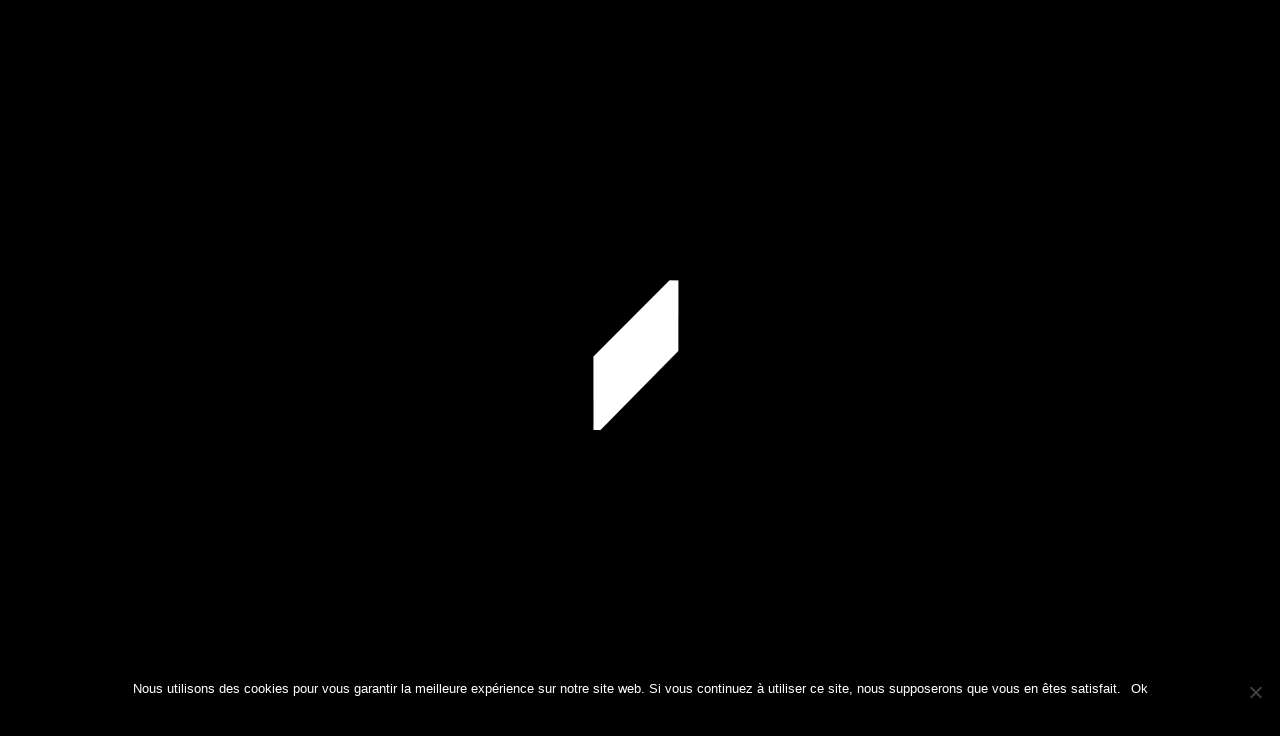

--- FILE ---
content_type: text/css
request_url: https://architectureaward.lu/wp-content/themes/luca/css/main.min.css?ver=1579690602
body_size: 18129
content:
@charset "UTF-8";
/*! normalize.css v3.0.2 | MIT License | git.io/normalize */html{font-family:sans-serif;-ms-text-size-adjust:100%;-webkit-text-size-adjust:100%}body{margin:0}article,aside,details,figcaption,figure,footer,header,hgroup,main,menu,nav,section,summary{display:block}audio,canvas,progress,video{display:inline-block;vertical-align:baseline}audio:not([controls]){display:none;height:0}[hidden],template{display:none}a{background-color:transparent}a:active,a:hover{outline:0}abbr[title]{border-bottom:1px dotted}b,strong{font-weight:700}dfn{font-style:italic}h1{font-size:2em;margin:.67em 0}mark{background:#ff0;color:#000}small{font-size:80%}sub,sup{font-size:75%;line-height:0;position:relative;vertical-align:baseline}sup{top:-.5em}sub{bottom:-.25em}img{border:0}svg:not(:root){overflow:hidden}figure{margin:1em 40px}hr{-moz-box-sizing:content-box;-webkit-box-sizing:content-box;box-sizing:content-box;height:0}pre{overflow:auto}code,kbd,pre,samp{font-family:monospace,monospace;font-size:1em}button,input,optgroup,select,textarea{color:inherit;font:inherit;margin:0}button{overflow:visible}button,select{text-transform:none}button,html input[type=button],input[type=reset],input[type=submit]{-webkit-appearance:button;cursor:pointer}button[disabled],html input[disabled]{cursor:default}button::-moz-focus-inner,input::-moz-focus-inner{border:0;padding:0}input{line-height:normal}input[type=checkbox],input[type=radio]{-webkit-box-sizing:border-box;box-sizing:border-box;padding:0}input[type=number]::-webkit-inner-spin-button,input[type=number]::-webkit-outer-spin-button{height:auto}input[type=search]{-webkit-appearance:textfield;-moz-box-sizing:content-box;-webkit-box-sizing:content-box;box-sizing:content-box}input[type=search]::-webkit-search-cancel-button,input[type=search]::-webkit-search-decoration{-webkit-appearance:none}fieldset{border:1px solid silver;margin:0 2px;padding:.35em .625em .75em}legend{border:0;padding:0}textarea{overflow:auto}optgroup{font-weight:700}table{border-collapse:collapse;border-spacing:0}td,th{padding:0}@media screen and (max-width:400px){@-ms-viewport{width:320px}}.clear{clear:both;display:block;overflow:hidden;visibility:hidden;width:0;height:0}.clearfix:after,.clearfix:before,.grid-5:after,.grid-5:before,.grid-10:after,.grid-10:before,.grid-15:after,.grid-15:before,.grid-20:after,.grid-20:before,.grid-25:after,.grid-25:before,.grid-30:after,.grid-30:before,.grid-33:after,.grid-33:before,.grid-35:after,.grid-35:before,.grid-40:after,.grid-40:before,.grid-45:after,.grid-45:before,.grid-50:after,.grid-50:before,.grid-55:after,.grid-55:before,.grid-60:after,.grid-60:before,.grid-65:after,.grid-65:before,.grid-66:after,.grid-66:before,.grid-70:after,.grid-70:before,.grid-75:after,.grid-75:before,.grid-80:after,.grid-80:before,.grid-85:after,.grid-85:before,.grid-90:after,.grid-90:before,.grid-95:after,.grid-95:before,.grid-100:after,.grid-100:before,.grid-container:after,.grid-container:before,.mobile-grid-5:after,.mobile-grid-5:before,.mobile-grid-10:after,.mobile-grid-10:before,.mobile-grid-15:after,.mobile-grid-15:before,.mobile-grid-20:after,.mobile-grid-20:before,.mobile-grid-25:after,.mobile-grid-25:before,.mobile-grid-30:after,.mobile-grid-30:before,.mobile-grid-33:after,.mobile-grid-33:before,.mobile-grid-35:after,.mobile-grid-35:before,.mobile-grid-40:after,.mobile-grid-40:before,.mobile-grid-45:after,.mobile-grid-45:before,.mobile-grid-50:after,.mobile-grid-50:before,.mobile-grid-55:after,.mobile-grid-55:before,.mobile-grid-60:after,.mobile-grid-60:before,.mobile-grid-65:after,.mobile-grid-65:before,.mobile-grid-66:after,.mobile-grid-66:before,.mobile-grid-70:after,.mobile-grid-70:before,.mobile-grid-75:after,.mobile-grid-75:before,.mobile-grid-80:after,.mobile-grid-80:before,.mobile-grid-85:after,.mobile-grid-85:before,.mobile-grid-90:after,.mobile-grid-90:before,.mobile-grid-95:after,.mobile-grid-95:before,.mobile-grid-100:after,.mobile-grid-100:before,.tablet-grid-5:after,.tablet-grid-5:before,.tablet-grid-10:after,.tablet-grid-10:before,.tablet-grid-15:after,.tablet-grid-15:before,.tablet-grid-20:after,.tablet-grid-20:before,.tablet-grid-25:after,.tablet-grid-25:before,.tablet-grid-30:after,.tablet-grid-30:before,.tablet-grid-33:after,.tablet-grid-33:before,.tablet-grid-35:after,.tablet-grid-35:before,.tablet-grid-40:after,.tablet-grid-40:before,.tablet-grid-45:after,.tablet-grid-45:before,.tablet-grid-50:after,.tablet-grid-50:before,.tablet-grid-55:after,.tablet-grid-55:before,.tablet-grid-60:after,.tablet-grid-60:before,.tablet-grid-65:after,.tablet-grid-65:before,.tablet-grid-66:after,.tablet-grid-66:before,.tablet-grid-70:after,.tablet-grid-70:before,.tablet-grid-75:after,.tablet-grid-75:before,.tablet-grid-80:after,.tablet-grid-80:before,.tablet-grid-85:after,.tablet-grid-85:before,.tablet-grid-90:after,.tablet-grid-90:before,.tablet-grid-95:after,.tablet-grid-95:before,.tablet-grid-100:after,.tablet-grid-100:before{content:".";display:block;overflow:hidden;visibility:hidden;font-size:0;line-height:0;width:0;height:0}.clearfix:after,.grid-5:after,.grid-10:after,.grid-15:after,.grid-20:after,.grid-25:after,.grid-30:after,.grid-33:after,.grid-35:after,.grid-40:after,.grid-45:after,.grid-50:after,.grid-55:after,.grid-60:after,.grid-65:after,.grid-66:after,.grid-70:after,.grid-75:after,.grid-80:after,.grid-85:after,.grid-90:after,.grid-95:after,.grid-100:after,.grid-container:after,.mobile-grid-5:after,.mobile-grid-10:after,.mobile-grid-15:after,.mobile-grid-20:after,.mobile-grid-25:after,.mobile-grid-30:after,.mobile-grid-33:after,.mobile-grid-35:after,.mobile-grid-40:after,.mobile-grid-45:after,.mobile-grid-50:after,.mobile-grid-55:after,.mobile-grid-60:after,.mobile-grid-65:after,.mobile-grid-66:after,.mobile-grid-70:after,.mobile-grid-75:after,.mobile-grid-80:after,.mobile-grid-85:after,.mobile-grid-90:after,.mobile-grid-95:after,.mobile-grid-100:after,.tablet-grid-5:after,.tablet-grid-10:after,.tablet-grid-15:after,.tablet-grid-20:after,.tablet-grid-25:after,.tablet-grid-30:after,.tablet-grid-33:after,.tablet-grid-35:after,.tablet-grid-40:after,.tablet-grid-45:after,.tablet-grid-50:after,.tablet-grid-55:after,.tablet-grid-60:after,.tablet-grid-65:after,.tablet-grid-66:after,.tablet-grid-70:after,.tablet-grid-75:after,.tablet-grid-80:after,.tablet-grid-85:after,.tablet-grid-90:after,.tablet-grid-95:after,.tablet-grid-100:after{clear:both}.grid-container{margin-left:auto;margin-right:auto;max-width:1200px;padding-left:10px;padding-right:10px}.grid-5,.grid-10,.grid-15,.grid-20,.grid-25,.grid-30,.grid-33,.grid-35,.grid-40,.grid-45,.grid-50,.grid-55,.grid-60,.grid-65,.grid-66,.grid-70,.grid-75,.grid-80,.grid-85,.grid-90,.grid-95,.grid-100,.mobile-grid-5,.mobile-grid-10,.mobile-grid-15,.mobile-grid-20,.mobile-grid-25,.mobile-grid-30,.mobile-grid-33,.mobile-grid-35,.mobile-grid-40,.mobile-grid-45,.mobile-grid-50,.mobile-grid-55,.mobile-grid-60,.mobile-grid-65,.mobile-grid-66,.mobile-grid-70,.mobile-grid-75,.mobile-grid-80,.mobile-grid-85,.mobile-grid-90,.mobile-grid-95,.mobile-grid-100,.tablet-grid-5,.tablet-grid-10,.tablet-grid-15,.tablet-grid-20,.tablet-grid-25,.tablet-grid-30,.tablet-grid-33,.tablet-grid-35,.tablet-grid-40,.tablet-grid-45,.tablet-grid-50,.tablet-grid-55,.tablet-grid-60,.tablet-grid-65,.tablet-grid-66,.tablet-grid-70,.tablet-grid-75,.tablet-grid-80,.tablet-grid-85,.tablet-grid-90,.tablet-grid-95,.tablet-grid-100{-moz-box-sizing:border-box;-webkit-box-sizing:border-box;box-sizing:border-box;padding-left:30px;padding-right:30px;position:relative}.grid-parent{padding-left:0;padding-right:0}@media screen and (max-width:767px){.mobile-pull-5,.mobile-pull-10,.mobile-pull-15,.mobile-pull-20,.mobile-pull-25,.mobile-pull-30,.mobile-pull-33,.mobile-pull-35,.mobile-pull-40,.mobile-pull-45,.mobile-pull-50,.mobile-pull-55,.mobile-pull-60,.mobile-pull-65,.mobile-pull-66,.mobile-pull-70,.mobile-pull-75,.mobile-pull-80,.mobile-pull-85,.mobile-pull-90,.mobile-pull-95,.mobile-push-5,.mobile-push-10,.mobile-push-15,.mobile-push-20,.mobile-push-25,.mobile-push-30,.mobile-push-33,.mobile-push-35,.mobile-push-40,.mobile-push-45,.mobile-push-50,.mobile-push-55,.mobile-push-60,.mobile-push-65,.mobile-push-66,.mobile-push-70,.mobile-push-75,.mobile-push-80,.mobile-push-85,.mobile-push-90,.mobile-push-95{position:relative}.hide-on-mobile{display:none!important}.mobile-grid-5{float:left;width:5%}.mobile-prefix-5{margin-left:5%}.mobile-suffix-5{margin-right:5%}.mobile-push-5{left:5%}.mobile-pull-5{left:-5%}.mobile-grid-10{float:left;width:10%}.mobile-prefix-10{margin-left:10%}.mobile-suffix-10{margin-right:10%}.mobile-push-10{left:10%}.mobile-pull-10{left:-10%}.mobile-grid-15{float:left;width:15%}.mobile-prefix-15{margin-left:15%}.mobile-suffix-15{margin-right:15%}.mobile-push-15{left:15%}.mobile-pull-15{left:-15%}.mobile-grid-20{float:left;width:20%}.mobile-prefix-20{margin-left:20%}.mobile-suffix-20{margin-right:20%}.mobile-push-20{left:20%}.mobile-pull-20{left:-20%}.mobile-grid-25{float:left;width:25%}.mobile-prefix-25{margin-left:25%}.mobile-suffix-25{margin-right:25%}.mobile-push-25{left:25%}.mobile-pull-25{left:-25%}.mobile-grid-30{float:left;width:30%}.mobile-prefix-30{margin-left:30%}.mobile-suffix-30{margin-right:30%}.mobile-push-30{left:30%}.mobile-pull-30{left:-30%}.mobile-grid-35{float:left;width:35%}.mobile-prefix-35{margin-left:35%}.mobile-suffix-35{margin-right:35%}.mobile-push-35{left:35%}.mobile-pull-35{left:-35%}.mobile-grid-40{float:left;width:40%}.mobile-prefix-40{margin-left:40%}.mobile-suffix-40{margin-right:40%}.mobile-push-40{left:40%}.mobile-pull-40{left:-40%}.mobile-grid-45{float:left;width:45%}.mobile-prefix-45{margin-left:45%}.mobile-suffix-45{margin-right:45%}.mobile-push-45{left:45%}.mobile-pull-45{left:-45%}.mobile-grid-50{float:left;width:50%}.mobile-prefix-50{margin-left:50%}.mobile-suffix-50{margin-right:50%}.mobile-push-50{left:50%}.mobile-pull-50{left:-50%}.mobile-grid-55{float:left;width:55%}.mobile-prefix-55{margin-left:55%}.mobile-suffix-55{margin-right:55%}.mobile-push-55{left:55%}.mobile-pull-55{left:-55%}.mobile-grid-60{float:left;width:60%}.mobile-prefix-60{margin-left:60%}.mobile-suffix-60{margin-right:60%}.mobile-push-60{left:60%}.mobile-pull-60{left:-60%}.mobile-grid-65{float:left;width:65%}.mobile-prefix-65{margin-left:65%}.mobile-suffix-65{margin-right:65%}.mobile-push-65{left:65%}.mobile-pull-65{left:-65%}.mobile-grid-70{float:left;width:70%}.mobile-prefix-70{margin-left:70%}.mobile-suffix-70{margin-right:70%}.mobile-push-70{left:70%}.mobile-pull-70{left:-70%}.mobile-grid-75{float:left;width:75%}.mobile-prefix-75{margin-left:75%}.mobile-suffix-75{margin-right:75%}.mobile-push-75{left:75%}.mobile-pull-75{left:-75%}.mobile-grid-80{float:left;width:80%}.mobile-prefix-80{margin-left:80%}.mobile-suffix-80{margin-right:80%}.mobile-push-80{left:80%}.mobile-pull-80{left:-80%}.mobile-grid-85{float:left;width:85%}.mobile-prefix-85{margin-left:85%}.mobile-suffix-85{margin-right:85%}.mobile-push-85{left:85%}.mobile-pull-85{left:-85%}.mobile-grid-90{float:left;width:90%}.mobile-prefix-90{margin-left:90%}.mobile-suffix-90{margin-right:90%}.mobile-push-90{left:90%}.mobile-pull-90{left:-90%}.mobile-grid-95{float:left;width:95%}.mobile-prefix-95{margin-left:95%}.mobile-suffix-95{margin-right:95%}.mobile-push-95{left:95%}.mobile-pull-95{left:-95%}.mobile-grid-33{float:left;width:33.33333%;width:calc(100% / 3)}.mobile-prefix-33{margin-left:33.33333%}.mobile-suffix-33{margin-right:33.33333%}.mobile-push-33{left:33.33333%}.mobile-pull-33{left:-33.33333%}.mobile-grid-66{float:left;width:66.66667%;width:calc(100% * 2 / 3)}.mobile-prefix-66{margin-left:66.66667%}.mobile-suffix-66{margin-right:66.66667%}.mobile-push-66{left:66.66667%}.mobile-pull-66{left:-66.66667%}.mobile-grid-100{clear:both;width:100%}}@media screen and (min-width:768px) and (max-width:1139px){.tablet-pull-5,.tablet-pull-10,.tablet-pull-15,.tablet-pull-20,.tablet-pull-25,.tablet-pull-30,.tablet-pull-33,.tablet-pull-35,.tablet-pull-40,.tablet-pull-45,.tablet-pull-50,.tablet-pull-55,.tablet-pull-60,.tablet-pull-65,.tablet-pull-66,.tablet-pull-70,.tablet-pull-75,.tablet-pull-80,.tablet-pull-85,.tablet-pull-90,.tablet-pull-95,.tablet-push-5,.tablet-push-10,.tablet-push-15,.tablet-push-20,.tablet-push-25,.tablet-push-30,.tablet-push-33,.tablet-push-35,.tablet-push-40,.tablet-push-45,.tablet-push-50,.tablet-push-55,.tablet-push-60,.tablet-push-65,.tablet-push-66,.tablet-push-70,.tablet-push-75,.tablet-push-80,.tablet-push-85,.tablet-push-90,.tablet-push-95{position:relative}.hide-on-tablet{display:none!important}.tablet-grid-5{float:left;width:5%}.tablet-prefix-5{margin-left:5%}.tablet-suffix-5{margin-right:5%}.tablet-push-5{left:5%}.tablet-pull-5{left:-5%}.tablet-grid-10{float:left;width:10%}.tablet-prefix-10{margin-left:10%}.tablet-suffix-10{margin-right:10%}.tablet-push-10{left:10%}.tablet-pull-10{left:-10%}.tablet-grid-15{float:left;width:15%}.tablet-prefix-15{margin-left:15%}.tablet-suffix-15{margin-right:15%}.tablet-push-15{left:15%}.tablet-pull-15{left:-15%}.tablet-grid-20{float:left;width:20%}.tablet-prefix-20{margin-left:20%}.tablet-suffix-20{margin-right:20%}.tablet-push-20{left:20%}.tablet-pull-20{left:-20%}.tablet-grid-25{float:left;width:25%}.tablet-prefix-25{margin-left:25%}.tablet-suffix-25{margin-right:25%}.tablet-push-25{left:25%}.tablet-pull-25{left:-25%}.tablet-grid-30{float:left;width:30%}.tablet-prefix-30{margin-left:30%}.tablet-suffix-30{margin-right:30%}.tablet-push-30{left:30%}.tablet-pull-30{left:-30%}.tablet-grid-35{float:left;width:35%}.tablet-prefix-35{margin-left:35%}.tablet-suffix-35{margin-right:35%}.tablet-push-35{left:35%}.tablet-pull-35{left:-35%}.tablet-grid-40{float:left;width:40%}.tablet-prefix-40{margin-left:40%}.tablet-suffix-40{margin-right:40%}.tablet-push-40{left:40%}.tablet-pull-40{left:-40%}.tablet-grid-45{float:left;width:45%}.tablet-prefix-45{margin-left:45%}.tablet-suffix-45{margin-right:45%}.tablet-push-45{left:45%}.tablet-pull-45{left:-45%}.tablet-grid-50{float:left;width:50%}.tablet-prefix-50{margin-left:50%}.tablet-suffix-50{margin-right:50%}.tablet-push-50{left:50%}.tablet-pull-50{left:-50%}.tablet-grid-55{float:left;width:55%}.tablet-prefix-55{margin-left:55%}.tablet-suffix-55{margin-right:55%}.tablet-push-55{left:55%}.tablet-pull-55{left:-55%}.tablet-grid-60{float:left;width:60%}.tablet-prefix-60{margin-left:60%}.tablet-suffix-60{margin-right:60%}.tablet-push-60{left:60%}.tablet-pull-60{left:-60%}.tablet-grid-65{float:left;width:65%}.tablet-prefix-65{margin-left:65%}.tablet-suffix-65{margin-right:65%}.tablet-push-65{left:65%}.tablet-pull-65{left:-65%}.tablet-grid-70{float:left;width:70%}.tablet-prefix-70{margin-left:70%}.tablet-suffix-70{margin-right:70%}.tablet-push-70{left:70%}.tablet-pull-70{left:-70%}.tablet-grid-75{float:left;width:75%}.tablet-prefix-75{margin-left:75%}.tablet-suffix-75{margin-right:75%}.tablet-push-75{left:75%}.tablet-pull-75{left:-75%}.tablet-grid-80{float:left;width:80%}.tablet-prefix-80{margin-left:80%}.tablet-suffix-80{margin-right:80%}.tablet-push-80{left:80%}.tablet-pull-80{left:-80%}.tablet-grid-85{float:left;width:85%}.tablet-prefix-85{margin-left:85%}.tablet-suffix-85{margin-right:85%}.tablet-push-85{left:85%}.tablet-pull-85{left:-85%}.tablet-grid-90{float:left;width:90%}.tablet-prefix-90{margin-left:90%}.tablet-suffix-90{margin-right:90%}.tablet-push-90{left:90%}.tablet-pull-90{left:-90%}.tablet-grid-95{float:left;width:95%}.tablet-prefix-95{margin-left:95%}.tablet-suffix-95{margin-right:95%}.tablet-push-95{left:95%}.tablet-pull-95{left:-95%}.tablet-grid-33{float:left;width:33.33333%;width:calc(100% / 3)}.tablet-prefix-33{margin-left:33.33333%}.tablet-suffix-33{margin-right:33.33333%}.tablet-push-33{left:33.33333%}.tablet-pull-33{left:-33.33333%}.tablet-grid-66{float:left;width:66.66667%;width:calc(100% * 2 / 3)}.tablet-prefix-66{margin-left:66.66667%}.tablet-suffix-66{margin-right:66.66667%}.tablet-push-66{left:66.66667%}.tablet-pull-66{left:-66.66667%}.tablet-grid-100{clear:both;width:100%}}@media screen and (min-width:1140px){.pull-5,.pull-10,.pull-15,.pull-20,.pull-25,.pull-30,.pull-33,.pull-35,.pull-40,.pull-45,.pull-50,.pull-55,.pull-60,.pull-65,.pull-66,.pull-70,.pull-75,.pull-80,.pull-85,.pull-90,.pull-95,.push-5,.push-10,.push-15,.push-20,.push-25,.push-30,.push-33,.push-35,.push-40,.push-45,.push-50,.push-55,.push-60,.push-65,.push-66,.push-70,.push-75,.push-80,.push-85,.push-90,.push-95{position:relative}.hide-on-desktop{display:none!important}.grid-5{float:left;width:5%}.prefix-5{margin-left:5%}.suffix-5{margin-right:5%}.push-5{left:5%}.pull-5{left:-5%}.grid-10{float:left;width:10%}.prefix-10{margin-left:10%}.suffix-10{margin-right:10%}.push-10{left:10%}.pull-10{left:-10%}.grid-15{float:left;width:15%}.prefix-15{margin-left:15%}.suffix-15{margin-right:15%}.push-15{left:15%}.pull-15{left:-15%}.grid-20{float:left;width:20%}.prefix-20{margin-left:20%}.suffix-20{margin-right:20%}.push-20{left:20%}.pull-20{left:-20%}.grid-25{float:left;width:25%}.prefix-25{margin-left:25%}.suffix-25{margin-right:25%}.push-25{left:25%}.pull-25{left:-25%}.grid-30{float:left;width:30%}.prefix-30{margin-left:30%}.suffix-30{margin-right:30%}.push-30{left:30%}.pull-30{left:-30%}.grid-35{float:left;width:35%}.prefix-35{margin-left:35%}.suffix-35{margin-right:35%}.push-35{left:35%}.pull-35{left:-35%}.grid-40{float:left;width:40%}.prefix-40{margin-left:40%}.suffix-40{margin-right:40%}.push-40{left:40%}.pull-40{left:-40%}.grid-45{float:left;width:45%}.prefix-45{margin-left:45%}.suffix-45{margin-right:45%}.push-45{left:45%}.pull-45{left:-45%}.grid-50{float:left;width:50%}.prefix-50{margin-left:50%}.suffix-50{margin-right:50%}.push-50{left:50%}.pull-50{left:-50%}.grid-55{float:left;width:55%}.prefix-55{margin-left:55%}.suffix-55{margin-right:55%}.push-55{left:55%}.pull-55{left:-55%}.grid-60{float:left;width:60%}.prefix-60{margin-left:60%}.suffix-60{margin-right:60%}.push-60{left:60%}.pull-60{left:-60%}.grid-65{float:left;width:65%}.prefix-65{margin-left:65%}.suffix-65{margin-right:65%}.push-65{left:65%}.pull-65{left:-65%}.grid-70{float:left;width:70%}.prefix-70{margin-left:70%}.suffix-70{margin-right:70%}.push-70{left:70%}.pull-70{left:-70%}.grid-75{float:left;width:75%}.prefix-75{margin-left:75%}.suffix-75{margin-right:75%}.push-75{left:75%}.pull-75{left:-75%}.grid-80{float:left;width:80%}.prefix-80{margin-left:80%}.suffix-80{margin-right:80%}.push-80{left:80%}.pull-80{left:-80%}.grid-85{float:left;width:85%}.prefix-85{margin-left:85%}.suffix-85{margin-right:85%}.push-85{left:85%}.pull-85{left:-85%}.grid-90{float:left;width:90%}.prefix-90{margin-left:90%}.suffix-90{margin-right:90%}.push-90{left:90%}.pull-90{left:-90%}.grid-95{float:left;width:95%}.prefix-95{margin-left:95%}.suffix-95{margin-right:95%}.push-95{left:95%}.pull-95{left:-95%}.grid-33{float:left;width:33.33333%;width:calc(100% / 3)}.prefix-33{margin-left:33.33333%}.suffix-33{margin-right:33.33333%}.push-33{left:33.33333%}.pull-33{left:-33.33333%}.grid-66{float:left;width:66.66667%;width:calc(100% * 2 / 3)}.prefix-66{margin-left:66.66667%}.suffix-66{margin-right:66.66667%}.push-66{left:66.66667%}.pull-66{left:-66.66667%}.grid-100{clear:both;width:100%}}@media print{.pull-5,.pull-10,.pull-15,.pull-20,.pull-25,.pull-30,.pull-33,.pull-35,.pull-40,.pull-45,.pull-50,.pull-55,.pull-60,.pull-65,.pull-66,.pull-70,.pull-75,.pull-80,.pull-85,.pull-90,.pull-95,.push-5,.push-10,.push-15,.push-20,.push-25,.push-30,.push-33,.push-35,.push-40,.push-45,.push-50,.push-55,.push-60,.push-65,.push-66,.push-70,.push-75,.push-80,.push-85,.push-90,.push-95{position:relative}.hide-on-desktop{display:none!important}.grid-5{float:left;width:5%}.prefix-5{margin-left:5%}.suffix-5{margin-right:5%}.push-5{left:5%}.pull-5{left:-5%}.grid-10{float:left;width:10%}.prefix-10{margin-left:10%}.suffix-10{margin-right:10%}.push-10{left:10%}.pull-10{left:-10%}.grid-15{float:left;width:15%}.prefix-15{margin-left:15%}.suffix-15{margin-right:15%}.push-15{left:15%}.pull-15{left:-15%}.grid-20{float:left;width:20%}.prefix-20{margin-left:20%}.suffix-20{margin-right:20%}.push-20{left:20%}.pull-20{left:-20%}.grid-25{float:left;width:25%}.prefix-25{margin-left:25%}.suffix-25{margin-right:25%}.push-25{left:25%}.pull-25{left:-25%}.grid-30{float:left;width:30%}.prefix-30{margin-left:30%}.suffix-30{margin-right:30%}.push-30{left:30%}.pull-30{left:-30%}.grid-35{float:left;width:35%}.prefix-35{margin-left:35%}.suffix-35{margin-right:35%}.push-35{left:35%}.pull-35{left:-35%}.grid-40{float:left;width:40%}.prefix-40{margin-left:40%}.suffix-40{margin-right:40%}.push-40{left:40%}.pull-40{left:-40%}.grid-45{float:left;width:45%}.prefix-45{margin-left:45%}.suffix-45{margin-right:45%}.push-45{left:45%}.pull-45{left:-45%}.grid-50{float:left;width:50%}.prefix-50{margin-left:50%}.suffix-50{margin-right:50%}.push-50{left:50%}.pull-50{left:-50%}.grid-55{float:left;width:55%}.prefix-55{margin-left:55%}.suffix-55{margin-right:55%}.push-55{left:55%}.pull-55{left:-55%}.grid-60{float:left;width:60%}.prefix-60{margin-left:60%}.suffix-60{margin-right:60%}.push-60{left:60%}.pull-60{left:-60%}.grid-65{float:left;width:65%}.prefix-65{margin-left:65%}.suffix-65{margin-right:65%}.push-65{left:65%}.pull-65{left:-65%}.grid-70{float:left;width:70%}.prefix-70{margin-left:70%}.suffix-70{margin-right:70%}.push-70{left:70%}.pull-70{left:-70%}.grid-75{float:left;width:75%}.prefix-75{margin-left:75%}.suffix-75{margin-right:75%}.push-75{left:75%}.pull-75{left:-75%}.grid-80{float:left;width:80%}.prefix-80{margin-left:80%}.suffix-80{margin-right:80%}.push-80{left:80%}.pull-80{left:-80%}.grid-85{float:left;width:85%}.prefix-85{margin-left:85%}.suffix-85{margin-right:85%}.push-85{left:85%}.pull-85{left:-85%}.grid-90{float:left;width:90%}.prefix-90{margin-left:90%}.suffix-90{margin-right:90%}.push-90{left:90%}.pull-90{left:-90%}.grid-95{float:left;width:95%}.prefix-95{margin-left:95%}.suffix-95{margin-right:95%}.push-95{left:95%}.pull-95{left:-95%}.grid-33{float:left;width:33.33333%;width:calc(100% / 3)}.prefix-33{margin-left:33.33333%}.suffix-33{margin-right:33.33333%}.push-33{left:33.33333%}.pull-33{left:-33.33333%}.grid-66{float:left;width:66.66667%;width:calc(100% * 2 / 3)}.prefix-66{margin-left:66.66667%}.suffix-66{margin-right:66.66667%}.push-66{left:66.66667%}.pull-66{left:-66.66667%}.grid-100{clear:both;width:100%}}

/*!
 * Hamburgers
 * @description Tasty CSS-animated hamburgers
 * @author Jonathan Suh @jonsuh
 * @site https://jonsuh.com/hamburgers
 * @link https://github.com/jonsuh/hamburgers
 */.hamburger{display:inline-block;cursor:pointer;-webkit-transition-property:opacity, -webkit-filter;transition-property:opacity, -webkit-filter;-o-transition-property:opacity, filter;transition-property:opacity, filter;transition-property:opacity, filter, -webkit-filter;-webkit-transition-duration:0.15s;-o-transition-duration:0.15s;transition-duration:0.15s;-webkit-transition-timing-function:linear;-o-transition-timing-function:linear;transition-timing-function:linear;font:inherit;color:inherit;text-transform:none;background-color:transparent;border:0;margin:0;overflow:visible}.hamburger:hover{opacity:1}.hamburger.is-active:hover{opacity:1}.hamburger.is-active .hamburger-inner,.hamburger.is-active .hamburger-inner:after,.hamburger.is-active .hamburger-inner:before{background-color:#fff}.hamburger-box{width:40px;height:24px;display:inline-block;position:relative}.hamburger-inner{display:block;top:50%;margin-top:-2px}.hamburger-inner,.hamburger-inner:after,.hamburger-inner:before{width:40px;height:4px;background-color:#fff;border-radius:4px;position:absolute;-webkit-transition-property:-webkit-transform;transition-property:-webkit-transform;-o-transition-property:transform;transition-property:transform;transition-property:transform, -webkit-transform;-webkit-transition-duration:0.15s;-o-transition-duration:0.15s;transition-duration:0.15s;-webkit-transition-timing-function:ease;-o-transition-timing-function:ease;transition-timing-function:ease}.hamburger-inner:after,.hamburger-inner:before{content:"";display:block}.hamburger-inner:before{top:-10px}.hamburger-inner:after{bottom:-10px}.hamburger--3dx .hamburger-box{-webkit-perspective:80px;perspective:80px}.hamburger--3dx .hamburger-inner{-webkit-transition:background-color 0s 0.1s cubic-bezier(0.645, 0.045, 0.355, 1), -webkit-transform 0.15s cubic-bezier(0.645, 0.045, 0.355, 1);transition:background-color 0s 0.1s cubic-bezier(0.645, 0.045, 0.355, 1), -webkit-transform 0.15s cubic-bezier(0.645, 0.045, 0.355, 1);-o-transition:transform 0.15s cubic-bezier(0.645, 0.045, 0.355, 1), background-color 0s 0.1s cubic-bezier(0.645, 0.045, 0.355, 1);transition:transform 0.15s cubic-bezier(0.645, 0.045, 0.355, 1), background-color 0s 0.1s cubic-bezier(0.645, 0.045, 0.355, 1);transition:transform 0.15s cubic-bezier(0.645, 0.045, 0.355, 1), background-color 0s 0.1s cubic-bezier(0.645, 0.045, 0.355, 1), -webkit-transform 0.15s cubic-bezier(0.645, 0.045, 0.355, 1)}.hamburger--3dx .hamburger-inner:after,.hamburger--3dx .hamburger-inner:before{-webkit-transition:-webkit-transform 0s 0.1s cubic-bezier(0.645, 0.045, 0.355, 1);transition:-webkit-transform 0s 0.1s cubic-bezier(0.645, 0.045, 0.355, 1);-o-transition:transform 0s 0.1s cubic-bezier(0.645, 0.045, 0.355, 1);transition:transform 0s 0.1s cubic-bezier(0.645, 0.045, 0.355, 1);transition:transform 0s 0.1s cubic-bezier(0.645, 0.045, 0.355, 1), -webkit-transform 0s 0.1s cubic-bezier(0.645, 0.045, 0.355, 1)}.hamburger--3dx.is-active .hamburger-inner{background-color:transparent!important;-webkit-transform:rotateY(180deg);transform:rotateY(180deg)}.hamburger--3dx.is-active .hamburger-inner:before{-webkit-transform:translate3d(0, 10px, 0) rotate(45deg);transform:translate3d(0, 10px, 0) rotate(45deg)}.hamburger--3dx.is-active .hamburger-inner:after{-webkit-transform:translate3d(0, -10px, 0) rotate(-45deg);transform:translate3d(0, -10px, 0) rotate(-45deg)}.hamburger--3dx-r .hamburger-box{-webkit-perspective:80px;perspective:80px}.hamburger--3dx-r .hamburger-inner{-webkit-transition:background-color 0s 0.1s cubic-bezier(0.645, 0.045, 0.355, 1), -webkit-transform 0.15s cubic-bezier(0.645, 0.045, 0.355, 1);transition:background-color 0s 0.1s cubic-bezier(0.645, 0.045, 0.355, 1), -webkit-transform 0.15s cubic-bezier(0.645, 0.045, 0.355, 1);-o-transition:transform 0.15s cubic-bezier(0.645, 0.045, 0.355, 1), background-color 0s 0.1s cubic-bezier(0.645, 0.045, 0.355, 1);transition:transform 0.15s cubic-bezier(0.645, 0.045, 0.355, 1), background-color 0s 0.1s cubic-bezier(0.645, 0.045, 0.355, 1);transition:transform 0.15s cubic-bezier(0.645, 0.045, 0.355, 1), background-color 0s 0.1s cubic-bezier(0.645, 0.045, 0.355, 1), -webkit-transform 0.15s cubic-bezier(0.645, 0.045, 0.355, 1)}.hamburger--3dx-r .hamburger-inner:after,.hamburger--3dx-r .hamburger-inner:before{-webkit-transition:-webkit-transform 0s 0.1s cubic-bezier(0.645, 0.045, 0.355, 1);transition:-webkit-transform 0s 0.1s cubic-bezier(0.645, 0.045, 0.355, 1);-o-transition:transform 0s 0.1s cubic-bezier(0.645, 0.045, 0.355, 1);transition:transform 0s 0.1s cubic-bezier(0.645, 0.045, 0.355, 1);transition:transform 0s 0.1s cubic-bezier(0.645, 0.045, 0.355, 1), -webkit-transform 0s 0.1s cubic-bezier(0.645, 0.045, 0.355, 1)}.hamburger--3dx-r.is-active .hamburger-inner{background-color:transparent!important;-webkit-transform:rotateY(-180deg);transform:rotateY(-180deg)}.hamburger--3dx-r.is-active .hamburger-inner:before{-webkit-transform:translate3d(0, 10px, 0) rotate(45deg);transform:translate3d(0, 10px, 0) rotate(45deg)}.hamburger--3dx-r.is-active .hamburger-inner:after{-webkit-transform:translate3d(0, -10px, 0) rotate(-45deg);transform:translate3d(0, -10px, 0) rotate(-45deg)}.hamburger--3dy .hamburger-box{-webkit-perspective:80px;perspective:80px}.hamburger--3dy .hamburger-inner{-webkit-transition:background-color 0s 0.1s cubic-bezier(0.645, 0.045, 0.355, 1), -webkit-transform 0.15s cubic-bezier(0.645, 0.045, 0.355, 1);transition:background-color 0s 0.1s cubic-bezier(0.645, 0.045, 0.355, 1), -webkit-transform 0.15s cubic-bezier(0.645, 0.045, 0.355, 1);-o-transition:transform 0.15s cubic-bezier(0.645, 0.045, 0.355, 1), background-color 0s 0.1s cubic-bezier(0.645, 0.045, 0.355, 1);transition:transform 0.15s cubic-bezier(0.645, 0.045, 0.355, 1), background-color 0s 0.1s cubic-bezier(0.645, 0.045, 0.355, 1);transition:transform 0.15s cubic-bezier(0.645, 0.045, 0.355, 1), background-color 0s 0.1s cubic-bezier(0.645, 0.045, 0.355, 1), -webkit-transform 0.15s cubic-bezier(0.645, 0.045, 0.355, 1)}.hamburger--3dy .hamburger-inner:after,.hamburger--3dy .hamburger-inner:before{-webkit-transition:-webkit-transform 0s 0.1s cubic-bezier(0.645, 0.045, 0.355, 1);transition:-webkit-transform 0s 0.1s cubic-bezier(0.645, 0.045, 0.355, 1);-o-transition:transform 0s 0.1s cubic-bezier(0.645, 0.045, 0.355, 1);transition:transform 0s 0.1s cubic-bezier(0.645, 0.045, 0.355, 1);transition:transform 0s 0.1s cubic-bezier(0.645, 0.045, 0.355, 1), -webkit-transform 0s 0.1s cubic-bezier(0.645, 0.045, 0.355, 1)}.hamburger--3dy.is-active .hamburger-inner{background-color:transparent!important;-webkit-transform:rotateX(-180deg);transform:rotateX(-180deg)}.hamburger--3dy.is-active .hamburger-inner:before{-webkit-transform:translate3d(0, 10px, 0) rotate(45deg);transform:translate3d(0, 10px, 0) rotate(45deg)}.hamburger--3dy.is-active .hamburger-inner:after{-webkit-transform:translate3d(0, -10px, 0) rotate(-45deg);transform:translate3d(0, -10px, 0) rotate(-45deg)}.hamburger--3dy-r .hamburger-box{-webkit-perspective:80px;perspective:80px}.hamburger--3dy-r .hamburger-inner{-webkit-transition:background-color 0s 0.1s cubic-bezier(0.645, 0.045, 0.355, 1), -webkit-transform 0.15s cubic-bezier(0.645, 0.045, 0.355, 1);transition:background-color 0s 0.1s cubic-bezier(0.645, 0.045, 0.355, 1), -webkit-transform 0.15s cubic-bezier(0.645, 0.045, 0.355, 1);-o-transition:transform 0.15s cubic-bezier(0.645, 0.045, 0.355, 1), background-color 0s 0.1s cubic-bezier(0.645, 0.045, 0.355, 1);transition:transform 0.15s cubic-bezier(0.645, 0.045, 0.355, 1), background-color 0s 0.1s cubic-bezier(0.645, 0.045, 0.355, 1);transition:transform 0.15s cubic-bezier(0.645, 0.045, 0.355, 1), background-color 0s 0.1s cubic-bezier(0.645, 0.045, 0.355, 1), -webkit-transform 0.15s cubic-bezier(0.645, 0.045, 0.355, 1)}.hamburger--3dy-r .hamburger-inner:after,.hamburger--3dy-r .hamburger-inner:before{-webkit-transition:-webkit-transform 0s 0.1s cubic-bezier(0.645, 0.045, 0.355, 1);transition:-webkit-transform 0s 0.1s cubic-bezier(0.645, 0.045, 0.355, 1);-o-transition:transform 0s 0.1s cubic-bezier(0.645, 0.045, 0.355, 1);transition:transform 0s 0.1s cubic-bezier(0.645, 0.045, 0.355, 1);transition:transform 0s 0.1s cubic-bezier(0.645, 0.045, 0.355, 1), -webkit-transform 0s 0.1s cubic-bezier(0.645, 0.045, 0.355, 1)}.hamburger--3dy-r.is-active .hamburger-inner{background-color:transparent!important;-webkit-transform:rotateX(180deg);transform:rotateX(180deg)}.hamburger--3dy-r.is-active .hamburger-inner:before{-webkit-transform:translate3d(0, 10px, 0) rotate(45deg);transform:translate3d(0, 10px, 0) rotate(45deg)}.hamburger--3dy-r.is-active .hamburger-inner:after{-webkit-transform:translate3d(0, -10px, 0) rotate(-45deg);transform:translate3d(0, -10px, 0) rotate(-45deg)}.hamburger--3dxy .hamburger-box{-webkit-perspective:80px;perspective:80px}.hamburger--3dxy .hamburger-inner{-webkit-transition:background-color 0s 0.1s cubic-bezier(0.645, 0.045, 0.355, 1), -webkit-transform 0.15s cubic-bezier(0.645, 0.045, 0.355, 1);transition:background-color 0s 0.1s cubic-bezier(0.645, 0.045, 0.355, 1), -webkit-transform 0.15s cubic-bezier(0.645, 0.045, 0.355, 1);-o-transition:transform 0.15s cubic-bezier(0.645, 0.045, 0.355, 1), background-color 0s 0.1s cubic-bezier(0.645, 0.045, 0.355, 1);transition:transform 0.15s cubic-bezier(0.645, 0.045, 0.355, 1), background-color 0s 0.1s cubic-bezier(0.645, 0.045, 0.355, 1);transition:transform 0.15s cubic-bezier(0.645, 0.045, 0.355, 1), background-color 0s 0.1s cubic-bezier(0.645, 0.045, 0.355, 1), -webkit-transform 0.15s cubic-bezier(0.645, 0.045, 0.355, 1)}.hamburger--3dxy .hamburger-inner:after,.hamburger--3dxy .hamburger-inner:before{-webkit-transition:-webkit-transform 0s 0.1s cubic-bezier(0.645, 0.045, 0.355, 1);transition:-webkit-transform 0s 0.1s cubic-bezier(0.645, 0.045, 0.355, 1);-o-transition:transform 0s 0.1s cubic-bezier(0.645, 0.045, 0.355, 1);transition:transform 0s 0.1s cubic-bezier(0.645, 0.045, 0.355, 1);transition:transform 0s 0.1s cubic-bezier(0.645, 0.045, 0.355, 1), -webkit-transform 0s 0.1s cubic-bezier(0.645, 0.045, 0.355, 1)}.hamburger--3dxy.is-active .hamburger-inner{background-color:transparent!important;-webkit-transform:rotateX(180deg) rotateY(180deg);transform:rotateX(180deg) rotateY(180deg)}.hamburger--3dxy.is-active .hamburger-inner:before{-webkit-transform:translate3d(0, 10px, 0) rotate(45deg);transform:translate3d(0, 10px, 0) rotate(45deg)}.hamburger--3dxy.is-active .hamburger-inner:after{-webkit-transform:translate3d(0, -10px, 0) rotate(-45deg);transform:translate3d(0, -10px, 0) rotate(-45deg)}.hamburger--3dxy-r .hamburger-box{-webkit-perspective:80px;perspective:80px}.hamburger--3dxy-r .hamburger-inner{-webkit-transition:background-color 0s 0.1s cubic-bezier(0.645, 0.045, 0.355, 1), -webkit-transform 0.15s cubic-bezier(0.645, 0.045, 0.355, 1);transition:background-color 0s 0.1s cubic-bezier(0.645, 0.045, 0.355, 1), -webkit-transform 0.15s cubic-bezier(0.645, 0.045, 0.355, 1);-o-transition:transform 0.15s cubic-bezier(0.645, 0.045, 0.355, 1), background-color 0s 0.1s cubic-bezier(0.645, 0.045, 0.355, 1);transition:transform 0.15s cubic-bezier(0.645, 0.045, 0.355, 1), background-color 0s 0.1s cubic-bezier(0.645, 0.045, 0.355, 1);transition:transform 0.15s cubic-bezier(0.645, 0.045, 0.355, 1), background-color 0s 0.1s cubic-bezier(0.645, 0.045, 0.355, 1), -webkit-transform 0.15s cubic-bezier(0.645, 0.045, 0.355, 1)}.hamburger--3dxy-r .hamburger-inner:after,.hamburger--3dxy-r .hamburger-inner:before{-webkit-transition:-webkit-transform 0s 0.1s cubic-bezier(0.645, 0.045, 0.355, 1);transition:-webkit-transform 0s 0.1s cubic-bezier(0.645, 0.045, 0.355, 1);-o-transition:transform 0s 0.1s cubic-bezier(0.645, 0.045, 0.355, 1);transition:transform 0s 0.1s cubic-bezier(0.645, 0.045, 0.355, 1);transition:transform 0s 0.1s cubic-bezier(0.645, 0.045, 0.355, 1), -webkit-transform 0s 0.1s cubic-bezier(0.645, 0.045, 0.355, 1)}.hamburger--3dxy-r.is-active .hamburger-inner{background-color:transparent!important;-webkit-transform:rotateX(180deg) rotateY(180deg) rotateZ(-180deg);transform:rotateX(180deg) rotateY(180deg) rotateZ(-180deg)}.hamburger--3dxy-r.is-active .hamburger-inner:before{-webkit-transform:translate3d(0, 10px, 0) rotate(45deg);transform:translate3d(0, 10px, 0) rotate(45deg)}.hamburger--3dxy-r.is-active .hamburger-inner:after{-webkit-transform:translate3d(0, -10px, 0) rotate(-45deg);transform:translate3d(0, -10px, 0) rotate(-45deg)}.hamburger--arrow.is-active .hamburger-inner:before{-webkit-transform:translate3d(-8px, 0, 0) rotate(-45deg) scale(0.7, 1);transform:translate3d(-8px, 0, 0) rotate(-45deg) scale(0.7, 1)}.hamburger--arrow.is-active .hamburger-inner:after{-webkit-transform:translate3d(-8px, 0, 0) rotate(45deg) scale(0.7, 1);transform:translate3d(-8px, 0, 0) rotate(45deg) scale(0.7, 1)}.hamburger--arrow-r.is-active .hamburger-inner:before{-webkit-transform:translate3d(8px, 0, 0) rotate(45deg) scale(0.7, 1);transform:translate3d(8px, 0, 0) rotate(45deg) scale(0.7, 1)}.hamburger--arrow-r.is-active .hamburger-inner:after{-webkit-transform:translate3d(8px, 0, 0) rotate(-45deg) scale(0.7, 1);transform:translate3d(8px, 0, 0) rotate(-45deg) scale(0.7, 1)}.hamburger--arrowalt .hamburger-inner:before{-webkit-transition:top 0.1s 0.1s ease, -webkit-transform 0.1s cubic-bezier(0.165, 0.84, 0.44, 1);transition:top 0.1s 0.1s ease, -webkit-transform 0.1s cubic-bezier(0.165, 0.84, 0.44, 1);-o-transition:top 0.1s 0.1s ease, transform 0.1s cubic-bezier(0.165, 0.84, 0.44, 1);transition:top 0.1s 0.1s ease, transform 0.1s cubic-bezier(0.165, 0.84, 0.44, 1);transition:top 0.1s 0.1s ease, transform 0.1s cubic-bezier(0.165, 0.84, 0.44, 1), -webkit-transform 0.1s cubic-bezier(0.165, 0.84, 0.44, 1)}.hamburger--arrowalt .hamburger-inner:after{-webkit-transition:bottom 0.1s 0.1s ease, -webkit-transform 0.1s cubic-bezier(0.165, 0.84, 0.44, 1);transition:bottom 0.1s 0.1s ease, -webkit-transform 0.1s cubic-bezier(0.165, 0.84, 0.44, 1);-o-transition:bottom 0.1s 0.1s ease, transform 0.1s cubic-bezier(0.165, 0.84, 0.44, 1);transition:bottom 0.1s 0.1s ease, transform 0.1s cubic-bezier(0.165, 0.84, 0.44, 1);transition:bottom 0.1s 0.1s ease, transform 0.1s cubic-bezier(0.165, 0.84, 0.44, 1), -webkit-transform 0.1s cubic-bezier(0.165, 0.84, 0.44, 1)}.hamburger--arrowalt.is-active .hamburger-inner:before{top:0;-webkit-transform:translate3d(-8px, -10px, 0) rotate(-45deg) scale(0.7, 1);transform:translate3d(-8px, -10px, 0) rotate(-45deg) scale(0.7, 1);-webkit-transition:top 0.1s ease, -webkit-transform 0.1s 0.1s cubic-bezier(0.895, 0.03, 0.685, 0.22);transition:top 0.1s ease, -webkit-transform 0.1s 0.1s cubic-bezier(0.895, 0.03, 0.685, 0.22);-o-transition:top 0.1s ease, transform 0.1s 0.1s cubic-bezier(0.895, 0.03, 0.685, 0.22);transition:top 0.1s ease, transform 0.1s 0.1s cubic-bezier(0.895, 0.03, 0.685, 0.22);transition:top 0.1s ease, transform 0.1s 0.1s cubic-bezier(0.895, 0.03, 0.685, 0.22), -webkit-transform 0.1s 0.1s cubic-bezier(0.895, 0.03, 0.685, 0.22)}.hamburger--arrowalt.is-active .hamburger-inner:after{bottom:0;-webkit-transform:translate3d(-8px, 10px, 0) rotate(45deg) scale(0.7, 1);transform:translate3d(-8px, 10px, 0) rotate(45deg) scale(0.7, 1);-webkit-transition:bottom 0.1s ease, -webkit-transform 0.1s 0.1s cubic-bezier(0.895, 0.03, 0.685, 0.22);transition:bottom 0.1s ease, -webkit-transform 0.1s 0.1s cubic-bezier(0.895, 0.03, 0.685, 0.22);-o-transition:bottom 0.1s ease, transform 0.1s 0.1s cubic-bezier(0.895, 0.03, 0.685, 0.22);transition:bottom 0.1s ease, transform 0.1s 0.1s cubic-bezier(0.895, 0.03, 0.685, 0.22);transition:bottom 0.1s ease, transform 0.1s 0.1s cubic-bezier(0.895, 0.03, 0.685, 0.22), -webkit-transform 0.1s 0.1s cubic-bezier(0.895, 0.03, 0.685, 0.22)}.hamburger--arrowalt-r .hamburger-inner:before{-webkit-transition:top 0.1s 0.1s ease, -webkit-transform 0.1s cubic-bezier(0.165, 0.84, 0.44, 1);transition:top 0.1s 0.1s ease, -webkit-transform 0.1s cubic-bezier(0.165, 0.84, 0.44, 1);-o-transition:top 0.1s 0.1s ease, transform 0.1s cubic-bezier(0.165, 0.84, 0.44, 1);transition:top 0.1s 0.1s ease, transform 0.1s cubic-bezier(0.165, 0.84, 0.44, 1);transition:top 0.1s 0.1s ease, transform 0.1s cubic-bezier(0.165, 0.84, 0.44, 1), -webkit-transform 0.1s cubic-bezier(0.165, 0.84, 0.44, 1)}.hamburger--arrowalt-r .hamburger-inner:after{-webkit-transition:bottom 0.1s 0.1s ease, -webkit-transform 0.1s cubic-bezier(0.165, 0.84, 0.44, 1);transition:bottom 0.1s 0.1s ease, -webkit-transform 0.1s cubic-bezier(0.165, 0.84, 0.44, 1);-o-transition:bottom 0.1s 0.1s ease, transform 0.1s cubic-bezier(0.165, 0.84, 0.44, 1);transition:bottom 0.1s 0.1s ease, transform 0.1s cubic-bezier(0.165, 0.84, 0.44, 1);transition:bottom 0.1s 0.1s ease, transform 0.1s cubic-bezier(0.165, 0.84, 0.44, 1), -webkit-transform 0.1s cubic-bezier(0.165, 0.84, 0.44, 1)}.hamburger--arrowalt-r.is-active .hamburger-inner:before{top:0;-webkit-transform:translate3d(8px, -10px, 0) rotate(45deg) scale(0.7, 1);transform:translate3d(8px, -10px, 0) rotate(45deg) scale(0.7, 1);-webkit-transition:top 0.1s ease, -webkit-transform 0.1s 0.1s cubic-bezier(0.895, 0.03, 0.685, 0.22);transition:top 0.1s ease, -webkit-transform 0.1s 0.1s cubic-bezier(0.895, 0.03, 0.685, 0.22);-o-transition:top 0.1s ease, transform 0.1s 0.1s cubic-bezier(0.895, 0.03, 0.685, 0.22);transition:top 0.1s ease, transform 0.1s 0.1s cubic-bezier(0.895, 0.03, 0.685, 0.22);transition:top 0.1s ease, transform 0.1s 0.1s cubic-bezier(0.895, 0.03, 0.685, 0.22), -webkit-transform 0.1s 0.1s cubic-bezier(0.895, 0.03, 0.685, 0.22)}.hamburger--arrowalt-r.is-active .hamburger-inner:after{bottom:0;-webkit-transform:translate3d(8px, 10px, 0) rotate(-45deg) scale(0.7, 1);transform:translate3d(8px, 10px, 0) rotate(-45deg) scale(0.7, 1);-webkit-transition:bottom 0.1s ease, -webkit-transform 0.1s 0.1s cubic-bezier(0.895, 0.03, 0.685, 0.22);transition:bottom 0.1s ease, -webkit-transform 0.1s 0.1s cubic-bezier(0.895, 0.03, 0.685, 0.22);-o-transition:bottom 0.1s ease, transform 0.1s 0.1s cubic-bezier(0.895, 0.03, 0.685, 0.22);transition:bottom 0.1s ease, transform 0.1s 0.1s cubic-bezier(0.895, 0.03, 0.685, 0.22);transition:bottom 0.1s ease, transform 0.1s 0.1s cubic-bezier(0.895, 0.03, 0.685, 0.22), -webkit-transform 0.1s 0.1s cubic-bezier(0.895, 0.03, 0.685, 0.22)}.hamburger--arrowturn.is-active .hamburger-inner{-webkit-transform:rotate(-180deg);-ms-transform:rotate(-180deg);transform:rotate(-180deg)}.hamburger--arrowturn.is-active .hamburger-inner:before{-webkit-transform:translate3d(8px, 0, 0) rotate(45deg) scale(0.7, 1);transform:translate3d(8px, 0, 0) rotate(45deg) scale(0.7, 1)}.hamburger--arrowturn.is-active .hamburger-inner:after{-webkit-transform:translate3d(8px, 0, 0) rotate(-45deg) scale(0.7, 1);transform:translate3d(8px, 0, 0) rotate(-45deg) scale(0.7, 1)}.hamburger--arrowturn-r.is-active .hamburger-inner{-webkit-transform:rotate(-180deg);-ms-transform:rotate(-180deg);transform:rotate(-180deg)}.hamburger--arrowturn-r.is-active .hamburger-inner:before{-webkit-transform:translate3d(-8px, 0, 0) rotate(-45deg) scale(0.7, 1);transform:translate3d(-8px, 0, 0) rotate(-45deg) scale(0.7, 1)}.hamburger--arrowturn-r.is-active .hamburger-inner:after{-webkit-transform:translate3d(-8px, 0, 0) rotate(45deg) scale(0.7, 1);transform:translate3d(-8px, 0, 0) rotate(45deg) scale(0.7, 1)}.hamburger--boring .hamburger-inner,.hamburger--boring .hamburger-inner:after,.hamburger--boring .hamburger-inner:before{-webkit-transition-property:none;-o-transition-property:none;transition-property:none}.hamburger--boring.is-active .hamburger-inner{-webkit-transform:rotate(45deg);-ms-transform:rotate(45deg);transform:rotate(45deg)}.hamburger--boring.is-active .hamburger-inner:before{top:0;opacity:0}.hamburger--boring.is-active .hamburger-inner:after{bottom:0;-webkit-transform:rotate(-90deg);-ms-transform:rotate(-90deg);transform:rotate(-90deg)}.hamburger--collapse .hamburger-inner{top:auto;bottom:0;-webkit-transition-duration:0.13s;-o-transition-duration:0.13s;transition-duration:0.13s;-webkit-transition-delay:0.13s;-o-transition-delay:0.13s;transition-delay:0.13s;-webkit-transition-timing-function:cubic-bezier(0.55, 0.055, 0.675, 0.19);-o-transition-timing-function:cubic-bezier(0.55, 0.055, 0.675, 0.19);transition-timing-function:cubic-bezier(0.55, 0.055, 0.675, 0.19)}.hamburger--collapse .hamburger-inner:after{top:-20px;-webkit-transition:top 0.2s 0.2s cubic-bezier(0.33333, 0.66667, 0.66667, 1), opacity 0.1s linear;-o-transition:top 0.2s 0.2s cubic-bezier(0.33333, 0.66667, 0.66667, 1), opacity 0.1s linear;transition:top 0.2s 0.2s cubic-bezier(0.33333, 0.66667, 0.66667, 1), opacity 0.1s linear}.hamburger--collapse .hamburger-inner:before{-webkit-transition:top 0.12s 0.2s cubic-bezier(0.33333, 0.66667, 0.66667, 1), -webkit-transform 0.13s cubic-bezier(0.55, 0.055, 0.675, 0.19);transition:top 0.12s 0.2s cubic-bezier(0.33333, 0.66667, 0.66667, 1), -webkit-transform 0.13s cubic-bezier(0.55, 0.055, 0.675, 0.19);-o-transition:top 0.12s 0.2s cubic-bezier(0.33333, 0.66667, 0.66667, 1), transform 0.13s cubic-bezier(0.55, 0.055, 0.675, 0.19);transition:top 0.12s 0.2s cubic-bezier(0.33333, 0.66667, 0.66667, 1), transform 0.13s cubic-bezier(0.55, 0.055, 0.675, 0.19);transition:top 0.12s 0.2s cubic-bezier(0.33333, 0.66667, 0.66667, 1), transform 0.13s cubic-bezier(0.55, 0.055, 0.675, 0.19), -webkit-transform 0.13s cubic-bezier(0.55, 0.055, 0.675, 0.19)}.hamburger--collapse.is-active .hamburger-inner{-webkit-transform:translate3d(0, -10px, 0) rotate(-45deg);transform:translate3d(0, -10px, 0) rotate(-45deg);-webkit-transition-delay:0.22s;-o-transition-delay:0.22s;transition-delay:0.22s;-webkit-transition-timing-function:cubic-bezier(0.215, 0.61, 0.355, 1);-o-transition-timing-function:cubic-bezier(0.215, 0.61, 0.355, 1);transition-timing-function:cubic-bezier(0.215, 0.61, 0.355, 1)}.hamburger--collapse.is-active .hamburger-inner:after{top:0;opacity:0;-webkit-transition:top 0.2s cubic-bezier(0.33333, 0, 0.66667, 0.33333), opacity 0.1s 0.22s linear;-o-transition:top 0.2s cubic-bezier(0.33333, 0, 0.66667, 0.33333), opacity 0.1s 0.22s linear;transition:top 0.2s cubic-bezier(0.33333, 0, 0.66667, 0.33333), opacity 0.1s 0.22s linear}.hamburger--collapse.is-active .hamburger-inner:before{top:0;-webkit-transform:rotate(-90deg);-ms-transform:rotate(-90deg);transform:rotate(-90deg);-webkit-transition:top 0.1s 0.16s cubic-bezier(0.33333, 0, 0.66667, 0.33333), -webkit-transform 0.13s 0.25s cubic-bezier(0.215, 0.61, 0.355, 1);transition:top 0.1s 0.16s cubic-bezier(0.33333, 0, 0.66667, 0.33333), -webkit-transform 0.13s 0.25s cubic-bezier(0.215, 0.61, 0.355, 1);-o-transition:top 0.1s 0.16s cubic-bezier(0.33333, 0, 0.66667, 0.33333), transform 0.13s 0.25s cubic-bezier(0.215, 0.61, 0.355, 1);transition:top 0.1s 0.16s cubic-bezier(0.33333, 0, 0.66667, 0.33333), transform 0.13s 0.25s cubic-bezier(0.215, 0.61, 0.355, 1);transition:top 0.1s 0.16s cubic-bezier(0.33333, 0, 0.66667, 0.33333), transform 0.13s 0.25s cubic-bezier(0.215, 0.61, 0.355, 1), -webkit-transform 0.13s 0.25s cubic-bezier(0.215, 0.61, 0.355, 1)}.hamburger--collapse-r .hamburger-inner{top:auto;bottom:0;-webkit-transition-duration:0.13s;-o-transition-duration:0.13s;transition-duration:0.13s;-webkit-transition-delay:0.13s;-o-transition-delay:0.13s;transition-delay:0.13s;-webkit-transition-timing-function:cubic-bezier(0.55, 0.055, 0.675, 0.19);-o-transition-timing-function:cubic-bezier(0.55, 0.055, 0.675, 0.19);transition-timing-function:cubic-bezier(0.55, 0.055, 0.675, 0.19)}.hamburger--collapse-r .hamburger-inner:after{top:-20px;-webkit-transition:top 0.2s 0.2s cubic-bezier(0.33333, 0.66667, 0.66667, 1), opacity 0.1s linear;-o-transition:top 0.2s 0.2s cubic-bezier(0.33333, 0.66667, 0.66667, 1), opacity 0.1s linear;transition:top 0.2s 0.2s cubic-bezier(0.33333, 0.66667, 0.66667, 1), opacity 0.1s linear}.hamburger--collapse-r .hamburger-inner:before{-webkit-transition:top 0.12s 0.2s cubic-bezier(0.33333, 0.66667, 0.66667, 1), -webkit-transform 0.13s cubic-bezier(0.55, 0.055, 0.675, 0.19);transition:top 0.12s 0.2s cubic-bezier(0.33333, 0.66667, 0.66667, 1), -webkit-transform 0.13s cubic-bezier(0.55, 0.055, 0.675, 0.19);-o-transition:top 0.12s 0.2s cubic-bezier(0.33333, 0.66667, 0.66667, 1), transform 0.13s cubic-bezier(0.55, 0.055, 0.675, 0.19);transition:top 0.12s 0.2s cubic-bezier(0.33333, 0.66667, 0.66667, 1), transform 0.13s cubic-bezier(0.55, 0.055, 0.675, 0.19);transition:top 0.12s 0.2s cubic-bezier(0.33333, 0.66667, 0.66667, 1), transform 0.13s cubic-bezier(0.55, 0.055, 0.675, 0.19), -webkit-transform 0.13s cubic-bezier(0.55, 0.055, 0.675, 0.19)}.hamburger--collapse-r.is-active .hamburger-inner{-webkit-transform:translate3d(0, -10px, 0) rotate(45deg);transform:translate3d(0, -10px, 0) rotate(45deg);-webkit-transition-delay:0.22s;-o-transition-delay:0.22s;transition-delay:0.22s;-webkit-transition-timing-function:cubic-bezier(0.215, 0.61, 0.355, 1);-o-transition-timing-function:cubic-bezier(0.215, 0.61, 0.355, 1);transition-timing-function:cubic-bezier(0.215, 0.61, 0.355, 1)}.hamburger--collapse-r.is-active .hamburger-inner:after{top:0;opacity:0;-webkit-transition:top 0.2s cubic-bezier(0.33333, 0, 0.66667, 0.33333), opacity 0.1s 0.22s linear;-o-transition:top 0.2s cubic-bezier(0.33333, 0, 0.66667, 0.33333), opacity 0.1s 0.22s linear;transition:top 0.2s cubic-bezier(0.33333, 0, 0.66667, 0.33333), opacity 0.1s 0.22s linear}.hamburger--collapse-r.is-active .hamburger-inner:before{top:0;-webkit-transform:rotate(90deg);-ms-transform:rotate(90deg);transform:rotate(90deg);-webkit-transition:top 0.1s 0.16s cubic-bezier(0.33333, 0, 0.66667, 0.33333), -webkit-transform 0.13s 0.25s cubic-bezier(0.215, 0.61, 0.355, 1);transition:top 0.1s 0.16s cubic-bezier(0.33333, 0, 0.66667, 0.33333), -webkit-transform 0.13s 0.25s cubic-bezier(0.215, 0.61, 0.355, 1);-o-transition:top 0.1s 0.16s cubic-bezier(0.33333, 0, 0.66667, 0.33333), transform 0.13s 0.25s cubic-bezier(0.215, 0.61, 0.355, 1);transition:top 0.1s 0.16s cubic-bezier(0.33333, 0, 0.66667, 0.33333), transform 0.13s 0.25s cubic-bezier(0.215, 0.61, 0.355, 1);transition:top 0.1s 0.16s cubic-bezier(0.33333, 0, 0.66667, 0.33333), transform 0.13s 0.25s cubic-bezier(0.215, 0.61, 0.355, 1), -webkit-transform 0.13s 0.25s cubic-bezier(0.215, 0.61, 0.355, 1)}.hamburger--elastic .hamburger-inner{top:2px;-webkit-transition-duration:0.275s;-o-transition-duration:0.275s;transition-duration:0.275s;-webkit-transition-timing-function:cubic-bezier(0.68, -0.55, 0.265, 1.55);-o-transition-timing-function:cubic-bezier(0.68, -0.55, 0.265, 1.55);transition-timing-function:cubic-bezier(0.68, -0.55, 0.265, 1.55)}.hamburger--elastic .hamburger-inner:before{top:10px;-webkit-transition:opacity 0.125s 0.275s ease;-o-transition:opacity 0.125s 0.275s ease;transition:opacity 0.125s 0.275s ease}.hamburger--elastic .hamburger-inner:after{top:20px;-webkit-transition:-webkit-transform 0.275s cubic-bezier(0.68, -0.55, 0.265, 1.55);transition:-webkit-transform 0.275s cubic-bezier(0.68, -0.55, 0.265, 1.55);-o-transition:transform 0.275s cubic-bezier(0.68, -0.55, 0.265, 1.55);transition:transform 0.275s cubic-bezier(0.68, -0.55, 0.265, 1.55);transition:transform 0.275s cubic-bezier(0.68, -0.55, 0.265, 1.55), -webkit-transform 0.275s cubic-bezier(0.68, -0.55, 0.265, 1.55)}.hamburger--elastic.is-active .hamburger-inner{-webkit-transform:translate3d(0, 10px, 0) rotate(135deg);transform:translate3d(0, 10px, 0) rotate(135deg);-webkit-transition-delay:0.075s;-o-transition-delay:0.075s;transition-delay:0.075s}.hamburger--elastic.is-active .hamburger-inner:before{-webkit-transition-delay:0s;-o-transition-delay:0s;transition-delay:0s;opacity:0}.hamburger--elastic.is-active .hamburger-inner:after{-webkit-transform:translate3d(0, -20px, 0) rotate(-270deg);transform:translate3d(0, -20px, 0) rotate(-270deg);-webkit-transition-delay:0.075s;-o-transition-delay:0.075s;transition-delay:0.075s}.hamburger--elastic-r .hamburger-inner{top:2px;-webkit-transition-duration:0.275s;-o-transition-duration:0.275s;transition-duration:0.275s;-webkit-transition-timing-function:cubic-bezier(0.68, -0.55, 0.265, 1.55);-o-transition-timing-function:cubic-bezier(0.68, -0.55, 0.265, 1.55);transition-timing-function:cubic-bezier(0.68, -0.55, 0.265, 1.55)}.hamburger--elastic-r .hamburger-inner:before{top:10px;-webkit-transition:opacity 0.125s 0.275s ease;-o-transition:opacity 0.125s 0.275s ease;transition:opacity 0.125s 0.275s ease}.hamburger--elastic-r .hamburger-inner:after{top:20px;-webkit-transition:-webkit-transform 0.275s cubic-bezier(0.68, -0.55, 0.265, 1.55);transition:-webkit-transform 0.275s cubic-bezier(0.68, -0.55, 0.265, 1.55);-o-transition:transform 0.275s cubic-bezier(0.68, -0.55, 0.265, 1.55);transition:transform 0.275s cubic-bezier(0.68, -0.55, 0.265, 1.55);transition:transform 0.275s cubic-bezier(0.68, -0.55, 0.265, 1.55), -webkit-transform 0.275s cubic-bezier(0.68, -0.55, 0.265, 1.55)}.hamburger--elastic-r.is-active .hamburger-inner{-webkit-transform:translate3d(0, 10px, 0) rotate(-135deg);transform:translate3d(0, 10px, 0) rotate(-135deg);-webkit-transition-delay:0.075s;-o-transition-delay:0.075s;transition-delay:0.075s}.hamburger--elastic-r.is-active .hamburger-inner:before{-webkit-transition-delay:0s;-o-transition-delay:0s;transition-delay:0s;opacity:0}.hamburger--elastic-r.is-active .hamburger-inner:after{-webkit-transform:translate3d(0, -20px, 0) rotate(270deg);transform:translate3d(0, -20px, 0) rotate(270deg);-webkit-transition-delay:0.075s;-o-transition-delay:0.075s;transition-delay:0.075s}.hamburger--emphatic{overflow:hidden}.hamburger--emphatic .hamburger-inner{-webkit-transition:background-color 0.125s 0.175s ease-in;-o-transition:background-color 0.125s 0.175s ease-in;transition:background-color 0.125s 0.175s ease-in}.hamburger--emphatic .hamburger-inner:before{left:0;-webkit-transition:top 0.05s 0.125s linear, left 0.125s 0.175s ease-in, -webkit-transform 0.125s cubic-bezier(0.6, 0.04, 0.98, 0.335);transition:top 0.05s 0.125s linear, left 0.125s 0.175s ease-in, -webkit-transform 0.125s cubic-bezier(0.6, 0.04, 0.98, 0.335);-o-transition:transform 0.125s cubic-bezier(0.6, 0.04, 0.98, 0.335), top 0.05s 0.125s linear, left 0.125s 0.175s ease-in;transition:transform 0.125s cubic-bezier(0.6, 0.04, 0.98, 0.335), top 0.05s 0.125s linear, left 0.125s 0.175s ease-in;transition:transform 0.125s cubic-bezier(0.6, 0.04, 0.98, 0.335), top 0.05s 0.125s linear, left 0.125s 0.175s ease-in, -webkit-transform 0.125s cubic-bezier(0.6, 0.04, 0.98, 0.335)}.hamburger--emphatic .hamburger-inner:after{top:10px;right:0;-webkit-transition:top 0.05s 0.125s linear, right 0.125s 0.175s ease-in, -webkit-transform 0.125s cubic-bezier(0.6, 0.04, 0.98, 0.335);transition:top 0.05s 0.125s linear, right 0.125s 0.175s ease-in, -webkit-transform 0.125s cubic-bezier(0.6, 0.04, 0.98, 0.335);-o-transition:transform 0.125s cubic-bezier(0.6, 0.04, 0.98, 0.335), top 0.05s 0.125s linear, right 0.125s 0.175s ease-in;transition:transform 0.125s cubic-bezier(0.6, 0.04, 0.98, 0.335), top 0.05s 0.125s linear, right 0.125s 0.175s ease-in;transition:transform 0.125s cubic-bezier(0.6, 0.04, 0.98, 0.335), top 0.05s 0.125s linear, right 0.125s 0.175s ease-in, -webkit-transform 0.125s cubic-bezier(0.6, 0.04, 0.98, 0.335)}.hamburger--emphatic.is-active .hamburger-inner{-webkit-transition-delay:0s;-o-transition-delay:0s;transition-delay:0s;-webkit-transition-timing-function:ease-out;-o-transition-timing-function:ease-out;transition-timing-function:ease-out;background-color:transparent!important}.hamburger--emphatic.is-active .hamburger-inner:before{left:-80px;top:-80px;-webkit-transform:translate3d(80px, 80px, 0) rotate(45deg);transform:translate3d(80px, 80px, 0) rotate(45deg);-webkit-transition:left 0.125s ease-out, top 0.05s 0.125s linear, -webkit-transform 0.125s 0.175s cubic-bezier(0.075, 0.82, 0.165, 1);transition:left 0.125s ease-out, top 0.05s 0.125s linear, -webkit-transform 0.125s 0.175s cubic-bezier(0.075, 0.82, 0.165, 1);-o-transition:left 0.125s ease-out, top 0.05s 0.125s linear, transform 0.125s 0.175s cubic-bezier(0.075, 0.82, 0.165, 1);transition:left 0.125s ease-out, top 0.05s 0.125s linear, transform 0.125s 0.175s cubic-bezier(0.075, 0.82, 0.165, 1);transition:left 0.125s ease-out, top 0.05s 0.125s linear, transform 0.125s 0.175s cubic-bezier(0.075, 0.82, 0.165, 1), -webkit-transform 0.125s 0.175s cubic-bezier(0.075, 0.82, 0.165, 1)}.hamburger--emphatic.is-active .hamburger-inner:after{right:-80px;top:-80px;-webkit-transform:translate3d(-80px, 80px, 0) rotate(-45deg);transform:translate3d(-80px, 80px, 0) rotate(-45deg);-webkit-transition:right 0.125s ease-out, top 0.05s 0.125s linear, -webkit-transform 0.125s 0.175s cubic-bezier(0.075, 0.82, 0.165, 1);transition:right 0.125s ease-out, top 0.05s 0.125s linear, -webkit-transform 0.125s 0.175s cubic-bezier(0.075, 0.82, 0.165, 1);-o-transition:right 0.125s ease-out, top 0.05s 0.125s linear, transform 0.125s 0.175s cubic-bezier(0.075, 0.82, 0.165, 1);transition:right 0.125s ease-out, top 0.05s 0.125s linear, transform 0.125s 0.175s cubic-bezier(0.075, 0.82, 0.165, 1);transition:right 0.125s ease-out, top 0.05s 0.125s linear, transform 0.125s 0.175s cubic-bezier(0.075, 0.82, 0.165, 1), -webkit-transform 0.125s 0.175s cubic-bezier(0.075, 0.82, 0.165, 1)}.hamburger--emphatic-r{overflow:hidden}.hamburger--emphatic-r .hamburger-inner{-webkit-transition:background-color 0.125s 0.175s ease-in;-o-transition:background-color 0.125s 0.175s ease-in;transition:background-color 0.125s 0.175s ease-in}.hamburger--emphatic-r .hamburger-inner:before{left:0;-webkit-transition:top 0.05s 0.125s linear, left 0.125s 0.175s ease-in, -webkit-transform 0.125s cubic-bezier(0.6, 0.04, 0.98, 0.335);transition:top 0.05s 0.125s linear, left 0.125s 0.175s ease-in, -webkit-transform 0.125s cubic-bezier(0.6, 0.04, 0.98, 0.335);-o-transition:transform 0.125s cubic-bezier(0.6, 0.04, 0.98, 0.335), top 0.05s 0.125s linear, left 0.125s 0.175s ease-in;transition:transform 0.125s cubic-bezier(0.6, 0.04, 0.98, 0.335), top 0.05s 0.125s linear, left 0.125s 0.175s ease-in;transition:transform 0.125s cubic-bezier(0.6, 0.04, 0.98, 0.335), top 0.05s 0.125s linear, left 0.125s 0.175s ease-in, -webkit-transform 0.125s cubic-bezier(0.6, 0.04, 0.98, 0.335)}.hamburger--emphatic-r .hamburger-inner:after{top:10px;right:0;-webkit-transition:top 0.05s 0.125s linear, right 0.125s 0.175s ease-in, -webkit-transform 0.125s cubic-bezier(0.6, 0.04, 0.98, 0.335);transition:top 0.05s 0.125s linear, right 0.125s 0.175s ease-in, -webkit-transform 0.125s cubic-bezier(0.6, 0.04, 0.98, 0.335);-o-transition:transform 0.125s cubic-bezier(0.6, 0.04, 0.98, 0.335), top 0.05s 0.125s linear, right 0.125s 0.175s ease-in;transition:transform 0.125s cubic-bezier(0.6, 0.04, 0.98, 0.335), top 0.05s 0.125s linear, right 0.125s 0.175s ease-in;transition:transform 0.125s cubic-bezier(0.6, 0.04, 0.98, 0.335), top 0.05s 0.125s linear, right 0.125s 0.175s ease-in, -webkit-transform 0.125s cubic-bezier(0.6, 0.04, 0.98, 0.335)}.hamburger--emphatic-r.is-active .hamburger-inner{-webkit-transition-delay:0s;-o-transition-delay:0s;transition-delay:0s;-webkit-transition-timing-function:ease-out;-o-transition-timing-function:ease-out;transition-timing-function:ease-out;background-color:transparent!important}.hamburger--emphatic-r.is-active .hamburger-inner:before{left:-80px;top:80px;-webkit-transform:translate3d(80px, -80px, 0) rotate(-45deg);transform:translate3d(80px, -80px, 0) rotate(-45deg);-webkit-transition:left 0.125s ease-out, top 0.05s 0.125s linear, -webkit-transform 0.125s 0.175s cubic-bezier(0.075, 0.82, 0.165, 1);transition:left 0.125s ease-out, top 0.05s 0.125s linear, -webkit-transform 0.125s 0.175s cubic-bezier(0.075, 0.82, 0.165, 1);-o-transition:left 0.125s ease-out, top 0.05s 0.125s linear, transform 0.125s 0.175s cubic-bezier(0.075, 0.82, 0.165, 1);transition:left 0.125s ease-out, top 0.05s 0.125s linear, transform 0.125s 0.175s cubic-bezier(0.075, 0.82, 0.165, 1);transition:left 0.125s ease-out, top 0.05s 0.125s linear, transform 0.125s 0.175s cubic-bezier(0.075, 0.82, 0.165, 1), -webkit-transform 0.125s 0.175s cubic-bezier(0.075, 0.82, 0.165, 1)}.hamburger--emphatic-r.is-active .hamburger-inner:after{right:-80px;top:80px;-webkit-transform:translate3d(-80px, -80px, 0) rotate(45deg);transform:translate3d(-80px, -80px, 0) rotate(45deg);-webkit-transition:right 0.125s ease-out, top 0.05s 0.125s linear, -webkit-transform 0.125s 0.175s cubic-bezier(0.075, 0.82, 0.165, 1);transition:right 0.125s ease-out, top 0.05s 0.125s linear, -webkit-transform 0.125s 0.175s cubic-bezier(0.075, 0.82, 0.165, 1);-o-transition:right 0.125s ease-out, top 0.05s 0.125s linear, transform 0.125s 0.175s cubic-bezier(0.075, 0.82, 0.165, 1);transition:right 0.125s ease-out, top 0.05s 0.125s linear, transform 0.125s 0.175s cubic-bezier(0.075, 0.82, 0.165, 1);transition:right 0.125s ease-out, top 0.05s 0.125s linear, transform 0.125s 0.175s cubic-bezier(0.075, 0.82, 0.165, 1), -webkit-transform 0.125s 0.175s cubic-bezier(0.075, 0.82, 0.165, 1)}.hamburger--minus .hamburger-inner:after,.hamburger--minus .hamburger-inner:before{-webkit-transition:bottom 0.08s 0s ease-out, top 0.08s 0s ease-out, opacity 0s linear;-o-transition:bottom 0.08s 0s ease-out, top 0.08s 0s ease-out, opacity 0s linear;transition:bottom 0.08s 0s ease-out, top 0.08s 0s ease-out, opacity 0s linear}.hamburger--minus.is-active .hamburger-inner:after,.hamburger--minus.is-active .hamburger-inner:before{opacity:0;-webkit-transition:bottom 0.08s ease-out, top 0.08s ease-out, opacity 0s 0.08s linear;-o-transition:bottom 0.08s ease-out, top 0.08s ease-out, opacity 0s 0.08s linear;transition:bottom 0.08s ease-out, top 0.08s ease-out, opacity 0s 0.08s linear}.hamburger--minus.is-active .hamburger-inner:before{top:0}.hamburger--minus.is-active .hamburger-inner:after{bottom:0}.hamburger--slider .hamburger-inner{top:2px}.hamburger--slider .hamburger-inner:before{top:10px;-webkit-transition-property:opacity, -webkit-transform;transition-property:opacity, -webkit-transform;-o-transition-property:transform, opacity;transition-property:transform, opacity;transition-property:transform, opacity, -webkit-transform;-webkit-transition-timing-function:ease;-o-transition-timing-function:ease;transition-timing-function:ease;-webkit-transition-duration:0.15s;-o-transition-duration:0.15s;transition-duration:0.15s}.hamburger--slider .hamburger-inner:after{top:20px}.hamburger--slider.is-active .hamburger-inner{-webkit-transform:translate3d(0, 10px, 0) rotate(45deg);transform:translate3d(0, 10px, 0) rotate(45deg)}.hamburger--slider.is-active .hamburger-inner:before{-webkit-transform:rotate(-45deg) translate3d(-5.71429px, -6px, 0);transform:rotate(-45deg) translate3d(-5.71429px, -6px, 0);opacity:0}.hamburger--slider.is-active .hamburger-inner:after{-webkit-transform:translate3d(0, -20px, 0) rotate(-90deg);transform:translate3d(0, -20px, 0) rotate(-90deg)}.hamburger--slider-r .hamburger-inner{top:2px}.hamburger--slider-r .hamburger-inner:before{top:10px;-webkit-transition-property:opacity, -webkit-transform;transition-property:opacity, -webkit-transform;-o-transition-property:transform, opacity;transition-property:transform, opacity;transition-property:transform, opacity, -webkit-transform;-webkit-transition-timing-function:ease;-o-transition-timing-function:ease;transition-timing-function:ease;-webkit-transition-duration:0.15s;-o-transition-duration:0.15s;transition-duration:0.15s}.hamburger--slider-r .hamburger-inner:after{top:20px}.hamburger--slider-r.is-active .hamburger-inner{-webkit-transform:translate3d(0, 10px, 0) rotate(-45deg);transform:translate3d(0, 10px, 0) rotate(-45deg)}.hamburger--slider-r.is-active .hamburger-inner:before{-webkit-transform:rotate(45deg) translate3d(5.71429px, -6px, 0);transform:rotate(45deg) translate3d(5.71429px, -6px, 0);opacity:0}.hamburger--slider-r.is-active .hamburger-inner:after{-webkit-transform:translate3d(0, -20px, 0) rotate(90deg);transform:translate3d(0, -20px, 0) rotate(90deg)}.hamburger--spin .hamburger-inner{-webkit-transition-duration:0.22s;-o-transition-duration:0.22s;transition-duration:0.22s;-webkit-transition-timing-function:cubic-bezier(0.55, 0.055, 0.675, 0.19);-o-transition-timing-function:cubic-bezier(0.55, 0.055, 0.675, 0.19);transition-timing-function:cubic-bezier(0.55, 0.055, 0.675, 0.19)}.hamburger--spin .hamburger-inner:before{-webkit-transition:top 0.1s 0.25s ease-in, opacity 0.1s ease-in;-o-transition:top 0.1s 0.25s ease-in, opacity 0.1s ease-in;transition:top 0.1s 0.25s ease-in, opacity 0.1s ease-in}.hamburger--spin .hamburger-inner:after{-webkit-transition:bottom 0.1s 0.25s ease-in, -webkit-transform 0.22s cubic-bezier(0.55, 0.055, 0.675, 0.19);transition:bottom 0.1s 0.25s ease-in, -webkit-transform 0.22s cubic-bezier(0.55, 0.055, 0.675, 0.19);-o-transition:bottom 0.1s 0.25s ease-in, transform 0.22s cubic-bezier(0.55, 0.055, 0.675, 0.19);transition:bottom 0.1s 0.25s ease-in, transform 0.22s cubic-bezier(0.55, 0.055, 0.675, 0.19);transition:bottom 0.1s 0.25s ease-in, transform 0.22s cubic-bezier(0.55, 0.055, 0.675, 0.19), -webkit-transform 0.22s cubic-bezier(0.55, 0.055, 0.675, 0.19)}.hamburger--spin.is-active .hamburger-inner{-webkit-transform:rotate(225deg);-ms-transform:rotate(225deg);transform:rotate(225deg);-webkit-transition-delay:0.12s;-o-transition-delay:0.12s;transition-delay:0.12s;-webkit-transition-timing-function:cubic-bezier(0.215, 0.61, 0.355, 1);-o-transition-timing-function:cubic-bezier(0.215, 0.61, 0.355, 1);transition-timing-function:cubic-bezier(0.215, 0.61, 0.355, 1)}.hamburger--spin.is-active .hamburger-inner:before{top:0;opacity:0;-webkit-transition:top 0.1s ease-out, opacity 0.1s 0.12s ease-out;-o-transition:top 0.1s ease-out, opacity 0.1s 0.12s ease-out;transition:top 0.1s ease-out, opacity 0.1s 0.12s ease-out}.hamburger--spin.is-active .hamburger-inner:after{bottom:0;-webkit-transform:rotate(-90deg);-ms-transform:rotate(-90deg);transform:rotate(-90deg);-webkit-transition:bottom 0.1s ease-out, -webkit-transform 0.22s 0.12s cubic-bezier(0.215, 0.61, 0.355, 1);transition:bottom 0.1s ease-out, -webkit-transform 0.22s 0.12s cubic-bezier(0.215, 0.61, 0.355, 1);-o-transition:bottom 0.1s ease-out, transform 0.22s 0.12s cubic-bezier(0.215, 0.61, 0.355, 1);transition:bottom 0.1s ease-out, transform 0.22s 0.12s cubic-bezier(0.215, 0.61, 0.355, 1);transition:bottom 0.1s ease-out, transform 0.22s 0.12s cubic-bezier(0.215, 0.61, 0.355, 1), -webkit-transform 0.22s 0.12s cubic-bezier(0.215, 0.61, 0.355, 1)}.hamburger--spin-r .hamburger-inner{-webkit-transition-duration:0.22s;-o-transition-duration:0.22s;transition-duration:0.22s;-webkit-transition-timing-function:cubic-bezier(0.55, 0.055, 0.675, 0.19);-o-transition-timing-function:cubic-bezier(0.55, 0.055, 0.675, 0.19);transition-timing-function:cubic-bezier(0.55, 0.055, 0.675, 0.19)}.hamburger--spin-r .hamburger-inner:before{-webkit-transition:top 0.1s 0.25s ease-in, opacity 0.1s ease-in;-o-transition:top 0.1s 0.25s ease-in, opacity 0.1s ease-in;transition:top 0.1s 0.25s ease-in, opacity 0.1s ease-in}.hamburger--spin-r .hamburger-inner:after{-webkit-transition:bottom 0.1s 0.25s ease-in, -webkit-transform 0.22s cubic-bezier(0.55, 0.055, 0.675, 0.19);transition:bottom 0.1s 0.25s ease-in, -webkit-transform 0.22s cubic-bezier(0.55, 0.055, 0.675, 0.19);-o-transition:bottom 0.1s 0.25s ease-in, transform 0.22s cubic-bezier(0.55, 0.055, 0.675, 0.19);transition:bottom 0.1s 0.25s ease-in, transform 0.22s cubic-bezier(0.55, 0.055, 0.675, 0.19);transition:bottom 0.1s 0.25s ease-in, transform 0.22s cubic-bezier(0.55, 0.055, 0.675, 0.19), -webkit-transform 0.22s cubic-bezier(0.55, 0.055, 0.675, 0.19)}.hamburger--spin-r.is-active .hamburger-inner{-webkit-transform:rotate(-225deg);-ms-transform:rotate(-225deg);transform:rotate(-225deg);-webkit-transition-delay:0.12s;-o-transition-delay:0.12s;transition-delay:0.12s;-webkit-transition-timing-function:cubic-bezier(0.215, 0.61, 0.355, 1);-o-transition-timing-function:cubic-bezier(0.215, 0.61, 0.355, 1);transition-timing-function:cubic-bezier(0.215, 0.61, 0.355, 1)}.hamburger--spin-r.is-active .hamburger-inner:before{top:0;opacity:0;-webkit-transition:top 0.1s ease-out, opacity 0.1s 0.12s ease-out;-o-transition:top 0.1s ease-out, opacity 0.1s 0.12s ease-out;transition:top 0.1s ease-out, opacity 0.1s 0.12s ease-out}.hamburger--spin-r.is-active .hamburger-inner:after{bottom:0;-webkit-transform:rotate(90deg);-ms-transform:rotate(90deg);transform:rotate(90deg);-webkit-transition:bottom 0.1s ease-out, -webkit-transform 0.22s 0.12s cubic-bezier(0.215, 0.61, 0.355, 1);transition:bottom 0.1s ease-out, -webkit-transform 0.22s 0.12s cubic-bezier(0.215, 0.61, 0.355, 1);-o-transition:bottom 0.1s ease-out, transform 0.22s 0.12s cubic-bezier(0.215, 0.61, 0.355, 1);transition:bottom 0.1s ease-out, transform 0.22s 0.12s cubic-bezier(0.215, 0.61, 0.355, 1);transition:bottom 0.1s ease-out, transform 0.22s 0.12s cubic-bezier(0.215, 0.61, 0.355, 1), -webkit-transform 0.22s 0.12s cubic-bezier(0.215, 0.61, 0.355, 1)}.hamburger--spring .hamburger-inner{top:2px;-webkit-transition:background-color 0s 0.13s linear;-o-transition:background-color 0s 0.13s linear;transition:background-color 0s 0.13s linear}.hamburger--spring .hamburger-inner:before{top:10px;-webkit-transition:top 0.1s 0.2s cubic-bezier(0.33333, 0.66667, 0.66667, 1), -webkit-transform 0.13s cubic-bezier(0.55, 0.055, 0.675, 0.19);transition:top 0.1s 0.2s cubic-bezier(0.33333, 0.66667, 0.66667, 1), -webkit-transform 0.13s cubic-bezier(0.55, 0.055, 0.675, 0.19);-o-transition:top 0.1s 0.2s cubic-bezier(0.33333, 0.66667, 0.66667, 1), transform 0.13s cubic-bezier(0.55, 0.055, 0.675, 0.19);transition:top 0.1s 0.2s cubic-bezier(0.33333, 0.66667, 0.66667, 1), transform 0.13s cubic-bezier(0.55, 0.055, 0.675, 0.19);transition:top 0.1s 0.2s cubic-bezier(0.33333, 0.66667, 0.66667, 1), transform 0.13s cubic-bezier(0.55, 0.055, 0.675, 0.19), -webkit-transform 0.13s cubic-bezier(0.55, 0.055, 0.675, 0.19)}.hamburger--spring .hamburger-inner:after{top:20px;-webkit-transition:top 0.2s 0.2s cubic-bezier(0.33333, 0.66667, 0.66667, 1), -webkit-transform 0.13s cubic-bezier(0.55, 0.055, 0.675, 0.19);transition:top 0.2s 0.2s cubic-bezier(0.33333, 0.66667, 0.66667, 1), -webkit-transform 0.13s cubic-bezier(0.55, 0.055, 0.675, 0.19);-o-transition:top 0.2s 0.2s cubic-bezier(0.33333, 0.66667, 0.66667, 1), transform 0.13s cubic-bezier(0.55, 0.055, 0.675, 0.19);transition:top 0.2s 0.2s cubic-bezier(0.33333, 0.66667, 0.66667, 1), transform 0.13s cubic-bezier(0.55, 0.055, 0.675, 0.19);transition:top 0.2s 0.2s cubic-bezier(0.33333, 0.66667, 0.66667, 1), transform 0.13s cubic-bezier(0.55, 0.055, 0.675, 0.19), -webkit-transform 0.13s cubic-bezier(0.55, 0.055, 0.675, 0.19)}.hamburger--spring.is-active .hamburger-inner{-webkit-transition-delay:0.22s;-o-transition-delay:0.22s;transition-delay:0.22s;background-color:transparent!important}.hamburger--spring.is-active .hamburger-inner:before{top:0;-webkit-transition:top 0.1s 0.15s cubic-bezier(0.33333, 0, 0.66667, 0.33333), -webkit-transform 0.13s 0.22s cubic-bezier(0.215, 0.61, 0.355, 1);transition:top 0.1s 0.15s cubic-bezier(0.33333, 0, 0.66667, 0.33333), -webkit-transform 0.13s 0.22s cubic-bezier(0.215, 0.61, 0.355, 1);-o-transition:top 0.1s 0.15s cubic-bezier(0.33333, 0, 0.66667, 0.33333), transform 0.13s 0.22s cubic-bezier(0.215, 0.61, 0.355, 1);transition:top 0.1s 0.15s cubic-bezier(0.33333, 0, 0.66667, 0.33333), transform 0.13s 0.22s cubic-bezier(0.215, 0.61, 0.355, 1);transition:top 0.1s 0.15s cubic-bezier(0.33333, 0, 0.66667, 0.33333), transform 0.13s 0.22s cubic-bezier(0.215, 0.61, 0.355, 1), -webkit-transform 0.13s 0.22s cubic-bezier(0.215, 0.61, 0.355, 1);-webkit-transform:translate3d(0, 10px, 0) rotate(45deg);transform:translate3d(0, 10px, 0) rotate(45deg)}.hamburger--spring.is-active .hamburger-inner:after{top:0;-webkit-transition:top 0.2s cubic-bezier(0.33333, 0, 0.66667, 0.33333), -webkit-transform 0.13s 0.22s cubic-bezier(0.215, 0.61, 0.355, 1);transition:top 0.2s cubic-bezier(0.33333, 0, 0.66667, 0.33333), -webkit-transform 0.13s 0.22s cubic-bezier(0.215, 0.61, 0.355, 1);-o-transition:top 0.2s cubic-bezier(0.33333, 0, 0.66667, 0.33333), transform 0.13s 0.22s cubic-bezier(0.215, 0.61, 0.355, 1);transition:top 0.2s cubic-bezier(0.33333, 0, 0.66667, 0.33333), transform 0.13s 0.22s cubic-bezier(0.215, 0.61, 0.355, 1);transition:top 0.2s cubic-bezier(0.33333, 0, 0.66667, 0.33333), transform 0.13s 0.22s cubic-bezier(0.215, 0.61, 0.355, 1), -webkit-transform 0.13s 0.22s cubic-bezier(0.215, 0.61, 0.355, 1);-webkit-transform:translate3d(0, 10px, 0) rotate(-45deg);transform:translate3d(0, 10px, 0) rotate(-45deg)}.hamburger--spring-r .hamburger-inner{top:auto;bottom:0;-webkit-transition-duration:0.13s;-o-transition-duration:0.13s;transition-duration:0.13s;-webkit-transition-delay:0s;-o-transition-delay:0s;transition-delay:0s;-webkit-transition-timing-function:cubic-bezier(0.55, 0.055, 0.675, 0.19);-o-transition-timing-function:cubic-bezier(0.55, 0.055, 0.675, 0.19);transition-timing-function:cubic-bezier(0.55, 0.055, 0.675, 0.19)}.hamburger--spring-r .hamburger-inner:after{top:-20px;-webkit-transition:top 0.2s 0.2s cubic-bezier(0.33333, 0.66667, 0.66667, 1), opacity 0s linear;-o-transition:top 0.2s 0.2s cubic-bezier(0.33333, 0.66667, 0.66667, 1), opacity 0s linear;transition:top 0.2s 0.2s cubic-bezier(0.33333, 0.66667, 0.66667, 1), opacity 0s linear}.hamburger--spring-r .hamburger-inner:before{-webkit-transition:top 0.1s 0.2s cubic-bezier(0.33333, 0.66667, 0.66667, 1), -webkit-transform 0.13s cubic-bezier(0.55, 0.055, 0.675, 0.19);transition:top 0.1s 0.2s cubic-bezier(0.33333, 0.66667, 0.66667, 1), -webkit-transform 0.13s cubic-bezier(0.55, 0.055, 0.675, 0.19);-o-transition:top 0.1s 0.2s cubic-bezier(0.33333, 0.66667, 0.66667, 1), transform 0.13s cubic-bezier(0.55, 0.055, 0.675, 0.19);transition:top 0.1s 0.2s cubic-bezier(0.33333, 0.66667, 0.66667, 1), transform 0.13s cubic-bezier(0.55, 0.055, 0.675, 0.19);transition:top 0.1s 0.2s cubic-bezier(0.33333, 0.66667, 0.66667, 1), transform 0.13s cubic-bezier(0.55, 0.055, 0.675, 0.19), -webkit-transform 0.13s cubic-bezier(0.55, 0.055, 0.675, 0.19)}.hamburger--spring-r.is-active .hamburger-inner{-webkit-transform:translate3d(0, -10px, 0) rotate(-45deg);transform:translate3d(0, -10px, 0) rotate(-45deg);-webkit-transition-delay:0.22s;-o-transition-delay:0.22s;transition-delay:0.22s;-webkit-transition-timing-function:cubic-bezier(0.215, 0.61, 0.355, 1);-o-transition-timing-function:cubic-bezier(0.215, 0.61, 0.355, 1);transition-timing-function:cubic-bezier(0.215, 0.61, 0.355, 1)}.hamburger--spring-r.is-active .hamburger-inner:after{top:0;opacity:0;-webkit-transition:top 0.2s cubic-bezier(0.33333, 0, 0.66667, 0.33333), opacity 0s 0.22s linear;-o-transition:top 0.2s cubic-bezier(0.33333, 0, 0.66667, 0.33333), opacity 0s 0.22s linear;transition:top 0.2s cubic-bezier(0.33333, 0, 0.66667, 0.33333), opacity 0s 0.22s linear}.hamburger--spring-r.is-active .hamburger-inner:before{top:0;-webkit-transform:rotate(90deg);-ms-transform:rotate(90deg);transform:rotate(90deg);-webkit-transition:top 0.1s 0.15s cubic-bezier(0.33333, 0, 0.66667, 0.33333), -webkit-transform 0.13s 0.22s cubic-bezier(0.215, 0.61, 0.355, 1);transition:top 0.1s 0.15s cubic-bezier(0.33333, 0, 0.66667, 0.33333), -webkit-transform 0.13s 0.22s cubic-bezier(0.215, 0.61, 0.355, 1);-o-transition:top 0.1s 0.15s cubic-bezier(0.33333, 0, 0.66667, 0.33333), transform 0.13s 0.22s cubic-bezier(0.215, 0.61, 0.355, 1);transition:top 0.1s 0.15s cubic-bezier(0.33333, 0, 0.66667, 0.33333), transform 0.13s 0.22s cubic-bezier(0.215, 0.61, 0.355, 1);transition:top 0.1s 0.15s cubic-bezier(0.33333, 0, 0.66667, 0.33333), transform 0.13s 0.22s cubic-bezier(0.215, 0.61, 0.355, 1), -webkit-transform 0.13s 0.22s cubic-bezier(0.215, 0.61, 0.355, 1)}.hamburger--stand .hamburger-inner{-webkit-transition:background-color 0s 0.075s linear, -webkit-transform 0.075s 0.15s cubic-bezier(0.55, 0.055, 0.675, 0.19);transition:background-color 0s 0.075s linear, -webkit-transform 0.075s 0.15s cubic-bezier(0.55, 0.055, 0.675, 0.19);-o-transition:transform 0.075s 0.15s cubic-bezier(0.55, 0.055, 0.675, 0.19), background-color 0s 0.075s linear;transition:transform 0.075s 0.15s cubic-bezier(0.55, 0.055, 0.675, 0.19), background-color 0s 0.075s linear;transition:transform 0.075s 0.15s cubic-bezier(0.55, 0.055, 0.675, 0.19), background-color 0s 0.075s linear, -webkit-transform 0.075s 0.15s cubic-bezier(0.55, 0.055, 0.675, 0.19)}.hamburger--stand .hamburger-inner:before{-webkit-transition:top 0.075s 0.075s ease-in, -webkit-transform 0.075s 0s cubic-bezier(0.55, 0.055, 0.675, 0.19);transition:top 0.075s 0.075s ease-in, -webkit-transform 0.075s 0s cubic-bezier(0.55, 0.055, 0.675, 0.19);-o-transition:top 0.075s 0.075s ease-in, transform 0.075s 0s cubic-bezier(0.55, 0.055, 0.675, 0.19);transition:top 0.075s 0.075s ease-in, transform 0.075s 0s cubic-bezier(0.55, 0.055, 0.675, 0.19);transition:top 0.075s 0.075s ease-in, transform 0.075s 0s cubic-bezier(0.55, 0.055, 0.675, 0.19), -webkit-transform 0.075s 0s cubic-bezier(0.55, 0.055, 0.675, 0.19)}.hamburger--stand .hamburger-inner:after{-webkit-transition:bottom 0.075s 0.075s ease-in, -webkit-transform 0.075s 0s cubic-bezier(0.55, 0.055, 0.675, 0.19);transition:bottom 0.075s 0.075s ease-in, -webkit-transform 0.075s 0s cubic-bezier(0.55, 0.055, 0.675, 0.19);-o-transition:bottom 0.075s 0.075s ease-in, transform 0.075s 0s cubic-bezier(0.55, 0.055, 0.675, 0.19);transition:bottom 0.075s 0.075s ease-in, transform 0.075s 0s cubic-bezier(0.55, 0.055, 0.675, 0.19);transition:bottom 0.075s 0.075s ease-in, transform 0.075s 0s cubic-bezier(0.55, 0.055, 0.675, 0.19), -webkit-transform 0.075s 0s cubic-bezier(0.55, 0.055, 0.675, 0.19)}.hamburger--stand.is-active .hamburger-inner{-webkit-transform:rotate(90deg);-ms-transform:rotate(90deg);transform:rotate(90deg);background-color:transparent!important;-webkit-transition:background-color 0s 0.15s linear, -webkit-transform 0.075s 0s cubic-bezier(0.215, 0.61, 0.355, 1);transition:background-color 0s 0.15s linear, -webkit-transform 0.075s 0s cubic-bezier(0.215, 0.61, 0.355, 1);-o-transition:transform 0.075s 0s cubic-bezier(0.215, 0.61, 0.355, 1), background-color 0s 0.15s linear;transition:transform 0.075s 0s cubic-bezier(0.215, 0.61, 0.355, 1), background-color 0s 0.15s linear;transition:transform 0.075s 0s cubic-bezier(0.215, 0.61, 0.355, 1), background-color 0s 0.15s linear, -webkit-transform 0.075s 0s cubic-bezier(0.215, 0.61, 0.355, 1)}.hamburger--stand.is-active .hamburger-inner:before{top:0;-webkit-transform:rotate(-45deg);-ms-transform:rotate(-45deg);transform:rotate(-45deg);-webkit-transition:top 0.075s 0.1s ease-out, -webkit-transform 0.075s 0.15s cubic-bezier(0.215, 0.61, 0.355, 1);transition:top 0.075s 0.1s ease-out, -webkit-transform 0.075s 0.15s cubic-bezier(0.215, 0.61, 0.355, 1);-o-transition:top 0.075s 0.1s ease-out, transform 0.075s 0.15s cubic-bezier(0.215, 0.61, 0.355, 1);transition:top 0.075s 0.1s ease-out, transform 0.075s 0.15s cubic-bezier(0.215, 0.61, 0.355, 1);transition:top 0.075s 0.1s ease-out, transform 0.075s 0.15s cubic-bezier(0.215, 0.61, 0.355, 1), -webkit-transform 0.075s 0.15s cubic-bezier(0.215, 0.61, 0.355, 1)}.hamburger--stand.is-active .hamburger-inner:after{bottom:0;-webkit-transform:rotate(45deg);-ms-transform:rotate(45deg);transform:rotate(45deg);-webkit-transition:bottom 0.075s 0.1s ease-out, -webkit-transform 0.075s 0.15s cubic-bezier(0.215, 0.61, 0.355, 1);transition:bottom 0.075s 0.1s ease-out, -webkit-transform 0.075s 0.15s cubic-bezier(0.215, 0.61, 0.355, 1);-o-transition:bottom 0.075s 0.1s ease-out, transform 0.075s 0.15s cubic-bezier(0.215, 0.61, 0.355, 1);transition:bottom 0.075s 0.1s ease-out, transform 0.075s 0.15s cubic-bezier(0.215, 0.61, 0.355, 1);transition:bottom 0.075s 0.1s ease-out, transform 0.075s 0.15s cubic-bezier(0.215, 0.61, 0.355, 1), -webkit-transform 0.075s 0.15s cubic-bezier(0.215, 0.61, 0.355, 1)}.hamburger--stand-r .hamburger-inner{-webkit-transition:background-color 0s 0.075s linear, -webkit-transform 0.075s 0.15s cubic-bezier(0.55, 0.055, 0.675, 0.19);transition:background-color 0s 0.075s linear, -webkit-transform 0.075s 0.15s cubic-bezier(0.55, 0.055, 0.675, 0.19);-o-transition:transform 0.075s 0.15s cubic-bezier(0.55, 0.055, 0.675, 0.19), background-color 0s 0.075s linear;transition:transform 0.075s 0.15s cubic-bezier(0.55, 0.055, 0.675, 0.19), background-color 0s 0.075s linear;transition:transform 0.075s 0.15s cubic-bezier(0.55, 0.055, 0.675, 0.19), background-color 0s 0.075s linear, -webkit-transform 0.075s 0.15s cubic-bezier(0.55, 0.055, 0.675, 0.19)}.hamburger--stand-r .hamburger-inner:before{-webkit-transition:top 0.075s 0.075s ease-in, -webkit-transform 0.075s 0s cubic-bezier(0.55, 0.055, 0.675, 0.19);transition:top 0.075s 0.075s ease-in, -webkit-transform 0.075s 0s cubic-bezier(0.55, 0.055, 0.675, 0.19);-o-transition:top 0.075s 0.075s ease-in, transform 0.075s 0s cubic-bezier(0.55, 0.055, 0.675, 0.19);transition:top 0.075s 0.075s ease-in, transform 0.075s 0s cubic-bezier(0.55, 0.055, 0.675, 0.19);transition:top 0.075s 0.075s ease-in, transform 0.075s 0s cubic-bezier(0.55, 0.055, 0.675, 0.19), -webkit-transform 0.075s 0s cubic-bezier(0.55, 0.055, 0.675, 0.19)}.hamburger--stand-r .hamburger-inner:after{-webkit-transition:bottom 0.075s 0.075s ease-in, -webkit-transform 0.075s 0s cubic-bezier(0.55, 0.055, 0.675, 0.19);transition:bottom 0.075s 0.075s ease-in, -webkit-transform 0.075s 0s cubic-bezier(0.55, 0.055, 0.675, 0.19);-o-transition:bottom 0.075s 0.075s ease-in, transform 0.075s 0s cubic-bezier(0.55, 0.055, 0.675, 0.19);transition:bottom 0.075s 0.075s ease-in, transform 0.075s 0s cubic-bezier(0.55, 0.055, 0.675, 0.19);transition:bottom 0.075s 0.075s ease-in, transform 0.075s 0s cubic-bezier(0.55, 0.055, 0.675, 0.19), -webkit-transform 0.075s 0s cubic-bezier(0.55, 0.055, 0.675, 0.19)}.hamburger--stand-r.is-active .hamburger-inner{-webkit-transform:rotate(-90deg);-ms-transform:rotate(-90deg);transform:rotate(-90deg);background-color:transparent!important;-webkit-transition:background-color 0s 0.15s linear, -webkit-transform 0.075s 0s cubic-bezier(0.215, 0.61, 0.355, 1);transition:background-color 0s 0.15s linear, -webkit-transform 0.075s 0s cubic-bezier(0.215, 0.61, 0.355, 1);-o-transition:transform 0.075s 0s cubic-bezier(0.215, 0.61, 0.355, 1), background-color 0s 0.15s linear;transition:transform 0.075s 0s cubic-bezier(0.215, 0.61, 0.355, 1), background-color 0s 0.15s linear;transition:transform 0.075s 0s cubic-bezier(0.215, 0.61, 0.355, 1), background-color 0s 0.15s linear, -webkit-transform 0.075s 0s cubic-bezier(0.215, 0.61, 0.355, 1)}.hamburger--stand-r.is-active .hamburger-inner:before{top:0;-webkit-transform:rotate(-45deg);-ms-transform:rotate(-45deg);transform:rotate(-45deg);-webkit-transition:top 0.075s 0.1s ease-out, -webkit-transform 0.075s 0.15s cubic-bezier(0.215, 0.61, 0.355, 1);transition:top 0.075s 0.1s ease-out, -webkit-transform 0.075s 0.15s cubic-bezier(0.215, 0.61, 0.355, 1);-o-transition:top 0.075s 0.1s ease-out, transform 0.075s 0.15s cubic-bezier(0.215, 0.61, 0.355, 1);transition:top 0.075s 0.1s ease-out, transform 0.075s 0.15s cubic-bezier(0.215, 0.61, 0.355, 1);transition:top 0.075s 0.1s ease-out, transform 0.075s 0.15s cubic-bezier(0.215, 0.61, 0.355, 1), -webkit-transform 0.075s 0.15s cubic-bezier(0.215, 0.61, 0.355, 1)}.hamburger--stand-r.is-active .hamburger-inner:after{bottom:0;-webkit-transform:rotate(45deg);-ms-transform:rotate(45deg);transform:rotate(45deg);-webkit-transition:bottom 0.075s 0.1s ease-out, -webkit-transform 0.075s 0.15s cubic-bezier(0.215, 0.61, 0.355, 1);transition:bottom 0.075s 0.1s ease-out, -webkit-transform 0.075s 0.15s cubic-bezier(0.215, 0.61, 0.355, 1);-o-transition:bottom 0.075s 0.1s ease-out, transform 0.075s 0.15s cubic-bezier(0.215, 0.61, 0.355, 1);transition:bottom 0.075s 0.1s ease-out, transform 0.075s 0.15s cubic-bezier(0.215, 0.61, 0.355, 1);transition:bottom 0.075s 0.1s ease-out, transform 0.075s 0.15s cubic-bezier(0.215, 0.61, 0.355, 1), -webkit-transform 0.075s 0.15s cubic-bezier(0.215, 0.61, 0.355, 1)}.hamburger--squeeze .hamburger-inner{-webkit-transition-duration:0.075s;-o-transition-duration:0.075s;transition-duration:0.075s;-webkit-transition-timing-function:cubic-bezier(0.55, 0.055, 0.675, 0.19);-o-transition-timing-function:cubic-bezier(0.55, 0.055, 0.675, 0.19);transition-timing-function:cubic-bezier(0.55, 0.055, 0.675, 0.19)}.hamburger--squeeze .hamburger-inner:before{-webkit-transition:top 0.075s 0.12s ease, opacity 0.075s ease;-o-transition:top 0.075s 0.12s ease, opacity 0.075s ease;transition:top 0.075s 0.12s ease, opacity 0.075s ease}.hamburger--squeeze .hamburger-inner:after{-webkit-transition:bottom 0.075s 0.12s ease, -webkit-transform 0.075s cubic-bezier(0.55, 0.055, 0.675, 0.19);transition:bottom 0.075s 0.12s ease, -webkit-transform 0.075s cubic-bezier(0.55, 0.055, 0.675, 0.19);-o-transition:bottom 0.075s 0.12s ease, transform 0.075s cubic-bezier(0.55, 0.055, 0.675, 0.19);transition:bottom 0.075s 0.12s ease, transform 0.075s cubic-bezier(0.55, 0.055, 0.675, 0.19);transition:bottom 0.075s 0.12s ease, transform 0.075s cubic-bezier(0.55, 0.055, 0.675, 0.19), -webkit-transform 0.075s cubic-bezier(0.55, 0.055, 0.675, 0.19)}.hamburger--squeeze.is-active .hamburger-inner{-webkit-transform:rotate(45deg);-ms-transform:rotate(45deg);transform:rotate(45deg);-webkit-transition-delay:0.12s;-o-transition-delay:0.12s;transition-delay:0.12s;-webkit-transition-timing-function:cubic-bezier(0.215, 0.61, 0.355, 1);-o-transition-timing-function:cubic-bezier(0.215, 0.61, 0.355, 1);transition-timing-function:cubic-bezier(0.215, 0.61, 0.355, 1)}.hamburger--squeeze.is-active .hamburger-inner:before{top:0;opacity:0;-webkit-transition:top 0.075s ease, opacity 0.075s 0.12s ease;-o-transition:top 0.075s ease, opacity 0.075s 0.12s ease;transition:top 0.075s ease, opacity 0.075s 0.12s ease}.hamburger--squeeze.is-active .hamburger-inner:after{bottom:0;-webkit-transform:rotate(-90deg);-ms-transform:rotate(-90deg);transform:rotate(-90deg);-webkit-transition:bottom 0.075s ease, -webkit-transform 0.075s 0.12s cubic-bezier(0.215, 0.61, 0.355, 1);transition:bottom 0.075s ease, -webkit-transform 0.075s 0.12s cubic-bezier(0.215, 0.61, 0.355, 1);-o-transition:bottom 0.075s ease, transform 0.075s 0.12s cubic-bezier(0.215, 0.61, 0.355, 1);transition:bottom 0.075s ease, transform 0.075s 0.12s cubic-bezier(0.215, 0.61, 0.355, 1);transition:bottom 0.075s ease, transform 0.075s 0.12s cubic-bezier(0.215, 0.61, 0.355, 1), -webkit-transform 0.075s 0.12s cubic-bezier(0.215, 0.61, 0.355, 1)}.hamburger--vortex .hamburger-inner{-webkit-transition-duration:0.2s;-o-transition-duration:0.2s;transition-duration:0.2s;-webkit-transition-timing-function:cubic-bezier(0.19, 1, 0.22, 1);-o-transition-timing-function:cubic-bezier(0.19, 1, 0.22, 1);transition-timing-function:cubic-bezier(0.19, 1, 0.22, 1)}.hamburger--vortex .hamburger-inner:after,.hamburger--vortex .hamburger-inner:before{-webkit-transition-duration:0s;-o-transition-duration:0s;transition-duration:0s;-webkit-transition-delay:0.1s;-o-transition-delay:0.1s;transition-delay:0.1s;-webkit-transition-timing-function:linear;-o-transition-timing-function:linear;transition-timing-function:linear}.hamburger--vortex .hamburger-inner:before{-webkit-transition-property:top, opacity;-o-transition-property:top, opacity;transition-property:top, opacity}.hamburger--vortex .hamburger-inner:after{-webkit-transition-property:bottom, -webkit-transform;transition-property:bottom, -webkit-transform;-o-transition-property:bottom, transform;transition-property:bottom, transform;transition-property:bottom, transform, -webkit-transform}.hamburger--vortex.is-active .hamburger-inner{-webkit-transform:rotate(765deg);-ms-transform:rotate(765deg);transform:rotate(765deg);-webkit-transition-timing-function:cubic-bezier(0.19, 1, 0.22, 1);-o-transition-timing-function:cubic-bezier(0.19, 1, 0.22, 1);transition-timing-function:cubic-bezier(0.19, 1, 0.22, 1)}.hamburger--vortex.is-active .hamburger-inner:after,.hamburger--vortex.is-active .hamburger-inner:before{-webkit-transition-delay:0s;-o-transition-delay:0s;transition-delay:0s}.hamburger--vortex.is-active .hamburger-inner:before{top:0;opacity:0}.hamburger--vortex.is-active .hamburger-inner:after{bottom:0;-webkit-transform:rotate(90deg);-ms-transform:rotate(90deg);transform:rotate(90deg)}.hamburger--vortex-r .hamburger-inner{-webkit-transition-duration:0.2s;-o-transition-duration:0.2s;transition-duration:0.2s;-webkit-transition-timing-function:cubic-bezier(0.19, 1, 0.22, 1);-o-transition-timing-function:cubic-bezier(0.19, 1, 0.22, 1);transition-timing-function:cubic-bezier(0.19, 1, 0.22, 1)}.hamburger--vortex-r .hamburger-inner:after,.hamburger--vortex-r .hamburger-inner:before{-webkit-transition-duration:0s;-o-transition-duration:0s;transition-duration:0s;-webkit-transition-delay:0.1s;-o-transition-delay:0.1s;transition-delay:0.1s;-webkit-transition-timing-function:linear;-o-transition-timing-function:linear;transition-timing-function:linear}.hamburger--vortex-r .hamburger-inner:before{-webkit-transition-property:top, opacity;-o-transition-property:top, opacity;transition-property:top, opacity}.hamburger--vortex-r .hamburger-inner:after{-webkit-transition-property:bottom, -webkit-transform;transition-property:bottom, -webkit-transform;-o-transition-property:bottom, transform;transition-property:bottom, transform;transition-property:bottom, transform, -webkit-transform}.hamburger--vortex-r.is-active .hamburger-inner{-webkit-transform:rotate(-765deg);-ms-transform:rotate(-765deg);transform:rotate(-765deg);-webkit-transition-timing-function:cubic-bezier(0.19, 1, 0.22, 1);-o-transition-timing-function:cubic-bezier(0.19, 1, 0.22, 1);transition-timing-function:cubic-bezier(0.19, 1, 0.22, 1)}.hamburger--vortex-r.is-active .hamburger-inner:after,.hamburger--vortex-r.is-active .hamburger-inner:before{-webkit-transition-delay:0s;-o-transition-delay:0s;transition-delay:0s}.hamburger--vortex-r.is-active .hamburger-inner:before{top:0;opacity:0}.hamburger--vortex-r.is-active .hamburger-inner:after{bottom:0;-webkit-transform:rotate(-90deg);-ms-transform:rotate(-90deg);transform:rotate(-90deg)}html{color:#222;font-size:1em;line-height:1.4}::-moz-selection{background:#b3d4fc;text-shadow:none}::selection{background:#b3d4fc;text-shadow:none}hr{display:block;height:1px;border:0;border-top:1px solid #ccc;margin:1em 0;padding:0}audio,canvas,iframe,img,svg,video{vertical-align:middle}fieldset{border:0;margin:0;padding:0}textarea{resize:vertical}.browserupgrade{margin:0.2em 0;background:#ccc;color:#000;padding:0.2em 0}button{background:none;border:0;color:inherit;font:inherit;line-height:normal;overflow:visible;padding:0;-webkit-appearance:button;-webkit-user-select:none;-moz-user-select:none;-ms-user-select:none}button::-moz-focus-inner{border:0;padding:0}button:active,button:focus,input:active,input:focus{background-image:none;outline:0;-webkit-box-shadow:none;box-shadow:none}@font-face{font-family:"DINNextRoundedLTPro";src:url("../font/DINNextRoundedLTPro-Regular.otf")}@font-face{font-family:"DINNextRoundedLTPro";font-weight:bold;src:url("../font/DINNextRoundedLTPro-Bold.otf")}@font-face{font-family:"DINNextRoundedLTPro";font-weight:600;src:url("../font/DINNextRoundedLTPro-Medium.otf")}@font-face{font-family:"DINNextLTPro";font-weight:lighter;src:url("../font/DINNextLTPro-LightCondensed.otf")}html{font-size:42%;scroll-behavior:smooth}@media screen and (min-width:768px){html{font-size:46%}}@media screen and (min-width:1140px){html{font-size:55%}}@media screen and (min-width:1280px){html{font-size:62.5%}}body{-webkit-font-smoothing:antialiased;font-size:18px;font-size:1.8rem;line-height:1.6;color:#000000}body img{max-width:100%;height:auto}body img.aligncenter{display:block;margin:0 auto}body img.alignleft{float:left;margin:0 20px 0 0}body img.alignright{float:right;margin:0 0 0 20px}@media screen and (max-width:767px){body .mobile-aligncenter{text-align:center}}@media screen and (max-width:767px){body .mobile-alignright{text-align:right}}@media screen and (max-width:767px){body .mobile-alignleft{text-align:left}}@media screen and (min-width:768px) and (max-width:1139px){body .tablet-aligncenter{text-align:center}}@media screen and (min-width:768px) and (max-width:1139px){body .tablet-alignright{text-align:right}}@media screen and (min-width:768px) and (max-width:1139px){body .tablet-alignleft{text-align:left}}@media screen and (min-width:1140px){body .aligncenter{text-align:center}}@media screen and (min-width:1140px){body .alignright{text-align:right}}@media screen and (min-width:1140px){body .alignleft{text-align:left}}body a{color:#000000}body a.nochange{color:inherit;text-decoration:none}body h1,body h2,body h3,body h4,body h5,body h6{font-family:'Ubuntu', sans-serif;margin-top:2em;line-height:1.2}@media screen and (min-width:768px){body h1:first-child,body h2:first-child,body h3:first-child,body h4:first-child,body h5:first-child,body h6:first-child{margin-top:0}}@media screen and (min-width:768px){body h1:last-child,body h2:last-child,body h3:last-child,body h4:last-child,body h5:last-child,body h6:last-child{margin-bottom:0}}@media screen and (min-width:768px){body p:first-child{margin-top:0}}@media screen and (min-width:768px){body p:last-child{margin-bottom:0}}body .wrapper{max-width:432px;width:100%;margin:0;position:relative}@media screen and (min-width:480px){body .wrapper{margin:0 auto;width:auto}}@media screen and (min-width:768px){body .wrapper{max-width:691px}}@media screen and (min-width:1140px){body .wrapper{max-width:1026px}}@media screen and (min-width:1280px){body .wrapper{max-width:1200px}}body h1{font-family:"DINNextRoundedLTPro";letter-spacing:2px;font-size:45px;font-size:4.5rem;color:#000000;margin-bottom:0;margin-top:0;font-weight:600;text-transform:uppercase}body h2{font-family:"DINNextRoundedLTPro";letter-spacing:1px;font-size:20px;font-size:2rem;color:#000000;margin-top:0;font-weight:400;text-transform:uppercase}body p{font-family:"DINNextRoundedLTPro";font-size:18px;font-size:1.8rem;color:#000000;line-height:1.4;font-weight:600}body .pad-bot-30{padding-bottom:30px}body .pad-top-bot-50{padding-top:50px;padding-bottom:50px}body .pad-top-bot-100{padding-top:100px;padding-bottom:100px}body .pad-top-bot-300{padding-top:100px;padding-bottom:100px}@media screen and (min-width:1140px){body .pad-top-bot-300{padding-top:300px;padding-bottom:350px}}body a.btn{display:inline-block;font-size:22px;font-size:2.2rem;font-weight:400;margin:auto;position:relative;font-family:"DINNextRoundedLTPro";text-transform:uppercase;text-decoration:none}body a.btn span{display:inline-block;-webkit-transition:all 500ms ease-out;-o-transition:all 500ms ease-out;transition:all 500ms ease-out;will-change:transform;line-height:1.2}body a.btn img{position:absolute;width:15px;right:0rem;opacity:0;top:50%;-webkit-transform:translateY(-50%);-ms-transform:translateY(-50%);transform:translateY(-50%);-webkit-transition:all 500ms ease-out;-o-transition:all 500ms ease-out;transition:all 500ms ease-out;will-change:right, opacity}body a.btn:hover span{-webkit-transform:translate3d(-1rem, 0, 0);transform:translate3d(-1rem, 0, 0)}body a.btn.or{border:4px solid #000000;color:#000000}body a.btn.blanc{border:4px solid #ffffff;color:#ffffff}body p.link a{text-decoration:none;color:#000000;text-transform:uppercase;font-weight:400}body p.link img{width:7px;padding-left:30px;margin-top:-2px}@media screen and (min-width:1140px){body p.link img{width:10px;padding-left:50px;margin-top:-4px}}body p.link.fleche a:after{content:url("../img/fleche-link-black.svg");display:inline-block;width:7px;padding-left:30px}@media screen and (min-width:1140px){body p.link.fleche a:after{width:10px;padding-left:50px}}body form label{font-size:16px;font-size:1.6rem;line-height:1.1}body form input,body form textarea{width:100%;padding:15px 15px 13px 10px;font-family:"DINNextRoundedLTPro";font-size:16px;font-size:1.6rem;margin:8px 0;-webkit-box-sizing:border-box;box-sizing:border-box;border:1px solid #000000}body form input::-webkit-input-placeholder,body form textarea::-webkit-input-placeholder{color:#000000;opacity:1;font-family:"DINNextRoundedLTPro";font-size:16px;font-size:1.6rem;font-weight:400}body form input:-ms-input-placeholder,body form textarea:-ms-input-placeholder{color:#000000;opacity:1;font-family:"DINNextRoundedLTPro";font-size:16px;font-size:1.6rem;font-weight:400}body form input::-ms-input-placeholder,body form textarea::-ms-input-placeholder{color:#000000;opacity:1;font-family:"DINNextRoundedLTPro";font-size:16px;font-size:1.6rem;font-weight:400}body form input::placeholder,body form textarea::placeholder{color:#000000;opacity:1;font-family:"DINNextRoundedLTPro";font-size:16px;font-size:1.6rem;font-weight:400}body form input.wpt-form-textfield.hasDatepicker,body form textarea.wpt-form-textfield.hasDatepicker{width:100%!important;max-width:320px}@media screen and (min-width:768px){body form input.wpt-form-textfield.hasDatepicker,body form textarea.wpt-form-textfield.hasDatepicker{max-width:120px}}@media screen and (min-width:1140px){body form input.wpt-form-textfield.hasDatepicker,body form textarea.wpt-form-textfield.hasDatepicker{max-width:235px}}@media screen and (min-width:1280px){body form input.wpt-form-textfield.hasDatepicker,body form textarea.wpt-form-textfield.hasDatepicker{max-width:293px}}body form img.ui-datepicker-trigger{border:1px solid #000000;padding:12px 15px 14px 15px;border-left:0;margin-left:0}@media screen and (min-width:768px){body form img.ui-datepicker-trigger{padding:12px 15px 14px 15px}}@media screen and (min-width:1140px){body form img.ui-datepicker-trigger{padding:16px 15px 15px 15px}}@media screen and (min-width:1280px){body form img.ui-datepicker-trigger{padding:17px 15px 15px 15px}}body form input[type=submit]{background-color:transparent;-webkit-transition:all 0.3s;-o-transition:all 0.3s;transition:all 0.3s;-webkit-appearance:none;font-family:"DINNextRoundedLTPro";font-size:22px;font-size:2.2rem;font-weight:400;letter-spacing:1px;text-transform:uppercase;border:4px solid #000000;color:#000000;text-align:center;padding:15px 15px 13px 15px;width:100%}body form input[type=submit]:hover{background-color:#000000;color:#ffffff}body form ul{margin:0;padding:0}body form ul li{margin:0;float:left;padding-right:15px;display:-webkit-box;display:-ms-flexbox;display:flex;font-family:"DINNextRoundedLTPro";font-size:16px;font-size:1.6rem;font-weight:400;padding-bottom:10px}body form ul li input[type=checkbox],body form ul li input[type=radio]{display:none!important}body form ul li input[type=radio]+label:before{background:#fff;border:2px solid #000000;border-radius:50%;display:inline-block;vertical-align:middle;content:'';width:12px;height:12px;margin:0 10px 8px 0}body form ul li input[type=radio]:checked+label:before{background:#000000;border-color:#000000;-webkit-box-shadow:inset 0px 0px 0px 2px #fff;box-shadow:inset 0px 0px 0px 2px #fff}body form ul li input[type=checkbox]+label:before{background:#fff;border:2px solid #000000;display:inline-block;vertical-align:middle;content:'';width:12px;height:12px;margin:0 10px 8px 0}body form ul li input[type=checkbox]:checked+label:before{background:#000000;border-color:#000000;-webkit-box-shadow:inset 0px 0px 0px 2px #fff;box-shadow:inset 0px 0px 0px 2px #fff}body form ul li label{padding-left:10px}body form ul li input.autre{margin-top:0}body form.post-password-form{width:30%;margin:0 auto;padding:300px 0}body .toolset_select2-container{width:100%!important}body .toolset_select2-container--default .toolset_select2-selection--single{border:1px solid #000000;border-radius:none!important}body .toolset_select2-selection__placeholder{color:#000000!important}body .toolset_select2-container .toolset_select2-selection--single{height:35px}body .toolset_select2-container .toolset_select2-selection--single .toolset_select2-selection__rendered{padding-top:4px}body .wpt-credfile-upload-file{border:1px solid #000000!important;border-radius:none!important}body .toolset_select2-container--default .toolset_select2-selection--single .toolset_select2-selection__arrow{top:4px}body input[type=button]{width:100%!important;text-align:left}body .wpt-credfile-delete,body .wpt-date-clear,body .wpt-repadd,body .wpt-repdelete{border:none;outline:none;color:#d32020;font-size:18px;font-size:1.8rem;text-transform:uppercase}body .wpt-date-clear,body .wpt-repdelete{background:url("../img/clear.svg") center left no-repeat;background-size:16px;margin-top:3px;margin-left:0;margin-bottom:15px;padding:2px 0 0 20px}body .wpt-credfile-delete,body .wpt-date-clear{background:url("../img/clear.svg") center left no-repeat;background-size:16px;margin-top:15px!important;padding:0 0 0 20px}body .wpt-repadd{background-color:transparent;-webkit-appearance:none;border:none;outline:none;background:url("../img/fleche-link-black.svg") center right no-repeat;background-size:10px;color:#000000;text-decoration:underline}body .wpt-credfile-upload-file{border:1px solid #e4e4e4;padding:10px 15px;width:100%}body .ui-datepicker.ui-widget-content{border:1px solid #000000;color:#000000}body .ui-datepicker .ui-widget-header{border:1px solid #000000;background:#000000 url("images/ui-bg_gloss-wave_35_f6a828_500x100.png") 50% 50% repeat-x;color:#ffffff}body .ui-datepicker.ui-widget-content{color:#000000}body .ui-datepicker .ui-state-default,body .ui-datepicker.ui-widget-content .ui-state-default,body .ui-datepicker .ui-widget-header .ui-state-default{border:1px solid #000000;background:#ffffff url("images/ui-bg_glass_100_f6f6f6_1x400.png") 50% 50% repeat-x;color:#000000}body .ui-datepicker.ui-widget-content{background:#ffffff url("images/ui-bg_highlight-soft_100_eeeeee_1x100.png") 50% top repeat-x;color:#000000}body #header{width:100%;padding:35px 0;background-color:#000000}body #header .encadrer-logo #logo img{width:150px}@media screen and (min-width:768px){body #header .encadrer-logo #logo img{width:300px}}body #header #navigation-principal{padding-top:10px}@media screen and (min-width:768px){body #header #navigation-principal{padding-top:30px}}@media screen and (min-width:1140px){body #header #navigation-principal{padding-top:25px}}body #header #navigation-principal nav.navigation ul{margin:0;padding:0;list-style:none;float:right}body #header #navigation-principal nav.navigation ul li{margin:0;padding:0;float:left;padding-right:15px;display:none}body #header #navigation-principal nav.navigation ul li#menu-item-172,body #header #navigation-principal nav.navigation ul li#menu-item-177,body #header #navigation-principal nav.navigation ul li#menu-item-236,body #header #navigation-principal nav.navigation ul li#menu-item-415,body #header #navigation-principal nav.navigation ul li#menu-item-439{display:block}body #header #navigation-principal nav.navigation ul li#menu-item-172:after,body #header #navigation-principal nav.navigation ul li#menu-item-177:after,body #header #navigation-principal nav.navigation ul li#menu-item-236:after,body #header #navigation-principal nav.navigation ul li#menu-item-415:after,body #header #navigation-principal nav.navigation ul li#menu-item-439:after{content:url("../img/login.svg");display:block;position:absolute;top:6%;right:30px;width:10px}@media screen and (min-width:1140px){body #header #navigation-principal nav.navigation ul li#menu-item-172:after,body #header #navigation-principal nav.navigation ul li#menu-item-177:after,body #header #navigation-principal nav.navigation ul li#menu-item-236:after,body #header #navigation-principal nav.navigation ul li#menu-item-415:after,body #header #navigation-principal nav.navigation ul li#menu-item-439:after{top:3px;right:20px;width:15px}}body #header #navigation-principal nav.navigation ul li:hover a:after{opacity:1;width:60%}body #header #navigation-principal nav.navigation ul li a{font-family:"DINNextRoundedLTPro";text-decoration:none;text-transform:uppercase;-webkit-transition:all 0.3s;-o-transition:all 0.3s;transition:all 0.3s;color:#ffffff;font-size:16px;font-size:1.6rem;position:relative}body #header #navigation-principal nav.navigation ul li a:after{content:'';display:block;position:absolute;bottom:-10px;left:0;border:1px solid #ffffff;width:0;-webkit-transition:all .6s ease;-o-transition:all .6s ease;transition:all .6s ease;opacity:0}body #header #navigation-principal nav.navigation ul.secondaire>li{display:block}body #header #navigation-principal nav.navigation ul.secondaire>li .wpml-ls-legacy-dropdown{width:100%}body #header #navigation-principal nav.navigation ul.secondaire>li .wpml-ls-legacy-dropdown ul{float:right}body #header #navigation-principal nav.navigation ul.secondaire>li .wpml-ls-legacy-dropdown ul li{display:block}body #header #navigation-principal nav.navigation ul.secondaire>li .wpml-ls-legacy-dropdown ul li:after{display:none;content:none}body #header #navigation-principal nav.navigation ul.secondaire>li .wpml-ls-legacy-dropdown ul li a{background-color:#000000;border:none;width:15px;padding-top:5px}@media screen and (min-width:1280px){body #header #navigation-principal nav.navigation ul.secondaire>li .wpml-ls-legacy-dropdown ul li a{padding-top:7px}}body #header #navigation-principal nav.navigation ul.secondaire>li .wpml-ls-legacy-dropdown ul li a:after{display:none;content:none}body #header #navigation-principal nav.navigation ul.secondaire>li .wpml-ls-legacy-dropdown ul li a.wpml-ls-item-toggle:after{content:url("../img/fleche-langue.svg")!important;display:block!important;position:absolute!important;top:17%!important;right:5px!important;left:inherit;width:15px!important;border:none}body #header #navigation-principal nav.navigation ul.secondaire>li .wpml-ls-legacy-dropdown ul li>ul.wpml-ls-sub-menu{border:none}body #header #navigation-principal button.hamburger{position:relative;z-index:3;float:right}@media screen and (min-width:768px) and (max-width:1139px){body #header #navigation-principal button.hamburger{margin-top:-2px}}body #header #affichage-navigation{z-index:2;background-color:#000000;position:fixed;top:0;left:100%;right:-100%;bottom:0;-webkit-transition:all 0.4s ease-out;-o-transition:all 0.4s ease-out;transition:all 0.4s ease-out}@media screen and (min-width:1140px){body #header #affichage-navigation{right:-800px;border-left:4px solid #ffffff}}body #header #affichage-navigation nav{position:absolute;text-align:left;top:50%;left:45%;-webkit-transform:translate(-50%, -50%);-ms-transform:translate(-50%, -50%);transform:translate(-50%, -50%)}@media screen and (min-width:768px){body #header #affichage-navigation nav{left:50%}}@media screen and (min-width:1140px){body #header #affichage-navigation nav{text-align:right}}body #header #affichage-navigation nav ul{margin:0;padding:0;list-style:none}body #header #affichage-navigation nav ul li{margin:0;padding:5px 0}@media screen and (min-width:768px){body #header #affichage-navigation nav ul li.menu-item-172,body #header #affichage-navigation nav ul li.menu-item-177,body #header #affichage-navigation nav ul li.menu-item-236,body #header #affichage-navigation nav ul li.menu-item-348,body #header #affichage-navigation nav ul li.menu-item-415,body #header #affichage-navigation nav ul li.menu-item-439{display:none}}body #header #affichage-navigation nav ul li.current_page_item a{color:#333333}body #header #affichage-navigation nav ul li a{font-family:"DINNextRoundedLTPro";text-decoration:none;text-transform:uppercase;-webkit-transition:all 0.3s;-o-transition:all 0.3s;transition:all 0.3s;color:#ffffff;font-size:20px;font-size:2rem}body #header #affichage-navigation nav ul li a:hover{color:#333333}@media screen and (min-width:768px){body #header #affichage-navigation nav ul li a{font-size:30px;font-size:3rem}}body #header #affichage-navigation nav ul.secondaire>li .wpml-ls-legacy-dropdown{width:100%}@media screen and (min-width:768px){body #header #affichage-navigation nav ul.secondaire>li .wpml-ls-legacy-dropdown{display:none}}body #header #affichage-navigation nav ul.secondaire>li .wpml-ls-legacy-dropdown ul{float:right}body #header #affichage-navigation nav ul.secondaire>li .wpml-ls-legacy-dropdown ul li a{background-color:#000000;border:none;width:15px}body #header #affichage-navigation nav ul.secondaire>li .wpml-ls-legacy-dropdown ul li a.wpml-ls-item-toggle:after{content:url("../img/fleche-langue.svg")!important;display:block!important;position:absolute!important;top:17%!important;right:0!important;width:15px!important;border:none}body #header #affichage-navigation nav ul.secondaire>li .wpml-ls-legacy-dropdown ul li>ul.wpml-ls-sub-menu{border:none}body #header #affichage-navigation.open{display:block;-webkit-transform:translate(-100%, 0);-ms-transform:translate(-100%, 0);transform:translate(-100%, 0)}@media screen and (min-width:1140px){body #header #affichage-navigation.open{-webkit-transform:translate(-800px, 0);-ms-transform:translate(-800px, 0);transform:translate(-800px, 0)}}body main section.banner-home{background-color:#000000}@media screen and (max-width:767px){body main section.banner-home{padding-top:50px}}@media screen and (min-width:768px){body main section.banner-home .bloc-titre{display:-webkit-box;display:-ms-flexbox;display:flex;-webkit-box-pack:start;-ms-flex-pack:start;justify-content:flex-start;-webkit-box-align:center;-ms-flex-align:center;align-items:center}}body main section.banner-home h1{color:#ffffff;font-size:60px;font-size:6rem;line-height:1}@media screen and (max-width:767px){body main section.banner-home h1{padding-top:30px}}@media screen and (min-width:1140px){body main section.banner-home h1{font-size:90px;font-size:9rem}}body main section.banner-home img.logo-luca{width:400px;max-width:50%}body main section.banner-home img.logo-luca-2{width:200px}@media screen and (max-width:767px){body main section.banner-home img.logo-luca-2{padding-top:30px}}body main section.bloc-box article{padding:0;-webkit-transition:all 0.7s;-o-transition:all 0.7s;transition:all 0.7s;background-color:#000000}@media screen and (max-width:767px){body main section.bloc-box article{border-bottom:4px solid #ffffff}body main section.bloc-box article:first-child{border-top:4px solid #ffffff}}@media screen and (min-width:768px) and (max-width:1139px){body main section.bloc-box article{border-bottom:4px solid #ffffff}body main section.bloc-box article:nth-child(2n){border-left:4px solid #ffffff}body main section.bloc-box article:nth-child(-n+2){border-top:4px solid #ffffff}}@media screen and (min-width:1140px){body main section.bloc-box article{border-left:4px solid #ffffff}body main section.bloc-box article:first-child,body main section.bloc-box article:nth-child(4n){border-left:none}body main section.bloc-box article:nth-child(n+4){border-bottom:4px solid #ffffff}body main section.bloc-box article:nth-child(-n+3){border-bottom:4px solid #ffffff;border-top:4px solid #ffffff}}body main section.bloc-box article a{display:block;text-decoration:none;position:relative}body main section.bloc-box article a .bg{width:100%;-webkit-box-sizing:border-box;box-sizing:border-box;padding:50px;height:250px;display:-webkit-box;display:-ms-flexbox;display:flex;-webkit-box-pack:start;-ms-flex-pack:start;justify-content:flex-start;-webkit-box-align:center;-ms-flex-align:center;align-items:center}body main section.bloc-box article a .bg h1{font-size:40px;font-size:4rem;display:inline-block;-webkit-transition:all 500ms ease-out;-o-transition:all 500ms ease-out;transition:all 500ms ease-out;will-change:transform;color:#ffffff}body main section.bloc-box article a .bg img{position:absolute;width:20px;right:0rem;opacity:0;top:50%;-webkit-transform:translateY(-50%);-ms-transform:translateY(-50%);transform:translateY(-50%);-webkit-transition:all 500ms ease-out;-o-transition:all 500ms ease-out;transition:all 500ms ease-out;will-change:right, opacity}@media screen and (min-width:1140px){body main section.bloc-box article a .bg img{width:25px}}body main section.bloc-box article a .bg:hover{background-color:#ffffff}body main section.bloc-box article a .bg:hover h1{color:#000000;-webkit-transform:translate3d(-1rem, 0, 0);transform:translate3d(-1rem, 0, 0)}body main section.bloc-box article a .bg:hover img{opacity:1;right:-15rem}@media screen and (min-width:768px){body main section.bloc-box article a .bg:hover img{right:-9rem}}@media screen and (min-width:1140px){body main section.bloc-box article a .bg:hover img{right:-11rem}}body main section.bloc-categorie{background-color:#000000}body main section.bloc-categorie h1,body main section.bloc-categorie h2{color:#ffffff}body main section.bloc-categorie .liste-categorie article{padding-bottom:30px}body main section.bloc-categorie .liste-categorie article:nth-child(5){padding-right:0}body main section.bloc-categorie .liste-categorie article .bloc-cat{display:-webkit-box;display:-ms-flexbox;display:flex;-webkit-box-orient:horizontal;-webkit-box-direction:normal;-ms-flex-direction:row;flex-direction:row;-webkit-box-align:center;-ms-flex-align:center;align-items:center}body main section.bloc-categorie .liste-categorie article .bloc-cat .nombre-categorie{padding-right:10px;height:124px}@media screen and (min-width:768px){body main section.bloc-categorie .liste-categorie article .bloc-cat .nombre-categorie{height:138px}}@media screen and (min-width:1140px){body main section.bloc-categorie .liste-categorie article .bloc-cat .nombre-categorie{height:170px}}@media screen and (min-width:1280px){body main section.bloc-categorie .liste-categorie article .bloc-cat .nombre-categorie{height:190px}}body main section.bloc-categorie .liste-categorie article .bloc-cat .nombre-categorie span{font-size:170px;font-size:17rem;color:#ffffff;font-family:"DINNextLTPro"}body main section.bloc-categorie .liste-categorie article .bloc-cat .texte-categorie{margin-top:auto}body main section.bloc-categorie .liste-categorie article .bloc-cat .texte-categorie img.icon{width:25px;margin-bottom:10px}body main section.bloc-categorie .liste-categorie article .bloc-cat .texte-categorie h1{font-size:25px;font-size:2.5rem;letter-spacing:0;color:#ffffff}@media screen and (min-width:1280px){body main section.bloc-categorie .liste-categorie article .bloc-cat .texte-categorie h1{font-size:22px;font-size:2.2rem}}@media screen and (min-width:1140px){body main section.bloc-categorie .liste-categorie .bouton-soumettre-projet{padding-right:0}}body main section.bloc-categorie .liste-categorie .bouton-soumettre-projet a.btn{background-color:#000000;padding:34px 145px 26px 35px;margin-top:30px}@media screen and (min-width:768px){body main section.bloc-categorie .liste-categorie .bouton-soumettre-projet a.btn{padding-top:35px;padding-right:120px;margin-top:45px}}@media screen and (min-width:1140px){body main section.bloc-categorie .liste-categorie .bouton-soumettre-projet a.btn{padding:40px 130px 29px 40px;margin-top:40px}}@media screen and (min-width:1280px){body main section.bloc-categorie .liste-categorie .bouton-soumettre-projet a.btn{padding-right:140px;margin-top:50px}}body main section.bloc-categorie .liste-categorie .bouton-soumettre-projet a.btn:hover{background-color:#ffffff;color:#000000}body main section.bloc-categorie .liste-categorie .bouton-soumettre-projet a.btn:hover img{opacity:1;right:-11rem}@media screen and (min-width:768px){body main section.bloc-categorie .liste-categorie .bouton-soumettre-projet a.btn:hover img{right:-9rem}}@media screen and (min-width:1280px){body main section.bloc-categorie .liste-categorie .bouton-soumettre-projet a.btn:hover img{right:-5rem}}body main section.timeline{background-color:#000000}body main section.timeline ol{position:relative;display:block}body main section.timeline ol li{position:relative;display:inline-block;width:181px;height:60px;float:left}@media screen and (min-width:1140px){body main section.timeline ol li{width:290px}}@media screen and (min-width:1280px){body main section.timeline ol li{width:340px}}body main section.timeline ol li:before{content:"";display:block;border:1px solid #ffffff;position:absolute;top:100%;bottom:0;left:0;height:92px}body main section.timeline ol li:nth-of-type(4){height:150px}body main section.timeline ol li:nth-of-type(4):before{top:0;height:150px}body main section.timeline ol li:nth-of-type(4) h1{top:0px;left:15px}body main section.timeline ol li:nth-of-type(4) p{top:35px;left:15px}body main section.timeline ol li:last-child{width:auto}body main section.timeline ol li:last-child h1{width:155px}body main section.timeline ol li h1{position:absolute;top:60px;left:15px;width:200px;font-size:20px;font-size:2rem;letter-spacing:0;color:#ffffff}body main section.timeline ol li p{position:absolute;top:95px;left:15px;text-transform:uppercase;color:#ffffff}body main section.bloc-voir-projet a.homepage{padding-bottom:80px;text-decoration:none;display:block}body main section.bloc-voir-projet a.homepage img{width:10px;-webkit-transform:rotate(180deg);-ms-transform:rotate(180deg);transform:rotate(180deg);margin-right:15px;margin-top:-3px}body main section.bloc-voir-projet header{margin-bottom:30px}body main section.bloc-voir-projet header .alignement{display:-webkit-box;display:-ms-flexbox;display:flex;-webkit-box-align:baseline;-ms-flex-align:baseline;align-items:baseline}body main section.bloc-voir-projet header .alignement img{padding-right:15px;width:30px}body main section.bloc-voir-projet img.icon-mention{width:250px;padding-bottom:30px}body main section.bloc-voir-projet h2{font-weight:bold;margin-bottom:0;letter-spacing:0;margin-top:20px}body main section.bloc-voir-projet .js-wpv-view-layout{font-family:"DINNextRoundedLTPro"}body main section.bloc-voir-projet p{font-weight:400;margin-top:0;margin-bottom:10px;font-family:"DINNextRoundedLTPro"}body main section.bloc-voir-projet p.maj{text-transform:uppercase}body main section.bloc-voir-projet .imagebg a{display:block}body main section.bloc-voir-projet .imagebg a .bg{background-size:contain;background-position:center;background-repeat:no-repeat;width:100%;height:373px}@media screen and (min-width:768px){body main section.bloc-voir-projet .imagebg a .bg{background-size:cover;height:720px}}body main section.bloc-voir-projet .imagebg a .bg:after{content:url("../img/loop-slide.svg");display:block;width:30px;position:absolute;bottom:30px;right:40px}@media screen and (min-width:768px){body main section.bloc-voir-projet .imagebg a .bg:after{bottom:0;right:40px}}body main section.bloc-voir-projet .imagebg a .allimg{display:none}body main section.bloc-voir-projet .description{font-family:"DINNextRoundedLTPro"}@media screen and (max-width:1139px){body main section.bloc-voir-projet .description{margin-top:50px}}body main section.bloc-texte-presentation h2{letter-spacing:0;font-weight:600;padding-top:30px;font-size:30px;font-size:3rem}body main section.bloc-texte-presentation p{font-weight:400}body main section.bloc-texte-presentation ol li{font-family:"DINNextRoundedLTPro"}body main section.bloc-texte-presentation a.homepage{padding-bottom:80px;text-decoration:none;display:block}body main section.bloc-texte-presentation a.homepage img{width:10px;-webkit-transform:rotate(180deg);-ms-transform:rotate(180deg);transform:rotate(180deg);margin-right:15px;margin-top:-3px}body main section.bloc-texte-presentation a.btn{padding:13px 15px 11px 15px;text-align:center;margin:20px 0;-webkit-transition:all 0.3s;-o-transition:all 0.3s;transition:all 0.3s}body main section.bloc-texte-presentation a.btn:hover{background-color:#000000;color:#ffffff}body main section.formulaire-connexion-inscription{padding:200px 0}body main section.formulaire-connexion-inscription h1{font-size:30px;font-size:3rem}body main section.formulaire-connexion-inscription p{font-size:16px;font-size:1.6rem;line-height:1.1}body main section.formulaire-connexion-inscription a.btn{padding:19px 0 17px 0;text-align:center;margin-top:20px;width:100%}body main section.formulaire-connexion-inscription a.btn:hover span{-webkit-transform:translate3d(-9rem, 0, 0);transform:translate3d(-9rem, 0, 0)}@media screen and (min-width:768px){body main section.formulaire-connexion-inscription a.btn:hover span{-webkit-transform:translate3d(-5rem, 0, 0);transform:translate3d(-5rem, 0, 0)}}@media screen and (min-width:1140px){body main section.formulaire-connexion-inscription a.btn:hover span{-webkit-transform:translate3d(-1rem, 0, 0);transform:translate3d(-1rem, 0, 0)}}body main section.formulaire-connexion-inscription a.btn:hover img{opacity:1;right:-11rem}@media screen and (min-width:768px){body main section.formulaire-connexion-inscription a.btn:hover img{right:-9rem}}body main section.mon-compte{padding-top:100px}body main section.mon-compte .bloc-color{border:4px solid #000000;padding:40px;font-size:16px;font-size:1.6rem}body main section.mon-compte .bloc-color .bloc{padding-top:5px}body main section.mon-compte .bloc-color .bloc-2{padding-left:0}@media screen and (max-width:767px){body main section.mon-compte .bloc-color .bloc-3{padding-left:0}}body main section.mon-compte .bloc-color p.info{text-transform:uppercase;font-weight:400;display:-webkit-box;display:-ms-flexbox;display:flex;-webkit-box-orient:horizontal;-webkit-box-direction:normal;-ms-flex-direction:row;flex-direction:row;-webkit-box-pack:justify;-ms-flex-pack:justify;justify-content:space-between}body main section.mon-compte .bloc-color p.info.or{color:#000000}body main section.mon-compte .bloc-color p.info.or:first-child:after{position:absolute;left:0;bottom:35px;content:" ";border:1px solid #000000;display:block;width:91%}@media screen and (min-width:768px){body main section.mon-compte .bloc-color p.info.or:first-child:after{bottom:65px;width:69%;left:30px}}@media screen and (min-width:1140px){body main section.mon-compte .bloc-color p.info.or:first-child:after{bottom:57px;width:82%}}@media screen and (min-width:1280px){body main section.mon-compte .bloc-color p.info.or:first-child:after{bottom:64px}}body main section.mon-compte .bloc-color p.info span{font-family:"DINNextRoundedLTPro";font-weight:bold}body main section.mon-compte .bloc-color p.info.link{text-transform:inherit}body main section.detail-compte{padding-top:50px;padding-bottom:100px}@media screen and (min-width:768px){body main section.detail-compte{padding-top:80px}}body main section.detail-compte h1{font-size:30px;font-size:3rem}body main section.detail-compte strong{color:#000000}@media screen and (min-width:768px){body main section.detail-compte .profil{padding-left:0}}body main section.detail-compte .bouton{padding-left:0}body main section.detail-compte p{line-height:1.8;padding-bottom:15px}body main section.detail-compte p a{color:#000000;text-decoration:none}body main section.detail-compte article{padding-top:30px}body main section.detail-compte article .bloc{display:-webkit-box;display:-ms-flexbox;display:flex;-webkit-box-orient:horizontal;-webkit-box-direction:normal;-ms-flex-direction:row;flex-direction:row;-webkit-box-align:center;-ms-flex-align:center;align-items:center}body main section.detail-compte article .bloc .image{width:100px}body main section.detail-compte article .bloc .image img{width:100%}body main section.detail-compte article .bloc .texte-categorie{padding-left:30px}body main section.detail-compte article .bloc .texte-categorie h1{font-size:20px;font-size:2rem}body main section.detail-compte article .bloc .texte-categorie p{margin:0;padding:10px 0 0 0;padding-top:5px}body main section.detail-compte article .bloc .texte-categorie p.link{line-height:0;padding-top:10px}body main section.detail-compte a.btn{padding:15px 0 13px 0;text-align:center;margin-top:50px;width:100%}body main section.detail-compte a.btn:hover span{-webkit-transform:translate3d(-9rem, 0, 0);transform:translate3d(-9rem, 0, 0)}@media screen and (min-width:768px){body main section.detail-compte a.btn:hover span{-webkit-transform:translate3d(-3rem, 0, 0);transform:translate3d(-3rem, 0, 0)}}body main section.detail-compte a.btn:hover img{opacity:1;right:-11rem}@media screen and (min-width:768px){body main section.detail-compte a.btn:hover img{right:-5rem}}body main section.bloc-nouveau-projet header{padding-bottom:50px}body main section.bloc-nouveau-projet h1.titre{font-size:25px;font-size:2.5rem;padding:50px 0 15px 0;letter-spacing:0}body main section.bloc-nouveau-projet input[type=submit]{margin-top:30px}body main section.bloc-nouveau-projet h2{margin-bottom:30px}body main section.bloc-nouveau-projet h2 strong{font-size:16px;font-size:1.6rem;letter-spacing:0}body main section.bloc-nouveau-projet a.btn{padding:10px 50px 8px 50px;text-align:center;margin-bottom:30px}body main section.bloc-nouveau-projet a.btn:hover span{-webkit-transform:translate3d(-5rem, 0, 0);transform:translate3d(-5rem, 0, 0)}@media screen and (min-width:768px){body main section.bloc-nouveau-projet a.btn:hover span{-webkit-transform:translate3d(-3rem, 0, 0);transform:translate3d(-3rem, 0, 0)}}body main section.bloc-nouveau-projet a.btn:hover img{opacity:1;right:-11rem}@media screen and (min-width:768px){body main section.bloc-nouveau-projet a.btn:hover img{right:-5rem}}body main section.bloc-nouveau-projet .accord{display:-webkit-box;display:-ms-flexbox;display:flex;-webkit-box-align:baseline;-ms-flex-align:baseline;align-items:baseline}body main section.bloc-nouveau-projet .accord label{display:none}body main section.bloc-nouveau-projet .accord p{padding-left:10px;font-weight:400}body main section.bloc-nouveau-projet .accord p strong{font-size:20px;font-size:2rem;font-weight:600;text-transform:uppercase}body main section.bloc-nouveau-projet .accord label{padding-left:10px}body main section.bloc-nouveau-projet .accord input.autre{margin-top:0}body main section.bloc-presentation-jury{background-color:#000000}body main section.bloc-presentation-jury h1.titre{color:#ffffff;padding-bottom:50px}body main section.bloc-presentation-jury .bloc-texte{padding-top:50px}body main section.bloc-presentation-jury p{font-weight:400;color:#ffffff}body main section.bloc-presentation-jury a.homepage{padding-bottom:80px;text-decoration:none;display:block;color:#ffffff}body main section.bloc-presentation-jury a.homepage img{width:10px;-webkit-transform:rotate(180deg);-ms-transform:rotate(180deg);transform:rotate(180deg);margin-right:15px;margin-top:-3px}body main section.bloc-presentation-jury .list-equipe .bloc-equipe{padding:0}@media screen and (max-width:767px){body main section.bloc-presentation-jury .list-equipe .bloc-equipe:first-child{border-top:4px solid #ffffff}}@media screen and (min-width:768px) and (max-width:1139px){body main section.bloc-presentation-jury .list-equipe .bloc-equipe:nth-child(2n){border-right:4px solid #ffffff}body main section.bloc-presentation-jury .list-equipe .bloc-equipe:nth-child(-n+2){border-top:4px solid #ffffff}}@media screen and (min-width:1140px){body main section.bloc-presentation-jury .list-equipe .bloc-equipe:nth-child(-n+4){border-top:4px solid #ffffff}body main section.bloc-presentation-jury .list-equipe .bloc-equipe:nth-child(4n){border-right:4px solid #ffffff}}body main section.bloc-presentation-jury .list-equipe .bloc-equipe figure{position:relative;height:450px;-webkit-box-sizing:border-box;box-sizing:border-box;-webkit-transition:all 0.7s;-o-transition:all 0.7s;transition:all 0.7s;background-color:#000000;margin:0;background-repeat:no-repeat;background-position:center;background-size:cover;border-bottom:4px solid #ffffff;border-left:4px solid #ffffff;-webkit-box-shadow:inset 0px -200px 50px 0px rgba(0, 0, 0, 0.5);box-shadow:inset 0px -200px 50px 0px rgba(0, 0, 0, 0.5);z-index:1}@media screen and (min-width:1140px){body main section.bloc-presentation-jury .list-equipe .bloc-equipe figure{height:400px}}@media screen and (max-width:767px){body main section.bloc-presentation-jury .list-equipe .bloc-equipe figure{border-right:4px solid #ffffff}}body main section.bloc-presentation-jury .list-equipe .bloc-equipe figure figcaption{position:absolute;bottom:30px;left:30px;right:30px}body main section.bloc-presentation-jury .list-equipe .bloc-equipe figure figcaption h1.nom-prenom{color:#ffffff;font-size:30px;font-size:3rem}body main section.bloc-presentation-jury .list-equipe .bloc-equipe figure figcaption .description,body main section.bloc-presentation-jury .list-equipe .bloc-equipe figure figcaption p{display:none;opacity:0}body main section.bloc-presentation-jury .list-equipe .bloc-equipe figure:hover:not(.nothover){cursor:pointer}body main section.bloc-presentation-jury .list-equipe .bloc-equipe figure:hover:not(.nothover) figcaption .description,body main section.bloc-presentation-jury .list-equipe .bloc-equipe figure:hover:not(.nothover) figcaption p{display:block;opacity:1}body main section.galerie-photo{background-color:#000000}body main section.galerie-photo h1{color:#ffffff;padding:150px 0 50px 0}body main section.galerie-photo .liste-photo .photo{padding-right:15px;padding-left:0;padding-bottom:15px}body main section.galerie-photo .liste-photo .photo a{display:block}body main section.galerie-photo .liste-photo .photo a .bg{background-size:cover;background-position:center;background-repeat:no-repeat;width:100%;height:200px}@media screen and (min-width:768px){body main section.galerie-photo .liste-photo .photo a .bg{height:350px}}body main section.galerie-photo .liste-photo .photo a .bg:after{content:url("../img/loop-slide.svg");display:block;width:30px;position:absolute;bottom:25px!important;right:40px}body main section.galerie-photo.ceremonie{background-color:inherit}body main section.galerie-photo.ceremonie h1{color:#000000;padding:0 0 50px 0}body main section.galerie-photo.ceremonie .liste-photo .photo a .bg{height:250px}@media screen and (min-width:768px){body main section.galerie-photo.ceremonie .liste-photo .photo a .bg{height:250px}}body main section.galerie-photo.ceremonie .liste-photo .photo a .bg:after{bottom:20px!important;right:30px}body main section.bloc-archives{background-color:#000000}body main section.bloc-archives h1.titre{color:#ffffff;padding-bottom:30px}body main section.bloc-archives .bloc-texte{padding-top:50px}body main section.bloc-archives p{font-weight:400;color:#ffffff}body main section.bloc-archives p.paragraphe{padding-bottom:50px}body main section.bloc-archives a.homepage{padding-bottom:80px;text-decoration:none;display:block;color:#ffffff;width:50%}@media screen and (min-width:768px){body main section.bloc-archives a.homepage{width:30%}}@media screen and (min-width:1140px){body main section.bloc-archives a.homepage{width:25%}}body main section.bloc-archives a.homepage img{width:10px;-webkit-transform:rotate(180deg);-ms-transform:rotate(180deg);transform:rotate(180deg);margin-right:15px;margin-top:-3px}body main section.bloc-archives #formulaire-recherche{padding-top:50px}body main section.bloc-archives #formulaire-recherche .filtre-bas,body main section.bloc-archives #formulaire-recherche .filtre-haut{display:-webkit-box;display:-ms-flexbox;display:flex;-webkit-box-orient:vertical;-webkit-box-direction:normal;-ms-flex-direction:column;flex-direction:column;-webkit-box-pack:justify;-ms-flex-pack:justify;justify-content:space-between}@media screen and (min-width:1140px){body main section.bloc-archives #formulaire-recherche .filtre-bas,body main section.bloc-archives #formulaire-recherche .filtre-haut{-webkit-box-orient:horizontal;-webkit-box-direction:normal;-ms-flex-direction:row;flex-direction:row}}body main section.bloc-archives #formulaire-recherche .filtre-bas .form-group,body main section.bloc-archives #formulaire-recherche .filtre-haut .form-group{display:-webkit-box;display:-ms-flexbox;display:flex;padding-bottom:15px;-webkit-box-orient:vertical;-webkit-box-direction:normal;-ms-flex-direction:column;flex-direction:column}@media screen and (min-width:768px){body main section.bloc-archives #formulaire-recherche .filtre-bas .form-group,body main section.bloc-archives #formulaire-recherche .filtre-haut .form-group{-webkit-box-pack:end;-ms-flex-pack:end;justify-content:flex-end;-webkit-box-align:baseline;-ms-flex-align:baseline;align-items:baseline;-webkit-box-orient:horizontal;-webkit-box-direction:normal;-ms-flex-direction:row;flex-direction:row}}@media screen and (min-width:768px) and (max-width:1139px){body main section.bloc-archives #formulaire-recherche .filtre-bas .form-group,body main section.bloc-archives #formulaire-recherche .filtre-haut .form-group{-webkit-box-pack:justify;-ms-flex-pack:justify;justify-content:space-between}}@media screen and (min-width:1140px){body main section.bloc-archives #formulaire-recherche .filtre-bas .form-group,body main section.bloc-archives #formulaire-recherche .filtre-haut .form-group{padding-bottom:0}}body main section.bloc-archives #formulaire-recherche .filtre-bas .form-group label,body main section.bloc-archives #formulaire-recherche .filtre-haut .form-group label{font-family:"DINNextRoundedLTPro";font-size:20px;font-size:2rem;color:#ffffff;font-weight:600;text-transform:uppercase}body main section.bloc-archives #formulaire-recherche .filtre-bas .form-group .custom-select button.custom-select__option,body main section.bloc-archives #formulaire-recherche .filtre-haut .form-group .custom-select button.custom-select__option{border:none;font-size:16px;font-size:1.6rem;font-family:"DINNextRoundedLTPro";margin-left:0;line-height:1;background-color:#ffffff;color:#000000;padding:10px}@media screen and (min-width:768px){body main section.bloc-archives #formulaire-recherche .filtre-bas .form-group .custom-select button.custom-select__option,body main section.bloc-archives #formulaire-recherche .filtre-haut .form-group .custom-select button.custom-select__option{margin-left:15px}}body main section.bloc-archives #formulaire-recherche .filtre-bas .form-group .custom-select button.custom-select__option:after,body main section.bloc-archives #formulaire-recherche .filtre-haut .form-group .custom-select button.custom-select__option:after{border-color:#000000 transparent;margin-right:8px}body main section.bloc-archives #formulaire-recherche .filtre-bas .form-group .custom-select .custom-select__option--value,body main section.bloc-archives #formulaire-recherche .filtre-haut .form-group .custom-select .custom-select__option--value{border-radius:inherit;padding-right:3.875rem}body main section.bloc-archives #formulaire-recherche .filtre-bas .form-group .custom-select .custom-select__dropdown,body main section.bloc-archives #formulaire-recherche .filtre-haut .form-group .custom-select .custom-select__dropdown{max-height:200px;overflow-y:auto;background-color:#ffffff;margin-left:0}@media screen and (min-width:768px){body main section.bloc-archives #formulaire-recherche .filtre-bas .form-group .custom-select .custom-select__dropdown,body main section.bloc-archives #formulaire-recherche .filtre-haut .form-group .custom-select .custom-select__dropdown{margin-left:15px}}body main section.bloc-archives #formulaire-recherche .filtre-bas .form-group .custom-select .custom-select__dropdown .custom-select__option,body main section.bloc-archives #formulaire-recherche .filtre-haut .form-group .custom-select .custom-select__dropdown .custom-select__option{font-size:16px;font-size:1.6rem;color:#000000;padding:10px;margin-left:0}body main section.bloc-archives #formulaire-recherche .filtre-bas .form-group .custom-select .custom-select__dropdown .custom-select__option:hover,body main section.bloc-archives #formulaire-recherche .filtre-haut .form-group .custom-select .custom-select__dropdown .custom-select__option:hover{color:#ffffff;cursor:pointer;background-color:#000000;margin-left:0}body main section.bloc-archives #formulaire-recherche .filtre-bas .form-group .custom-select .custom-select__dropdown .custom-select__option:before,body main section.bloc-archives #formulaire-recherche .filtre-haut .form-group .custom-select .custom-select__dropdown .custom-select__option:before{content:inherit!important;border:none!important}body main section.bloc-archives #formulaire-recherche .filtre-bas .form-group .custom-select .custom-select__dropdown .custom-select__input,body main section.bloc-archives #formulaire-recherche .filtre-haut .form-group .custom-select .custom-select__dropdown .custom-select__input{font-size:16px;font-size:1.6rem;height:auto;font-family:"DINNextRoundedLTPro";padding:3px 0}body main section.bloc-archives #formulaire-recherche .filtre-haut{padding-bottom:0}@media screen and (min-width:1140px){body main section.bloc-archives #formulaire-recherche .filtre-haut{padding-bottom:50px}}body main section.bloc-archives #formulaire-recherche .filtre-haut .form-group input{margin:0;padding:0;-webkit-appearance:none;-moz-appearance:none;appearance:none}body main section.bloc-archives #formulaire-recherche .filtre-haut .form-group label[for=wpv-type-projet-archive]{line-height:2.1;margin-right:30px}body main section.bloc-archives #formulaire-recherche .filtre-haut .form-group label[for=type-projet-archive-architecture-non-residentielle-archives]{background-image:url("../img/icon-architecture-non-residentielle.svg");left:150px}body main section.bloc-archives #formulaire-recherche .filtre-haut .form-group label[for=type-projet-archive-architecture-residentielle-archives]{background-image:url("../img/icon-architecture-residentielle.svg");left:210px}body main section.bloc-archives #formulaire-recherche .filtre-haut .form-group label[for=type-projet-archive-architecture-interieur-archives]{background-image:url("../img/icon-architecture-interieur.svg");left:270px}body main section.bloc-archives #formulaire-recherche .filtre-haut .form-group label[for=type-projet-archive-ouvrages-art-structures-archives]{background-image:url("../img/icon-ouvrages-art-structures.svg");left:330px}body main section.bloc-archives #formulaire-recherche .filtre-haut .form-group label[for=type-projet-archive-architecture-paysagere-espaces-exterieurs-archives]{background-image:url("../img/icon-architecture-paysagere-espace-interieur.svg");left:390px}body main section.bloc-archives #formulaire-recherche .filtre-haut .form-group label[for=type-projet-archive-architecture-interieur-archives],body main section.bloc-archives #formulaire-recherche .filtre-haut .form-group label[for=type-projet-archive-architecture-non-residentielle-archives],body main section.bloc-archives #formulaire-recherche .filtre-haut .form-group label[for=type-projet-archive-architecture-paysagere-espaces-exterieurs-archives],body main section.bloc-archives #formulaire-recherche .filtre-haut .form-group label[for=type-projet-archive-architecture-residentielle-archives],body main section.bloc-archives #formulaire-recherche .filtre-haut .form-group label[for=type-projet-archive-ouvrages-art-structures-archives]{width:20px;height:30px;background-repeat:no-repeat;background-size:contain;display:inline-block;text-indent:-99999px;line-height:2.1;position:absolute;-webkit-filter:grayscale(100%) brightness(120%) contrast(0.4);filter:grayscale(100%) brightness(120%) contrast(0.4)}@media screen and (min-width:1140px){body main section.bloc-archives #formulaire-recherche .filtre-haut .form-group label[for=type-projet-archive-architecture-interieur-archives],body main section.bloc-archives #formulaire-recherche .filtre-haut .form-group label[for=type-projet-archive-architecture-non-residentielle-archives],body main section.bloc-archives #formulaire-recherche .filtre-haut .form-group label[for=type-projet-archive-architecture-paysagere-espaces-exterieurs-archives],body main section.bloc-archives #formulaire-recherche .filtre-haut .form-group label[for=type-projet-archive-architecture-residentielle-archives],body main section.bloc-archives #formulaire-recherche .filtre-haut .form-group label[for=type-projet-archive-ouvrages-art-structures-archives]{width:30px;height:40px}}body main section.bloc-archives #formulaire-recherche .filtre-haut .form-group label[for=type-projet-archive-architecture-interieur-archives]:hover,body main section.bloc-archives #formulaire-recherche .filtre-haut .form-group label[for=type-projet-archive-architecture-non-residentielle-archives]:hover,body main section.bloc-archives #formulaire-recherche .filtre-haut .form-group label[for=type-projet-archive-architecture-paysagere-espaces-exterieurs-archives]:hover,body main section.bloc-archives #formulaire-recherche .filtre-haut .form-group label[for=type-projet-archive-architecture-residentielle-archives]:hover,body main section.bloc-archives #formulaire-recherche .filtre-haut .form-group label[for=type-projet-archive-ouvrages-art-structures-archives]:hover{-webkit-filter:none;filter:none;cursor:pointer}body main section.bloc-archives #formulaire-recherche .filtre-haut .form-group label.active{-webkit-filter:none;filter:none}body main section.bloc-archives #formulaire-recherche .filtre-haut .form-group input[type=text]{padding:8px 10px;margin:0;margin-left:0;width:250px;border-radius:inherit}@media screen and (min-width:768px){body main section.bloc-archives #formulaire-recherche .filtre-haut .form-group input[type=text]{width:300px;margin-left:15px}}body main section.bloc-archives #formulaire-recherche .filtre-haut .form-group input[type=submit]{display:none}body main section.bloc-archives #formulaire-recherche .filtre-haut .form-group .custom-select button.custom-select__option{width:250px}@media screen and (min-width:768px){body main section.bloc-archives #formulaire-recherche .filtre-haut .form-group .custom-select button.custom-select__option{width:300px}}@media screen and (min-width:1140px){body main section.bloc-archives #formulaire-recherche .filtre-haut .form-group .custom-select button.custom-select__option{width:400px}}body main section.bloc-archives #formulaire-recherche .filtre-haut .form-group .custom-select .custom-select__dropdown{width:250px}@media screen and (min-width:768px){body main section.bloc-archives #formulaire-recherche .filtre-haut .form-group .custom-select .custom-select__dropdown{width:300px}}@media screen and (min-width:1140px){body main section.bloc-archives #formulaire-recherche .filtre-haut .form-group .custom-select .custom-select__dropdown{width:400px}}body main section.bloc-archives #formulaire-recherche .filtre-bas{padding-bottom:80px}body main section.bloc-archives #formulaire-recherche .filtre-bas .form-group .custom-select button.custom-select__option{width:250px}@media screen and (min-width:768px){body main section.bloc-archives #formulaire-recherche .filtre-bas .form-group .custom-select button.custom-select__option{width:300px}}@media screen and (min-width:1140px){body main section.bloc-archives #formulaire-recherche .filtre-bas .form-group .custom-select button.custom-select__option{width:185px}}@media screen and (min-width:1280px){body main section.bloc-archives #formulaire-recherche .filtre-bas .form-group .custom-select button.custom-select__option{width:200px}}body main section.bloc-archives #formulaire-recherche .filtre-bas .form-group .custom-select .custom-select__dropdown{width:250px}@media screen and (min-width:768px){body main section.bloc-archives #formulaire-recherche .filtre-bas .form-group .custom-select .custom-select__dropdown{width:300px}}@media screen and (min-width:1140px){body main section.bloc-archives #formulaire-recherche .filtre-bas .form-group .custom-select .custom-select__dropdown{width:185px}}@media screen and (min-width:1280px){body main section.bloc-archives #formulaire-recherche .filtre-bas .form-group .custom-select .custom-select__dropdown{width:200px}}body main section.bloc-archives #gallery-archives .grid figure.grid-item{margin:0;width:100%;-webkit-box-sizing:border-box;box-sizing:border-box;position:relative;overflow:hidden;cursor:pointer;-webkit-box-shadow:inset 0px -200px 50px 0px rgba(0, 0, 0, 0.5);box-shadow:inset 0px -200px 50px 0px rgba(0, 0, 0, 0.5)}@media screen and (min-width:768px){body main section.bloc-archives #gallery-archives .grid figure.grid-item{width:49%;margin:0.5%}}@media screen and (min-width:1140px){body main section.bloc-archives #gallery-archives .grid figure.grid-item{width:33%;margin:0.15%}}body main section.bloc-archives #gallery-archives .grid figure.grid-item a{display:block}body main section.bloc-archives #gallery-archives .grid figure.grid-item a img.photo-cover{width:100%}body main section.bloc-archives #gallery-archives .grid figure.grid-item a img.icon-mention{position:absolute;top:30px;left:0;width:180px}body main section.bloc-archives #gallery-archives .grid figure.grid-item a .des{position:absolute;bottom:15px;left:10px;text-align:left}body main section.bloc-archives #gallery-archives .grid figure.grid-item a .des h1,body main section.bloc-archives #gallery-archives .grid figure.grid-item a .des h2{color:#ffffff}body main section.bloc-archives #gallery-archives .grid figure.grid-item a .des h1{font-size:18px;font-size:1.8rem}body main section.bloc-archives #gallery-archives .grid figure.grid-item a .des h2{font-size:16px;padding-top:5px;font-size:1.6rem}body main section.bloc-archives #gallery-archives .grid figure.grid-item a figcaption{position:absolute;bottom:0;left:0;right:0;background-color:#ffffff;color:#000000;-webkit-transition:-webkit-transform 0.35s;transition:-webkit-transform 0.35s;-o-transition:transform 0.35s;transition:transform 0.35s;transition:transform 0.35s, -webkit-transform 0.35s;-webkit-transform:translate3d(0, 100%, 0);transform:translate3d(0, 100%, 0);padding:1em}body main section.bloc-archives #gallery-archives .grid figure.grid-item a figcaption h1{font-size:18px;text-align:left}body main section.bloc-archives #gallery-archives .grid figure.grid-item a figcaption h2{font-size:16px;text-align:left;padding-top:5px;margin-bottom:0}body main section.bloc-archives #gallery-archives .grid figure.grid-item a figcaption img.icon-projet{width:14px;padding-right:5px}body main section.bloc-archives #gallery-archives .grid figure.grid-item a figcaption span{font-family:"DINNextLTPro";font-size:20px;font-weight:bold;display:-webkit-box;display:-ms-flexbox;display:flex;-webkit-box-align:baseline;-ms-flex-align:baseline;align-items:baseline;padding-top:5px}body main section.bloc-archives #gallery-archives .grid figure.grid-item a figcaption h1,body main section.bloc-archives #gallery-archives .grid figure.grid-item a figcaption h2,body main section.bloc-archives #gallery-archives .grid figure.grid-item a figcaption span{-webkit-transition:-webkit-transform 0.35s;transition:-webkit-transform 0.35s;-o-transition:transform 0.35s;transition:transform 0.35s;transition:transform 0.35s, -webkit-transform 0.35s;-webkit-transform:translate3d(0, 200%, 0);transform:translate3d(0, 200%, 0)}body main section.bloc-archives #gallery-archives .grid figure.grid-item:hover figcaption{-webkit-transform:translate3d(0, 0, 0);transform:translate3d(0, 0, 0)}body main section.bloc-archives #gallery-archives .grid figure.grid-item:hover figcaption h1,body main section.bloc-archives #gallery-archives .grid figure.grid-item:hover figcaption h2{-webkit-transform:translate3d(0, 0, 0);transform:translate3d(0, 0, 0);-webkit-transition-delay:0.05s;-o-transition-delay:0.05s;transition-delay:0.05s}body main section.bloc-archives #gallery-archives .grid figure.grid-item:hover figcaption span{-webkit-transform:translate3d(0, 0, 0);transform:translate3d(0, 0, 0);-webkit-transition-delay:0.05s;-o-transition-delay:0.05s;transition-delay:0.05s}body #modal,body #modal,body #modal1,body #modal3,body #modal4,body #oublimdp{display:none}body #oublimdp{width:550px!important}body #fancybox-container-1 .fancybox-bg,body #fancybox-container-2 .fancybox-bg,body #fancybox-container-3 .fancybox-bg{background:rgba(0, 0, 0, 0.9)!important}body #fancybox-container-1 .fancybox-inner .fancybox-content p,body #fancybox-container-2 .fancybox-inner .fancybox-content p,body #fancybox-container-3 .fancybox-inner .fancybox-content p{font-weight:400;margin-bottom:30px}body #fancybox-container-1 .fancybox-inner .fancybox-content p.coordonnees,body #fancybox-container-2 .fancybox-inner .fancybox-content p.coordonnees,body #fancybox-container-3 .fancybox-inner .fancybox-content p.coordonnees{margin-bottom:0;margin-top:30px;text-transform:uppercase}@media screen and (min-width:1280px){body #fancybox-container-1 .fancybox-inner .fancybox-content,body #fancybox-container-2 .fancybox-inner .fancybox-content,body #fancybox-container-3 .fancybox-inner .fancybox-content{width:1000px}}body #footer{border-top:4px solid #ffffff}body #footer #footer-top{background-color:#000000;padding:80px 0}body #footer #footer-top .coordonnees-contact a,body #footer #footer-top .coordonnees-contact p{line-height:1;font-size:16px;font-size:1.6rem;color:#ffffff;text-decoration:none}body #footer #footer-top .logo{padding-bottom:30px}@media screen and (min-width:768px){body #footer #footer-top .logo{padding-bottom:0}}@media screen and (max-width:767px){body #footer #footer-top .logo img{width:180px}}@media screen and (min-width:768px) and (max-width:1139px){body #footer #footer-top .coordonnees-contact{padding-right:0}body #footer #footer-top img.logo-luca{width:200px}body #footer #footer-top .logo{padding-bottom:30px}}body #footer #footer-bottom{background-color:rgba(0, 0, 0, 0.8);text-align:left;padding:15px 0}body #footer #footer-bottom p{color:#ffffff;font-weight:400;font-size:16px;font-size:1.6rem}body #footer #footer-bottom a{text-decoration:none;color:#ffffff}.custom-select{position:relative}.custom-select__option{overflow:hidden;-webkit-box-sizing:border-box;box-sizing:border-box;display:block;width:100%;padding:0;background-color:transparent;border:0;border-radius:0;font-family:inherit;white-space:nowrap;text-align:left;-o-text-overflow:ellipsis;text-overflow:ellipsis;cursor:pointer;-webkit-user-select:none;-moz-user-select:none;-ms-user-select:none;user-select:none;-webkit-appearance:none;-moz-appearance:none;appearance:none}.custom-select__option-wrap{position:relative}.custom-select__input{-webkit-box-sizing:border-box;box-sizing:border-box;display:block;width:100%;padding:0;border-width:1px 0;border-style:solid;border-radius:0;font-family:inherit;-webkit-appearance:none;-moz-appearance:none;appearance:none}.custom-select__dropdown{position:absolute;-webkit-box-sizing:border-box;box-sizing:border-box;width:100%;top:100%;left:0}.custom-select--dropup .custom-select__dropdown{top:auto;bottom:100%}.custom-select__option{position:relative;padding:0.375rem .75rem;font-size:1rem;color:#212121;line-height:1.5}.custom-select__option:focus{outline:none}.custom-select__option:focus,.custom-select__option:hover{background-color:#f9f9f9}.custom-select__option--value{padding-right:1.875rem;background-color:#fff;border:1px solid #e6e6e6;border-radius:0.25rem}.custom-select__option--value:after{position:absolute;-webkit-box-sizing:border-box;box-sizing:border-box;width:0;height:0;top:50%;right:0;border-width:0.5rem;border-bottom-width:0;border-style:solid;border-color:currentColor transparent;-webkit-transform:translateY(-50%);-ms-transform:translateY(-50%);transform:translateY(-50%);content:""}.custom-select--active .custom-select__option--value:after{-webkit-transform:translateY(-50%) rotate(-180deg);-ms-transform:translateY(-50%) rotate(-180deg);transform:translateY(-50%) rotate(-180deg)}.custom-select--active .custom-select__option--value{border-bottom-color:transparent;border-radius:0.25rem 0.25rem 0 0}.custom-select--active .custom-select__option--value:focus,.custom-select--active .custom-select__option--value:hover{background-color:#fff}.custom-select--dropup.custom-select--active .custom-select__option--value{border-top-color:transparent;border-bottom-color:#e6e6e6;border-radius:0 0 0.25rem 0.25rem}.custom-select__option--selected{background-color:#fcfcfc}.custom-select__option[disabled]{color:#a1a1a1;cursor:default}.custom-select__option[disabled]:focus,.custom-select__option[disabled]:hover{background-color:transparent}.custom-select__option-wrap{overflow-y:auto;max-height:11.25rem}.custom-select__option-wrap::-webkit-scrollbar{width:16px}.custom-select__option-wrap::-webkit-scrollbar-thumb{background-color:#e6e6e6;background-clip:padding-box;border-width:0 4px;border-style:solid;border-color:transparent}.custom-select__input{position:relative;z-index:1;height:2.25rem;margin-top:-1px;padding:0 .75rem;border-color:#e6e6e6;-webkit-transform:translateY(1px);-ms-transform:translateY(1px);transform:translateY(1px);font-size:1rem;color:#212121}.custom-select__input:focus{outline:none}.custom-select--dropup .custom-select__input{border-top-width:0;margin-top:0;-webkit-transform:translateY(0);-ms-transform:translateY(0);transform:translateY(0)}.custom-select__dropdown{overflow:hidden;z-index:1;top:calc(100% - 1px);background-color:#fff;border-width:0 1px 1px;border-style:solid;border-color:#e6e6e6;border-radius:0 0 0.25rem 0.25rem}.custom-select--dropup .custom-select__dropdown{bottom:calc(100% - 1px);border-width:1px 1px 0;border-radius:0.25rem 0.25rem 0 0}body.compensate-for-scrollbar{overflow:hidden}.fancybox-active{height:auto}.fancybox-is-hidden{left:-9999px;margin:0;position:absolute!important;top:-9999px;visibility:hidden}.fancybox-container{-webkit-backface-visibility:hidden;height:100%;left:0;outline:none;position:fixed;-webkit-tap-highlight-color:transparent;top:0;-ms-touch-action:manipulation;touch-action:manipulation;-webkit-transform:translateZ(0);transform:translateZ(0);width:100%;z-index:99992}.fancybox-container *{-webkit-box-sizing:border-box;box-sizing:border-box}.fancybox-bg,.fancybox-inner,.fancybox-outer,.fancybox-stage{bottom:0;left:0;position:absolute;right:0;top:0}.fancybox-outer{-webkit-overflow-scrolling:touch;overflow-y:auto}.fancybox-bg{background:#1e1e1e;opacity:0;-webkit-transition-duration:inherit;-o-transition-duration:inherit;transition-duration:inherit;-webkit-transition-property:opacity;-o-transition-property:opacity;transition-property:opacity;-webkit-transition-timing-function:cubic-bezier(0.47, 0, 0.74, 0.71);-o-transition-timing-function:cubic-bezier(0.47, 0, 0.74, 0.71);transition-timing-function:cubic-bezier(0.47, 0, 0.74, 0.71)}.fancybox-is-open .fancybox-bg{opacity:.9;-webkit-transition-timing-function:cubic-bezier(0.22, 0.61, 0.36, 1);-o-transition-timing-function:cubic-bezier(0.22, 0.61, 0.36, 1);transition-timing-function:cubic-bezier(0.22, 0.61, 0.36, 1)}.fancybox-caption,.fancybox-infobar,.fancybox-navigation .fancybox-button,.fancybox-toolbar{direction:ltr;opacity:0;position:absolute;-webkit-transition:opacity .25s ease, visibility 0s ease .25s;-o-transition:opacity .25s ease, visibility 0s ease .25s;transition:opacity .25s ease, visibility 0s ease .25s;visibility:hidden;z-index:99997}.fancybox-show-caption .fancybox-caption,.fancybox-show-infobar .fancybox-infobar,.fancybox-show-nav .fancybox-navigation .fancybox-button,.fancybox-show-toolbar .fancybox-toolbar{opacity:1;-webkit-transition:opacity .25s ease 0s, visibility 0s ease 0s;-o-transition:opacity .25s ease 0s, visibility 0s ease 0s;transition:opacity .25s ease 0s, visibility 0s ease 0s;visibility:visible}.fancybox-infobar{color:#ccc;font-size:13px;-webkit-font-smoothing:subpixel-antialiased;height:44px;left:0;line-height:44px;min-width:44px;mix-blend-mode:difference;padding:0 10px;pointer-events:none;top:0;-webkit-touch-callout:none;-webkit-user-select:none;-moz-user-select:none;-ms-user-select:none;user-select:none}.fancybox-toolbar{right:0;top:0}.fancybox-stage{direction:ltr;overflow:visible;-webkit-transform:translateZ(0);transform:translateZ(0);z-index:99994}.fancybox-is-open .fancybox-stage{overflow:hidden}.fancybox-slide{-webkit-backface-visibility:hidden;display:none;height:100%;left:0;outline:none;overflow:auto;-webkit-overflow-scrolling:touch;padding:44px;position:absolute;text-align:center;top:0;-webkit-transition-property:opacity, -webkit-transform;transition-property:opacity, -webkit-transform;-o-transition-property:transform, opacity;transition-property:transform, opacity;transition-property:transform, opacity, -webkit-transform;white-space:normal;width:100%;z-index:99994}.fancybox-slide:before{content:'';display:inline-block;font-size:0;height:100%;vertical-align:middle;width:0}.fancybox-is-sliding .fancybox-slide,.fancybox-slide--current,.fancybox-slide--next,.fancybox-slide--previous{display:block}.fancybox-slide--image{overflow:hidden;padding:44px 0}.fancybox-slide--image:before{display:none}.fancybox-slide--html{padding:6px}.fancybox-content{background:#fff;display:inline-block;margin:0;max-width:100%;overflow:auto;-webkit-overflow-scrolling:touch;padding:44px;position:relative;text-align:left;vertical-align:middle}.fancybox-slide--image .fancybox-content{-webkit-animation-timing-function:cubic-bezier(0.5, 0, 0.14, 1);animation-timing-function:cubic-bezier(0.5, 0, 0.14, 1);-webkit-backface-visibility:hidden;background:transparent;background-repeat:no-repeat;background-size:100% 100%;left:0;max-width:none;overflow:visible;padding:0;position:absolute;top:0;-ms-transform-origin:top left;-webkit-transform-origin:top left;transform-origin:top left;-webkit-transition-property:opacity, -webkit-transform;transition-property:opacity, -webkit-transform;-o-transition-property:transform, opacity;transition-property:transform, opacity;transition-property:transform, opacity, -webkit-transform;-webkit-user-select:none;-moz-user-select:none;-ms-user-select:none;user-select:none;z-index:99995}.fancybox-can-zoomOut .fancybox-content{cursor:-webkit-zoom-out;cursor:zoom-out}.fancybox-can-zoomIn .fancybox-content{cursor:-webkit-zoom-in;cursor:zoom-in}.fancybox-can-pan .fancybox-content,.fancybox-can-swipe .fancybox-content{cursor:-webkit-grab;cursor:grab}.fancybox-is-grabbing .fancybox-content{cursor:-webkit-grabbing;cursor:grabbing}.fancybox-container [data-selectable=true]{cursor:text}.fancybox-image,.fancybox-spaceball{background:transparent;border:0;height:100%;left:0;margin:0;max-height:none;max-width:none;padding:0;position:absolute;top:0;-webkit-user-select:none;-moz-user-select:none;-ms-user-select:none;user-select:none;width:100%}.fancybox-spaceball{z-index:1}.fancybox-slide--iframe .fancybox-content,.fancybox-slide--map .fancybox-content,.fancybox-slide--pdf .fancybox-content,.fancybox-slide--video .fancybox-content{height:100%;overflow:visible;padding:0;width:100%}.fancybox-slide--video .fancybox-content{background:#000}.fancybox-slide--map .fancybox-content{background:#e5e3df}.fancybox-slide--iframe .fancybox-content{background:#fff}.fancybox-iframe,.fancybox-video{background:transparent;border:0;display:block;height:100%;margin:0;overflow:hidden;padding:0;width:100%}.fancybox-iframe{left:0;position:absolute;top:0}.fancybox-error{background:#fff;cursor:default;max-width:400px;padding:40px;width:100%}.fancybox-error p{color:#444;font-size:16px;line-height:20px;margin:0;padding:0}.fancybox-button{background:rgba(30, 30, 30, 0.6);border:0;border-radius:0;-webkit-box-shadow:none;box-shadow:none;cursor:pointer;display:inline-block;height:44px;margin:0;padding:10px;position:relative;-webkit-transition:color .2s;-o-transition:color .2s;transition:color .2s;vertical-align:top;visibility:inherit;width:44px}.fancybox-button,.fancybox-button:link,.fancybox-button:visited{color:#ccc}.fancybox-button:hover{color:#fff}.fancybox-button:focus{outline:none}.fancybox-button.fancybox-focus{outline:1px dotted}.fancybox-button[disabled],.fancybox-button[disabled]:hover{color:#888;cursor:default;outline:none}.fancybox-button div{height:100%}.fancybox-button svg{display:block;height:100%;overflow:visible;position:relative;width:100%}.fancybox-button svg path{fill:currentColor;stroke-width:0}.fancybox-button--fsenter svg:nth-child(2),.fancybox-button--play svg:nth-child(2){display:none}.fancybox-button--fsexit svg:first-child,.fancybox-button--pause svg:first-child{display:none}.fancybox-progress{background:#ff5268;height:2px;left:0;position:absolute;right:0;top:0;-ms-transform:scaleX(0);-webkit-transform:scaleX(0);transform:scaleX(0);-ms-transform-origin:0;-webkit-transform-origin:0;transform-origin:0;-webkit-transition-property:-webkit-transform;transition-property:-webkit-transform;-o-transition-property:transform;transition-property:transform;transition-property:transform, -webkit-transform;-webkit-transition-timing-function:linear;-o-transition-timing-function:linear;transition-timing-function:linear;z-index:99998}.fancybox-close-small{background:transparent;border:0;border-radius:0;color:#ccc;cursor:pointer;opacity:.8;padding:8px;position:absolute;right:-12px;top:-44px;z-index:401}.fancybox-close-small:hover{color:#fff;opacity:1}.fancybox-slide--html .fancybox-close-small{color:currentColor;padding:10px;right:0;top:0}.fancybox-slide--image.fancybox-is-scaling .fancybox-content{overflow:hidden}.fancybox-is-scaling .fancybox-close-small,.fancybox-is-zoomable.fancybox-can-pan .fancybox-close-small{display:none}.fancybox-navigation .fancybox-button{background-clip:content-box;height:100px;opacity:0;position:absolute;top:calc(50% - 50px);width:70px}.fancybox-navigation .fancybox-button div{padding:7px}.fancybox-navigation .fancybox-button--arrow_left{left:0;padding:31px 26px 31px 6px}.fancybox-navigation .fancybox-button--arrow_right{padding:31px 6px 31px 26px;right:0}.fancybox-caption{background:-webkit-gradient(linear, left bottom, left top, from(rgba(0, 0, 0, 0.85)), color-stop(50%, rgba(0, 0, 0, 0.3)), color-stop(65%, rgba(0, 0, 0, 0.15)), color-stop(75.5%, rgba(0, 0, 0, 0.075)), color-stop(82.85%, rgba(0, 0, 0, 0.037)), color-stop(88%, rgba(0, 0, 0, 0.019)), to(rgba(0, 0, 0, 0)));background:-webkit-linear-gradient(bottom, rgba(0, 0, 0, 0.85) 0%, rgba(0, 0, 0, 0.3) 50%, rgba(0, 0, 0, 0.15) 65%, rgba(0, 0, 0, 0.075) 75.5%, rgba(0, 0, 0, 0.037) 82.85%, rgba(0, 0, 0, 0.019) 88%, rgba(0, 0, 0, 0) 100%);background:-o-linear-gradient(bottom, rgba(0, 0, 0, 0.85) 0%, rgba(0, 0, 0, 0.3) 50%, rgba(0, 0, 0, 0.15) 65%, rgba(0, 0, 0, 0.075) 75.5%, rgba(0, 0, 0, 0.037) 82.85%, rgba(0, 0, 0, 0.019) 88%, rgba(0, 0, 0, 0) 100%);background:linear-gradient(to top, rgba(0, 0, 0, 0.85) 0%, rgba(0, 0, 0, 0.3) 50%, rgba(0, 0, 0, 0.15) 65%, rgba(0, 0, 0, 0.075) 75.5%, rgba(0, 0, 0, 0.037) 82.85%, rgba(0, 0, 0, 0.019) 88%, rgba(0, 0, 0, 0) 100%);bottom:0;color:#eee;font-size:14px;font-weight:400;left:0;line-height:1.5;padding:75px 44px 25px 44px;pointer-events:none;right:0;text-align:center;z-index:99996}.fancybox-caption--separate{margin-top:-50px}.fancybox-caption__body{max-height:50vh;overflow:auto;pointer-events:all}.fancybox-caption a,.fancybox-caption a:link,.fancybox-caption a:visited{color:#ccc;text-decoration:none}.fancybox-caption a:hover{color:#fff;text-decoration:underline}.fancybox-loading{-webkit-animation:fancybox-rotate 1s linear infinite;animation:fancybox-rotate 1s linear infinite;background:transparent;border:4px solid #888;border-bottom-color:#fff;border-radius:50%;height:50px;left:50%;margin:-25px 0 0 -25px;opacity:.7;padding:0;position:absolute;top:50%;width:50px;z-index:99999}@-webkit-keyframes fancybox-rotate{to{-webkit-transform:rotate(360deg);transform:rotate(360deg)}}@keyframes fancybox-rotate{to{-webkit-transform:rotate(360deg);transform:rotate(360deg)}}.fancybox-animated{-webkit-transition-timing-function:cubic-bezier(0, 0, 0.25, 1);-o-transition-timing-function:cubic-bezier(0, 0, 0.25, 1);transition-timing-function:cubic-bezier(0, 0, 0.25, 1)}.fancybox-fx-slide.fancybox-slide--previous{opacity:0;-webkit-transform:translate3d(-100%, 0, 0);transform:translate3d(-100%, 0, 0)}.fancybox-fx-slide.fancybox-slide--next{opacity:0;-webkit-transform:translate3d(100%, 0, 0);transform:translate3d(100%, 0, 0)}.fancybox-fx-slide.fancybox-slide--current{opacity:1;-webkit-transform:translate3d(0, 0, 0);transform:translate3d(0, 0, 0)}.fancybox-fx-fade.fancybox-slide--next,.fancybox-fx-fade.fancybox-slide--previous{opacity:0;-webkit-transition-timing-function:cubic-bezier(0.19, 1, 0.22, 1);-o-transition-timing-function:cubic-bezier(0.19, 1, 0.22, 1);transition-timing-function:cubic-bezier(0.19, 1, 0.22, 1)}.fancybox-fx-fade.fancybox-slide--current{opacity:1}.fancybox-fx-zoom-in-out.fancybox-slide--previous{opacity:0;-webkit-transform:scale3d(1.5, 1.5, 1.5);transform:scale3d(1.5, 1.5, 1.5)}.fancybox-fx-zoom-in-out.fancybox-slide--next{opacity:0;-webkit-transform:scale3d(0.5, 0.5, 0.5);transform:scale3d(0.5, 0.5, 0.5)}.fancybox-fx-zoom-in-out.fancybox-slide--current{opacity:1;-webkit-transform:scale3d(1, 1, 1);transform:scale3d(1, 1, 1)}.fancybox-fx-rotate.fancybox-slide--previous{opacity:0;-ms-transform:rotate(-360deg);-webkit-transform:rotate(-360deg);transform:rotate(-360deg)}.fancybox-fx-rotate.fancybox-slide--next{opacity:0;-ms-transform:rotate(360deg);-webkit-transform:rotate(360deg);transform:rotate(360deg)}.fancybox-fx-rotate.fancybox-slide--current{opacity:1;-ms-transform:rotate(0deg);-webkit-transform:rotate(0deg);transform:rotate(0deg)}.fancybox-fx-circular.fancybox-slide--previous{opacity:0;-webkit-transform:scale3d(0, 0, 0) translate3d(-100%, 0, 0);transform:scale3d(0, 0, 0) translate3d(-100%, 0, 0)}.fancybox-fx-circular.fancybox-slide--next{opacity:0;-webkit-transform:scale3d(0, 0, 0) translate3d(100%, 0, 0);transform:scale3d(0, 0, 0) translate3d(100%, 0, 0)}.fancybox-fx-circular.fancybox-slide--current{opacity:1;-webkit-transform:scale3d(1, 1, 1) translate3d(0, 0, 0);transform:scale3d(1, 1, 1) translate3d(0, 0, 0)}.fancybox-fx-tube.fancybox-slide--previous{-webkit-transform:translate3d(-100%, 0, 0) scale(0.1) skew(-10deg);transform:translate3d(-100%, 0, 0) scale(0.1) skew(-10deg)}.fancybox-fx-tube.fancybox-slide--next{-webkit-transform:translate3d(100%, 0, 0) scale(0.1) skew(10deg);transform:translate3d(100%, 0, 0) scale(0.1) skew(10deg)}.fancybox-fx-tube.fancybox-slide--current{-webkit-transform:translate3d(0, 0, 0) scale(1);transform:translate3d(0, 0, 0) scale(1)}@media (max-height:576px){.fancybox-slide{padding-left:6px;padding-right:6px}.fancybox-slide--image{padding:6px 0}.fancybox-close-small{right:-6px}.fancybox-slide--image .fancybox-close-small{background:#4e4e4e;color:#f2f4f6;height:36px;opacity:1;padding:6px;right:0;top:0;width:36px}.fancybox-caption{padding-left:12px;padding-right:12px}}.fancybox-share{background:#f4f4f4;border-radius:3px;max-width:90%;padding:30px;text-align:center}.fancybox-share h1{color:#222;font-size:35px;font-weight:700;margin:0 0 20px 0}.fancybox-share p{margin:0;padding:0}.fancybox-share__button{border:0;border-radius:3px;display:inline-block;font-size:14px;font-weight:700;line-height:40px;margin:0 5px 10px 5px;min-width:130px;padding:0 15px;text-decoration:none;-webkit-transition:all .2s;-o-transition:all .2s;transition:all .2s;-webkit-user-select:none;-moz-user-select:none;-ms-user-select:none;user-select:none;white-space:nowrap}.fancybox-share__button:link,.fancybox-share__button:visited{color:#fff}.fancybox-share__button:hover{text-decoration:none}.fancybox-share__button--fb{background:#3b5998}.fancybox-share__button--fb:hover{background:#344e86}.fancybox-share__button--pt{background:#bd081d}.fancybox-share__button--pt:hover{background:#aa0719}.fancybox-share__button--tw{background:#1da1f2}.fancybox-share__button--tw:hover{background:#0d95e8}.fancybox-share__button svg{height:25px;margin-right:7px;position:relative;top:-1px;vertical-align:middle;width:25px}.fancybox-share__button svg path{fill:#fff}.fancybox-share__input{background:transparent;border:0;border-bottom:1px solid #d7d7d7;border-radius:0;color:#5d5b5b;font-size:14px;margin:10px 0 0 0;outline:none;padding:10px 15px;width:100%}.fancybox-thumbs{background:#ddd;bottom:0;display:none;margin:0;-webkit-overflow-scrolling:touch;-ms-overflow-style:-ms-autohiding-scrollbar;padding:2px 2px 4px 2px;position:absolute;right:0;-webkit-tap-highlight-color:rgba(0, 0, 0, 0);top:0;width:212px;z-index:99995}.fancybox-thumbs-x{overflow-x:auto;overflow-y:hidden}.fancybox-show-thumbs .fancybox-thumbs{display:block}.fancybox-show-thumbs .fancybox-inner{right:212px}.fancybox-thumbs__list{font-size:0;height:100%;list-style:none;margin:0;overflow-x:hidden;overflow-y:auto;padding:0;position:absolute;position:relative;white-space:nowrap;width:100%}.fancybox-thumbs-x .fancybox-thumbs__list{overflow:hidden}.fancybox-thumbs-y .fancybox-thumbs__list::-webkit-scrollbar{width:7px}.fancybox-thumbs-y .fancybox-thumbs__list::-webkit-scrollbar-track{background:#fff;border-radius:10px;-webkit-box-shadow:inset 0 0 6px rgba(0, 0, 0, 0.3);box-shadow:inset 0 0 6px rgba(0, 0, 0, 0.3)}.fancybox-thumbs-y .fancybox-thumbs__list::-webkit-scrollbar-thumb{background:#2a2a2a;border-radius:10px}.fancybox-thumbs__list a{-webkit-backface-visibility:hidden;backface-visibility:hidden;background-color:rgba(0, 0, 0, 0.1);background-position:center center;background-repeat:no-repeat;background-size:cover;cursor:pointer;float:left;height:75px;margin:2px;max-height:calc(100% - 8px);max-width:calc(50% - 4px);outline:none;overflow:hidden;padding:0;position:relative;-webkit-tap-highlight-color:transparent;width:100px}.fancybox-thumbs__list a:before{border:6px solid #ff5268;bottom:0;content:'';left:0;opacity:0;position:absolute;right:0;top:0;-webkit-transition:all 0.2s cubic-bezier(0.25, 0.46, 0.45, 0.94);-o-transition:all 0.2s cubic-bezier(0.25, 0.46, 0.45, 0.94);transition:all 0.2s cubic-bezier(0.25, 0.46, 0.45, 0.94);z-index:99991}.fancybox-thumbs__list a:focus:before{opacity:.5}.fancybox-thumbs__list a.fancybox-thumbs-active:before{opacity:1}@media (max-width:576px){.fancybox-thumbs{width:110px}.fancybox-show-thumbs .fancybox-inner{right:110px}.fancybox-thumbs__list a{max-width:calc(100% - 10px)}}.hidden{display:none!important;visibility:hidden}.visuallyhidden{border:0;clip:rect(0 0 0 0);height:1px;margin:-1px;overflow:hidden;padding:0;position:absolute;width:1px}.visuallyhidden.focusable:active,.visuallyhidden.focusable:focus{clip:auto;height:auto;margin:0;overflow:visible;position:static;width:auto}.invisible{visibility:hidden}.clearfix:after,.clearfix:before{content:" ";display:table}.clearfix:after{clear:both}.clearfix{*zoom:1}@media print{*,:after,:before{background:transparent!important;color:#000!important;-webkit-box-shadow:none!important;box-shadow:none!important;text-shadow:none!important}a,a:visited{text-decoration:underline}a[href^="#"]:after,a[href^="javascript:"]:after{content:""}blockquote,pre{border:1px solid #999;page-break-inside:avoid}thead{display:table-header-group}img,tr{page-break-inside:avoid}img{max-width:100%!important}h2,h3,p{orphans:3;widows:3}h2,h3{page-break-after:avoid}}

--- FILE ---
content_type: text/css
request_url: https://architectureaward.lu/wp-content/themes/luca/css/maintenance.css
body_size: 861
content:
/* =====================================================
   FONTS � MUOTO
===================================================== */
@font-face {
  font-family: "Muoto";
  src: url("../font/205TF-Muoto-Regular.woff") format("woff");
  font-weight: 400;
  font-style: normal;
  font-display: swap;
}

@font-face {
  font-family: "Muoto";
  src: url("../font/205TF-Muoto-Italic.woff") format("woff");
  font-weight: 400;
  font-style: italic;
  font-display: swap;
}

/* =====================================================
   BACKGROUND GLOBAL (s�curit� viewport)
===================================================== */
html,
body {
  height: 100%;
  background: #000 !important;
}

/* =====================================================
   ISOLATION PROPRE DU THEME
===================================================== */
#laa-maintenance {
  display: flex;
  flex-direction: column;
  min-height: 100vh;

  background: #000;
  color: #fff;
  font-family: "Muoto", sans-serif;

  margin: 0;
  padding: 0;
}

#laa-maintenance * {
  box-sizing: border-box;
}

/* =====================================================
   VIDEO � FULL WIDTH, TOUJOURS EN HAUT
===================================================== */
#laa-maintenance .laa-hero {
  flex: 0 0 auto;
  width: 100%;
}

#laa-maintenance .laa-video {
  display: block;
  width: 100%;
  height: auto;
  max-width: none;
}

/* =====================================================
   FOOTER � ANCRE EN BAS
===================================================== */
#laa-maintenance .laa-footer {
  margin-top: auto; /* pousse le footer en bas */
  width: 100%;
  background: #000;
}

/* =====================================================
   FOOTER INNER � 3 COLONNES (DESKTOP)
   >>> C�EST ICI QUE LE LAYOUT SE FAIT <<<
===================================================== */
#laa-maintenance .laa-footer-inner {
  display: grid;
  grid-template-columns: 1fr 1fr 1fr;
  gap: 120px;

  padding: 40px 60px;
  width: 100%;
}

/* =====================================================
   COLONNE GAUCHE
===================================================== */
#laa-maintenance .laa-col-left {
  font-size: 64px;
  line-height: 1.02;
  font-weight: 400;
}

/* =====================================================
   COLONNE CENTRALE
===================================================== */
#laa-maintenance .laa-col-center {
  text-align: left;
  font-size: 13px;
}

#laa-maintenance .laa-initiative {
  margin-bottom: 10px;
  opacity: 0.9;
}

#laa-maintenance .laa-col-center img {
  width: 250px;
  height: auto;
  display: inline-block;
}

/* =====================================================
   COLONNE DROITE
===================================================== */
#laa-maintenance .laa-col-right {
  text-align: left;
  font-size: 13px;
  line-height: 1.5;
}

#laa-maintenance .laa-col-right a {
  color: #fff;
  text-decoration: none;
  font-size: 22px;
}

#laa-maintenance .laa-col-right a:hover {
  text-decoration: underline;
}

/* =====================================================
   MOBILE � COLONNES EMPIL�ES
===================================================== */
@media (max-width: 900px) {

  #laa-maintenance .laa-footer-inner {
    grid-template-columns: 1fr;
    gap: 28px;
    padding: 32px 24px;
  }

  #laa-maintenance .laa-col-left {
    font-size: 36px;
  }

  #laa-maintenance .laa-col-center,
  #laa-maintenance .laa-col-right {
    text-align: left;
  }

  #laa-maintenance .laa-col-right a {
    font-size: 18px;
  }
}


--- FILE ---
content_type: application/javascript
request_url: https://architectureaward.lu/wp-content/themes/luca/js/function.min.js?ver=1574069563
body_size: 1301
content:
function init(){wresize(),$(window).off("resize",wresize),$(window).on("resize",wresize),init_recherche(),init_menu(),$(".hamburger").on("click",openNav),change_word(),changeColorActive(),iso()}function init_mobile(){(0,Origami.fastclick)(document.body)}function loaded(){wresize(),change_langue(),init_recherche(),iso()}function wresize(){windowWidth=$(window).width(),windowHeight=$(window).height()}function iso(){$(".grid").isotope({itemSelector:".grid-item"})}function openNav(){$("#affichage-navigation").toggleClass("open"),$("#affichage-navigation").on("scroll touchmove mousewheel",function(e){return e.preventDefault(),e.stopPropagation(),!1})}function init_menu(){$(".hamburger").off("click",clickmenu),$(".hamburger").on("click",clickmenu)}function clickmenu(){$(this).toggleClass("is-active")}function change_word(){$('input[data-wpt-id="cred_form_79_1_wpcf-images"]').val("Ajouter une nouvelle image"),$('input[data-wpt-id="cred_form_168_1_wpcf-images"]').val("Ajouter une nouvelle image"),-1<window.location.href.indexOf("/?lang=en")&&($('input[data-wpt-id="cred_form_79_1_wpcf-images"]').val("Add new image"),$('input[data-wpt-id="cred_form_168_1_wpcf-images"]').val("Add new image"))}function changeColorActive(){$(".wpv-filter-form label").on("click",function(){$(".wpv-filter-form label").removeClass("active"),$(this).addClass("active")})}function init_recherche(){$("#formulaire-recherche").length&&($('select[name="wpv-type-projet-archive"]').customSelect({transition:400,includeValue:!0}),$('select[name="wpv-annee-edition-archive"]').customSelect({transition:400,includeValue:!0}),$('select[name="wpv-classement-archive"]').customSelect({transition:400,includeValue:!0}),$("#wpv_control_select_wpcf-adresse-ville-archives").customSelect({transition:400,includeValue:!0}),$("#wpv_control_select_wpcf-archive-auteur").customSelect({transition:400,includeValue:!0}),$('select[name="wpv-type-de-projet"]').customSelect({transition:400,includeValue:!0}),$("#wpv_control_select_wpcf-adresse-projet-ville").customSelect({transition:400,includeValue:!0}))}function change_langue(){-1<window.location.href.indexOf("/?lang=en")&&($(".architecture-non-residentielle").each(function(){var e=$(this).text();$(this).text(e.replace("Architecture non résidentielle","Non-Residential Architecture"))}),$(".architecture-residentielle").each(function(){var e=$(this).text();$(this).text(e.replace("Architecture résidentielle","Residential Architecture"))}),$(".architecture-interieur").each(function(){var e=$(this).text();$(this).text(e.replace("Architecture d'intérieur","Interior Design"))}),$(".ouvrages-art-structures").each(function(){var e=$(this).text();$(this).text(e.replace("Ouvrages d'art & structures","Civil Engineering Structures"))}),$(".architecture-paysagere-espace-interieur").each(function(){var e=$(this).text();$(this).text(e.replace("Architecture de paysage & espaces extérieurs / publics","Landscape Architecture & Outdoor/Public Spaces"))}),$(".architecture-non-residentielle-archives").each(function(){var e=$(this).text();$(this).text(e.replace("Architecture non résidentielle","Non-Residential Architecture"))}),$(".architecture-residentielle-archives").each(function(){var e=$(this).text();$(this).text(e.replace("Architecture résidentielle","Residential Architecture"))}),$(".architecture-interieur-archives").each(function(){var e=$(this).text();$(this).text(e.replace("Architecture d'intérieur","Interior Design"))}),$(".ouvrages-art-structures-archives").each(function(){var e=$(this).text();$(this).text(e.replace("Ouvrages d'art & structures","Civil Engineering Structures"))}),$(".architecture-paysagere-espaces-exterieurs-archives").each(function(){var e=$(this).text();$(this).text(e.replace("Architecture de paysage & espaces extérieurs / publics","Landscape Architecture & Outdoor/Public Spaces"))}),$(".tax-architecture-non-residentielle label").each(function(){var e=$(this).text();$(this).text(e.replace("Architecture non résidentielle","Non-Residential Architecture"))}),$(".tax-architecture-residentielle label").each(function(){var e=$(this).text();$(this).text(e.replace("Architecture résidentielle","Residential Architecture"))}),$(".tax-architecture-dinterieur label").each(function(){var e=$(this).text();$(this).text(e.replace("Architecture d'intérieur","Interior Design"))}),$(".tax-ouvrages-dart-structures label").each(function(){var e=$(this).text();$(this).text(e.replace("Ouvrages d'art & structures","Civil Engineering Structures"))}),$(".tax-architecture-paysagere-espaces-exterieurs-publics label").each(function(){var e=$(this).text();$(this).text(e.replace("Architecture de paysage & espaces extérieurs / publics","Landscape Architecture & Outdoor/Public Spaces"))}),$(".tax-je-ne-sais-pas label").each(function(){var e=$(this).text();$(this).text(e.replace("Je ne sais pas","Other"))}),$(".laureat-archive").each(function(){var e=$(this).text();$(this).text(e.replace("Lauréat","Winner"))}),$(".silver-laureat-archive").each(function(){var e=$(this).text();$(this).text(e.replace("Silver Lauréat","Silver Winner"))}),$(".prix-special-jury-archive").each(function(){var e=$(this).text();$(this).text(e.replace("Prix Spécial du Jury","Special Jury Award"))}),$(".prix-public-archive").each(function(){var e=$(this).text();$(this).text(e.replace("Prix du Public","Audience Award"))}),$(".prix-honoraire-archive").each(function(){var e=$(this).text();$(this).text(e.replace("Prix Honoraire","Honorary Award"))}),$(".mention-archive").each(function(){var e=$(this).text();$(this).text(e.replace("Mention","Mention"))}),$(".nomine-archive").each(function(){var e=$(this).text();$(this).text(e.replace("Nominé","Finalist"))}),$(".homepage span").each(function(){var e=$(this).text();$(this).text(e.replace("Retour à la page d'accueil","Back home"))}),$(".ouverture").each(function(){var e=$(this).text();$(this).text(e.replace("Horaires d'ouverture:","Opening time"))}),$(".lundi").each(function(){var e=$(this).text();$(this).text(e.replace("lundi de 9h-15h","Mon: 9:00-15:00"))}),$(".mardi").each(function(){var e=$(this).text();$(this).text(e.replace("mardi à jeudi : 9h-17h","Tue-Thu: 9:00-17:00"))}),$(".vendredi").each(function(){var e=$(this).text();$(this).text(e.replace("vendredi : 9h-16h","Fri: 9:00-16:00"))}),$(".rdv").each(function(){var e=$(this).text();$(this).text(e.replace("ou sur rendez-vous","Or on appointment"))}))}var windowWidth=$(window).width(),windowHeight=$(window).height();